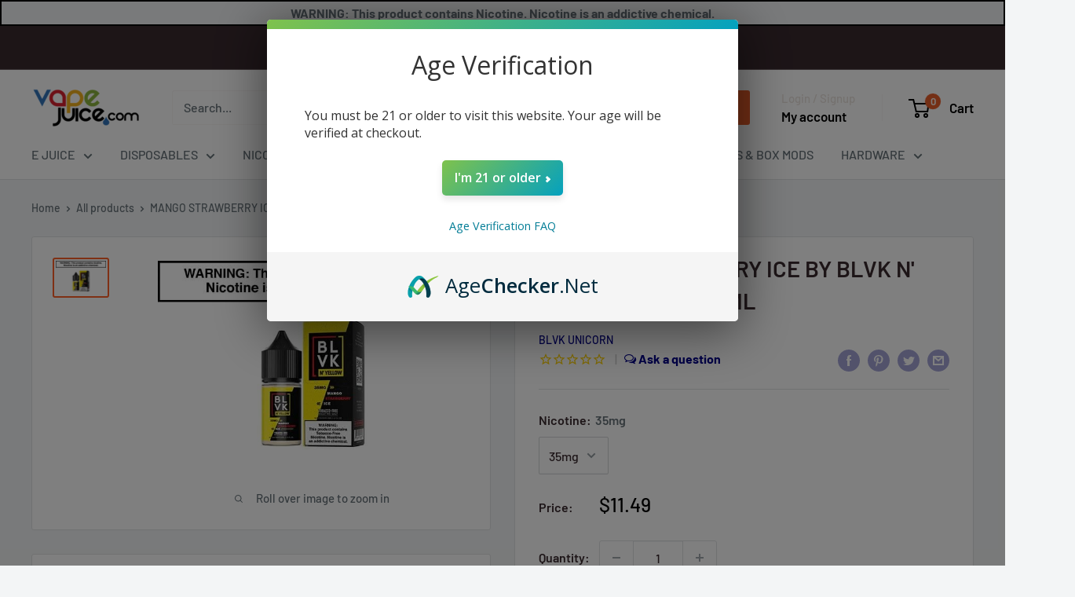

--- FILE ---
content_type: text/html; charset=utf-8
request_url: https://vapejuice.com/products/mango-strawberry-ice-by-blvk-n-yellow-salts-30ml
body_size: 44384
content:















<!doctype html>

<html class="no-js" lang="en">
  <head>
<script src="https://sapi.negate.io/script/7j/jr6u5n6L6xCevYaaBkw==?shop=ecigaretteempire.myshopify.com"></script>

   
    
	<!-- Added by AVADA SEO Suite -->
    
   <script>
  const avadaLightJsExclude = ['cdn.nfcube.com', 'assets/ecom.js', 'variant-title-king', 'linked_options_variants', 'smile-loader.js', 'smart-product-filter-search', 'rivo-loyalty-referrals', 'avada-cookie-consent', 'consentmo-gdpr', 'quinn'];
  const avadaLightJsInclude = ['https://www.googletagmanager.com/', 'https://connect.facebook.net/', 'https://business-api.tiktok.com/', 'https://static.klaviyo.com/', 'https://cdn.shopify.com/extensions/'];
  window.AVADA_SPEED_BLACKLIST = avadaLightJsInclude.map(item => new RegExp(item, 'i'));
  window.AVADA_SPEED_WHITELIST = avadaLightJsExclude.map(item => new RegExp(item, 'i'));
</script>

<script>
  const isSpeedUpEnable = !1741336260341 || Date.now() < 1741336260341;
  if (isSpeedUpEnable) {
    const avadaSpeedUp=1;
    if(isSpeedUpEnable) {
  function _0x55aa(_0x575858,_0x2fd0be){const _0x30a92f=_0x1cb5();return _0x55aa=function(_0x4e8b41,_0xcd1690){_0x4e8b41=_0x4e8b41-(0xb5e+0xd*0x147+-0x1b1a);let _0x1c09f7=_0x30a92f[_0x4e8b41];return _0x1c09f7;},_0x55aa(_0x575858,_0x2fd0be);}(function(_0x4ad4dc,_0x42545f){const _0x5c7741=_0x55aa,_0x323f4d=_0x4ad4dc();while(!![]){try{const _0x588ea5=parseInt(_0x5c7741(0x10c))/(0xb6f+-0x1853+0xce5)*(-parseInt(_0x5c7741(0x157))/(-0x2363*0x1+0x1dd4+0x591*0x1))+-parseInt(_0x5c7741(0x171))/(0x269b+-0xeb+-0xf*0x283)*(parseInt(_0x5c7741(0x116))/(0x2e1+0x1*0x17b3+-0x110*0x19))+-parseInt(_0x5c7741(0x147))/(-0x1489+-0x312*0x6+0x26fa*0x1)+-parseInt(_0x5c7741(0xfa))/(-0x744+0x1*0xb5d+-0x413)*(-parseInt(_0x5c7741(0x102))/(-0x1e87+0x9e*-0x16+0x2c22))+parseInt(_0x5c7741(0x136))/(0x1e2d+0x1498+-0x1a3*0x1f)+parseInt(_0x5c7741(0x16e))/(0x460+0x1d96+0x3*-0xb4f)*(-parseInt(_0x5c7741(0xe3))/(-0x9ca+-0x1*-0x93f+0x1*0x95))+parseInt(_0x5c7741(0xf8))/(-0x1f73*0x1+0x6*-0x510+0x3dde);if(_0x588ea5===_0x42545f)break;else _0x323f4d['push'](_0x323f4d['shift']());}catch(_0x5d6d7e){_0x323f4d['push'](_0x323f4d['shift']());}}}(_0x1cb5,-0x193549+0x5dc3*-0x31+-0x2f963*-0x13),(function(){const _0x5cb2b4=_0x55aa,_0x23f9e9={'yXGBq':function(_0x237aef,_0x385938){return _0x237aef!==_0x385938;},'XduVF':function(_0x21018d,_0x56ff60){return _0x21018d===_0x56ff60;},'RChnz':_0x5cb2b4(0xf4)+_0x5cb2b4(0xe9)+_0x5cb2b4(0x14a),'TAsuR':function(_0xe21eca,_0x33e114){return _0xe21eca%_0x33e114;},'EvLYw':function(_0x1326ad,_0x261d04){return _0x1326ad!==_0x261d04;},'nnhAQ':_0x5cb2b4(0x107),'swpMF':_0x5cb2b4(0x16d),'plMMu':_0x5cb2b4(0xe8)+_0x5cb2b4(0x135),'PqBPA':function(_0x2ba85c,_0x35b541){return _0x2ba85c<_0x35b541;},'NKPCA':_0x5cb2b4(0xfc),'TINqh':function(_0x4116e3,_0x3ffd02,_0x2c8722){return _0x4116e3(_0x3ffd02,_0x2c8722);},'BAueN':_0x5cb2b4(0x120),'NgloT':_0x5cb2b4(0x14c),'ThSSU':function(_0xeb212a,_0x4341c1){return _0xeb212a+_0x4341c1;},'lDDHN':function(_0x4a1a48,_0x45ebfb){return _0x4a1a48 instanceof _0x45ebfb;},'toAYB':function(_0xcf0fa9,_0xf5fa6a){return _0xcf0fa9 instanceof _0xf5fa6a;},'VMiyW':function(_0x5300e4,_0x44e0f4){return _0x5300e4(_0x44e0f4);},'iyhbw':_0x5cb2b4(0x119),'zuWfR':function(_0x19c3e4,_0x4ee6e8){return _0x19c3e4<_0x4ee6e8;},'vEmrv':function(_0xd798cf,_0x5ea2dd){return _0xd798cf!==_0x5ea2dd;},'yxERj':function(_0x24b03b,_0x5aa292){return _0x24b03b||_0x5aa292;},'MZpwM':_0x5cb2b4(0x110)+_0x5cb2b4(0x109)+'pt','IeUHK':function(_0x5a4c7e,_0x2edf70){return _0x5a4c7e-_0x2edf70;},'Idvge':function(_0x3b526e,_0x36b469){return _0x3b526e<_0x36b469;},'qRwfm':_0x5cb2b4(0x16b)+_0x5cb2b4(0xf1),'CvXDN':function(_0x4b4208,_0x1db216){return _0x4b4208<_0x1db216;},'acPIM':function(_0x7d44b7,_0x3020d2){return _0x7d44b7(_0x3020d2);},'MyLMO':function(_0x22d4b2,_0xe7a6a0){return _0x22d4b2<_0xe7a6a0;},'boDyh':function(_0x176992,_0x346381,_0xab7fc){return _0x176992(_0x346381,_0xab7fc);},'ZANXD':_0x5cb2b4(0x10f)+_0x5cb2b4(0x12a)+_0x5cb2b4(0x142),'CXwRZ':_0x5cb2b4(0x123)+_0x5cb2b4(0x15f),'AuMHM':_0x5cb2b4(0x161),'KUuFZ':_0x5cb2b4(0xe6),'MSwtw':_0x5cb2b4(0x13a),'ERvPB':_0x5cb2b4(0x134),'ycTDj':_0x5cb2b4(0x15b),'Tvhir':_0x5cb2b4(0x154)},_0x469be1=_0x23f9e9[_0x5cb2b4(0x153)],_0x36fe07={'blacklist':window[_0x5cb2b4(0x11f)+_0x5cb2b4(0x115)+'T'],'whitelist':window[_0x5cb2b4(0x11f)+_0x5cb2b4(0x13e)+'T']},_0x26516a={'blacklisted':[]},_0x34e4a6=(_0x2be2f5,_0x25b3b2)=>{const _0x80dd2=_0x5cb2b4;if(_0x2be2f5&&(!_0x25b3b2||_0x23f9e9[_0x80dd2(0x13b)](_0x25b3b2,_0x469be1))&&(!_0x36fe07[_0x80dd2(0x170)]||_0x36fe07[_0x80dd2(0x170)][_0x80dd2(0x151)](_0xa5c7cf=>_0xa5c7cf[_0x80dd2(0x12b)](_0x2be2f5)))&&(!_0x36fe07[_0x80dd2(0x165)]||_0x36fe07[_0x80dd2(0x165)][_0x80dd2(0x156)](_0x4e2570=>!_0x4e2570[_0x80dd2(0x12b)](_0x2be2f5)))&&_0x23f9e9[_0x80dd2(0xf7)](avadaSpeedUp,0x5*0x256+-0x1*0x66c+-0x542+0.5)&&_0x2be2f5[_0x80dd2(0x137)](_0x23f9e9[_0x80dd2(0xe7)])){const _0x413c89=_0x2be2f5[_0x80dd2(0x16c)];return _0x23f9e9[_0x80dd2(0xf7)](_0x23f9e9[_0x80dd2(0x11e)](_0x413c89,-0x1deb*-0x1+0xf13+-0x2cfc),0x1176+-0x78b*0x5+0x1441);}return _0x2be2f5&&(!_0x25b3b2||_0x23f9e9[_0x80dd2(0xed)](_0x25b3b2,_0x469be1))&&(!_0x36fe07[_0x80dd2(0x170)]||_0x36fe07[_0x80dd2(0x170)][_0x80dd2(0x151)](_0x3d689d=>_0x3d689d[_0x80dd2(0x12b)](_0x2be2f5)))&&(!_0x36fe07[_0x80dd2(0x165)]||_0x36fe07[_0x80dd2(0x165)][_0x80dd2(0x156)](_0x26a7b3=>!_0x26a7b3[_0x80dd2(0x12b)](_0x2be2f5)));},_0x11462f=function(_0x42927f){const _0x346823=_0x5cb2b4,_0x5426ae=_0x42927f[_0x346823(0x159)+'te'](_0x23f9e9[_0x346823(0x14e)]);return _0x36fe07[_0x346823(0x170)]&&_0x36fe07[_0x346823(0x170)][_0x346823(0x156)](_0x107b0d=>!_0x107b0d[_0x346823(0x12b)](_0x5426ae))||_0x36fe07[_0x346823(0x165)]&&_0x36fe07[_0x346823(0x165)][_0x346823(0x151)](_0x1e7160=>_0x1e7160[_0x346823(0x12b)](_0x5426ae));},_0x39299f=new MutationObserver(_0x45c995=>{const _0x21802a=_0x5cb2b4,_0x3bc801={'mafxh':function(_0x6f9c57,_0x229989){const _0x9d39b1=_0x55aa;return _0x23f9e9[_0x9d39b1(0xf7)](_0x6f9c57,_0x229989);},'SrchE':_0x23f9e9[_0x21802a(0xe2)],'pvjbV':_0x23f9e9[_0x21802a(0xf6)]};for(let _0x333494=-0x7d7+-0x893+0x106a;_0x23f9e9[_0x21802a(0x158)](_0x333494,_0x45c995[_0x21802a(0x16c)]);_0x333494++){const {addedNodes:_0x1b685b}=_0x45c995[_0x333494];for(let _0x2f087=0x1f03+0x84b+0x1*-0x274e;_0x23f9e9[_0x21802a(0x158)](_0x2f087,_0x1b685b[_0x21802a(0x16c)]);_0x2f087++){const _0x4e5bac=_0x1b685b[_0x2f087];if(_0x23f9e9[_0x21802a(0xf7)](_0x4e5bac[_0x21802a(0x121)],-0x1f3a+-0x1*0x1b93+-0x3*-0x139a)&&_0x23f9e9[_0x21802a(0xf7)](_0x4e5bac[_0x21802a(0x152)],_0x23f9e9[_0x21802a(0xe0)])){const _0x5d9a67=_0x4e5bac[_0x21802a(0x107)],_0x3fb522=_0x4e5bac[_0x21802a(0x16d)];if(_0x23f9e9[_0x21802a(0x103)](_0x34e4a6,_0x5d9a67,_0x3fb522)){_0x26516a[_0x21802a(0x160)+'d'][_0x21802a(0x128)]([_0x4e5bac,_0x4e5bac[_0x21802a(0x16d)]]),_0x4e5bac[_0x21802a(0x16d)]=_0x469be1;const _0x1e52da=function(_0x2c95ff){const _0x359b13=_0x21802a;if(_0x3bc801[_0x359b13(0x118)](_0x4e5bac[_0x359b13(0x159)+'te'](_0x3bc801[_0x359b13(0x166)]),_0x469be1))_0x2c95ff[_0x359b13(0x112)+_0x359b13(0x150)]();_0x4e5bac[_0x359b13(0xec)+_0x359b13(0x130)](_0x3bc801[_0x359b13(0xe4)],_0x1e52da);};_0x4e5bac[_0x21802a(0x12d)+_0x21802a(0x163)](_0x23f9e9[_0x21802a(0xf6)],_0x1e52da),_0x4e5bac[_0x21802a(0x12c)+_0x21802a(0x131)]&&_0x4e5bac[_0x21802a(0x12c)+_0x21802a(0x131)][_0x21802a(0x11a)+'d'](_0x4e5bac);}}}}});_0x39299f[_0x5cb2b4(0x105)](document[_0x5cb2b4(0x10b)+_0x5cb2b4(0x16a)],{'childList':!![],'subtree':!![]});const _0x2910a9=/[|\\{}()\[\]^$+*?.]/g,_0xa9f173=function(..._0x1baa33){const _0x3053cc=_0x5cb2b4,_0x2e6f61={'mMWha':function(_0x158c76,_0x5c404b){const _0x25a05c=_0x55aa;return _0x23f9e9[_0x25a05c(0xf7)](_0x158c76,_0x5c404b);},'BXirI':_0x23f9e9[_0x3053cc(0x141)],'COGok':function(_0x421bf7,_0x55453a){const _0x4fd417=_0x3053cc;return _0x23f9e9[_0x4fd417(0x167)](_0x421bf7,_0x55453a);},'XLSAp':function(_0x193984,_0x35c446){const _0x5bbecf=_0x3053cc;return _0x23f9e9[_0x5bbecf(0xed)](_0x193984,_0x35c446);},'EygRw':function(_0xfbb69c,_0x21b15d){const _0xe5c840=_0x3053cc;return _0x23f9e9[_0xe5c840(0x104)](_0xfbb69c,_0x21b15d);},'xZuNx':_0x23f9e9[_0x3053cc(0x139)],'SBUaW':function(_0x5739bf,_0x2c2fab){const _0x42cbb1=_0x3053cc;return _0x23f9e9[_0x42cbb1(0x172)](_0x5739bf,_0x2c2fab);},'EAoTR':function(_0x123b29,_0x5b29bf){const _0x2828d2=_0x3053cc;return _0x23f9e9[_0x2828d2(0x11d)](_0x123b29,_0x5b29bf);},'cdYdq':_0x23f9e9[_0x3053cc(0x14e)],'WzJcf':_0x23f9e9[_0x3053cc(0xe2)],'nytPK':function(_0x53f733,_0x4ad021){const _0x4f0333=_0x3053cc;return _0x23f9e9[_0x4f0333(0x148)](_0x53f733,_0x4ad021);},'oUrHG':_0x23f9e9[_0x3053cc(0x14d)],'dnxjX':function(_0xed6b5f,_0x573f55){const _0x57aa03=_0x3053cc;return _0x23f9e9[_0x57aa03(0x15a)](_0xed6b5f,_0x573f55);}};_0x23f9e9[_0x3053cc(0x15d)](_0x1baa33[_0x3053cc(0x16c)],-0x1a3*-0x9+-0xf9*0xb+-0x407*0x1)?(_0x36fe07[_0x3053cc(0x170)]=[],_0x36fe07[_0x3053cc(0x165)]=[]):(_0x36fe07[_0x3053cc(0x170)]&&(_0x36fe07[_0x3053cc(0x170)]=_0x36fe07[_0x3053cc(0x170)][_0x3053cc(0x106)](_0xa8e001=>_0x1baa33[_0x3053cc(0x156)](_0x4a8a28=>{const _0x2e425b=_0x3053cc;if(_0x2e6f61[_0x2e425b(0x111)](typeof _0x4a8a28,_0x2e6f61[_0x2e425b(0x155)]))return!_0xa8e001[_0x2e425b(0x12b)](_0x4a8a28);else{if(_0x2e6f61[_0x2e425b(0xeb)](_0x4a8a28,RegExp))return _0x2e6f61[_0x2e425b(0x145)](_0xa8e001[_0x2e425b(0xdf)](),_0x4a8a28[_0x2e425b(0xdf)]());}}))),_0x36fe07[_0x3053cc(0x165)]&&(_0x36fe07[_0x3053cc(0x165)]=[..._0x36fe07[_0x3053cc(0x165)],..._0x1baa33[_0x3053cc(0xff)](_0x4e4c02=>{const _0x7c755c=_0x3053cc;if(_0x23f9e9[_0x7c755c(0xf7)](typeof _0x4e4c02,_0x23f9e9[_0x7c755c(0x141)])){const _0x932437=_0x4e4c02[_0x7c755c(0xea)](_0x2910a9,_0x23f9e9[_0x7c755c(0x16f)]),_0x34e686=_0x23f9e9[_0x7c755c(0xf0)](_0x23f9e9[_0x7c755c(0xf0)]('.*',_0x932437),'.*');if(_0x36fe07[_0x7c755c(0x165)][_0x7c755c(0x156)](_0x21ef9a=>_0x21ef9a[_0x7c755c(0xdf)]()!==_0x34e686[_0x7c755c(0xdf)]()))return new RegExp(_0x34e686);}else{if(_0x23f9e9[_0x7c755c(0x117)](_0x4e4c02,RegExp)){if(_0x36fe07[_0x7c755c(0x165)][_0x7c755c(0x156)](_0x5a3f09=>_0x5a3f09[_0x7c755c(0xdf)]()!==_0x4e4c02[_0x7c755c(0xdf)]()))return _0x4e4c02;}}return null;})[_0x3053cc(0x106)](Boolean)]));const _0x3eeb55=document[_0x3053cc(0x11b)+_0x3053cc(0x10e)](_0x23f9e9[_0x3053cc(0xf0)](_0x23f9e9[_0x3053cc(0xf0)](_0x23f9e9[_0x3053cc(0x122)],_0x469be1),'"]'));for(let _0xf831f7=-0x21aa+-0x1793+0x393d*0x1;_0x23f9e9[_0x3053cc(0x14b)](_0xf831f7,_0x3eeb55[_0x3053cc(0x16c)]);_0xf831f7++){const _0x5868cb=_0x3eeb55[_0xf831f7];_0x23f9e9[_0x3053cc(0x132)](_0x11462f,_0x5868cb)&&(_0x26516a[_0x3053cc(0x160)+'d'][_0x3053cc(0x128)]([_0x5868cb,_0x23f9e9[_0x3053cc(0x14d)]]),_0x5868cb[_0x3053cc(0x12c)+_0x3053cc(0x131)][_0x3053cc(0x11a)+'d'](_0x5868cb));}let _0xdf8cd0=-0x17da+0x2461+-0xc87*0x1;[..._0x26516a[_0x3053cc(0x160)+'d']][_0x3053cc(0x10d)](([_0x226aeb,_0x33eaa7],_0xe33bca)=>{const _0x2aa7bf=_0x3053cc;if(_0x2e6f61[_0x2aa7bf(0x143)](_0x11462f,_0x226aeb)){const _0x41da0d=document[_0x2aa7bf(0x11c)+_0x2aa7bf(0x131)](_0x2e6f61[_0x2aa7bf(0x127)]);for(let _0x6784c7=0xd7b+-0xaa5+-0x2d6;_0x2e6f61[_0x2aa7bf(0x164)](_0x6784c7,_0x226aeb[_0x2aa7bf(0xe5)][_0x2aa7bf(0x16c)]);_0x6784c7++){const _0x4ca758=_0x226aeb[_0x2aa7bf(0xe5)][_0x6784c7];_0x2e6f61[_0x2aa7bf(0x12f)](_0x4ca758[_0x2aa7bf(0x133)],_0x2e6f61[_0x2aa7bf(0x13f)])&&_0x2e6f61[_0x2aa7bf(0x145)](_0x4ca758[_0x2aa7bf(0x133)],_0x2e6f61[_0x2aa7bf(0x100)])&&_0x41da0d[_0x2aa7bf(0xe1)+'te'](_0x4ca758[_0x2aa7bf(0x133)],_0x226aeb[_0x2aa7bf(0xe5)][_0x6784c7][_0x2aa7bf(0x12e)]);}_0x41da0d[_0x2aa7bf(0xe1)+'te'](_0x2e6f61[_0x2aa7bf(0x13f)],_0x226aeb[_0x2aa7bf(0x107)]),_0x41da0d[_0x2aa7bf(0xe1)+'te'](_0x2e6f61[_0x2aa7bf(0x100)],_0x2e6f61[_0x2aa7bf(0x101)](_0x33eaa7,_0x2e6f61[_0x2aa7bf(0x126)])),document[_0x2aa7bf(0x113)][_0x2aa7bf(0x146)+'d'](_0x41da0d),_0x26516a[_0x2aa7bf(0x160)+'d'][_0x2aa7bf(0x162)](_0x2e6f61[_0x2aa7bf(0x13d)](_0xe33bca,_0xdf8cd0),-0x105d*0x2+0x1*-0xeaa+0x2f65),_0xdf8cd0++;}}),_0x36fe07[_0x3053cc(0x170)]&&_0x23f9e9[_0x3053cc(0xf3)](_0x36fe07[_0x3053cc(0x170)][_0x3053cc(0x16c)],0x10f2+-0x1a42+0x951)&&_0x39299f[_0x3053cc(0x15c)]();},_0x4c2397=document[_0x5cb2b4(0x11c)+_0x5cb2b4(0x131)],_0x573f89={'src':Object[_0x5cb2b4(0x14f)+_0x5cb2b4(0xfd)+_0x5cb2b4(0x144)](HTMLScriptElement[_0x5cb2b4(0xf9)],_0x23f9e9[_0x5cb2b4(0x14e)]),'type':Object[_0x5cb2b4(0x14f)+_0x5cb2b4(0xfd)+_0x5cb2b4(0x144)](HTMLScriptElement[_0x5cb2b4(0xf9)],_0x23f9e9[_0x5cb2b4(0xe2)])};document[_0x5cb2b4(0x11c)+_0x5cb2b4(0x131)]=function(..._0x4db605){const _0x1480b5=_0x5cb2b4,_0x3a6982={'KNNxG':function(_0x32fa39,_0x2a57e4,_0x3cc08f){const _0x5ead12=_0x55aa;return _0x23f9e9[_0x5ead12(0x169)](_0x32fa39,_0x2a57e4,_0x3cc08f);}};if(_0x23f9e9[_0x1480b5(0x13b)](_0x4db605[-0x4*-0x376+0x4*0x2f+-0xe94][_0x1480b5(0x140)+'e'](),_0x23f9e9[_0x1480b5(0x139)]))return _0x4c2397[_0x1480b5(0x114)](document)(..._0x4db605);const _0x2f091d=_0x4c2397[_0x1480b5(0x114)](document)(..._0x4db605);try{Object[_0x1480b5(0xf2)+_0x1480b5(0x149)](_0x2f091d,{'src':{..._0x573f89[_0x1480b5(0x107)],'set'(_0x3ae2bc){const _0x5d6fdc=_0x1480b5;_0x3a6982[_0x5d6fdc(0x129)](_0x34e4a6,_0x3ae2bc,_0x2f091d[_0x5d6fdc(0x16d)])&&_0x573f89[_0x5d6fdc(0x16d)][_0x5d6fdc(0x10a)][_0x5d6fdc(0x125)](this,_0x469be1),_0x573f89[_0x5d6fdc(0x107)][_0x5d6fdc(0x10a)][_0x5d6fdc(0x125)](this,_0x3ae2bc);}},'type':{..._0x573f89[_0x1480b5(0x16d)],'get'(){const _0x436e9e=_0x1480b5,_0x4b63b9=_0x573f89[_0x436e9e(0x16d)][_0x436e9e(0xfb)][_0x436e9e(0x125)](this);if(_0x23f9e9[_0x436e9e(0xf7)](_0x4b63b9,_0x469be1)||_0x23f9e9[_0x436e9e(0x103)](_0x34e4a6,this[_0x436e9e(0x107)],_0x4b63b9))return null;return _0x4b63b9;},'set'(_0x174ea3){const _0x1dff57=_0x1480b5,_0xa2fd13=_0x23f9e9[_0x1dff57(0x103)](_0x34e4a6,_0x2f091d[_0x1dff57(0x107)],_0x2f091d[_0x1dff57(0x16d)])?_0x469be1:_0x174ea3;_0x573f89[_0x1dff57(0x16d)][_0x1dff57(0x10a)][_0x1dff57(0x125)](this,_0xa2fd13);}}}),_0x2f091d[_0x1480b5(0xe1)+'te']=function(_0x5b0870,_0x8c60d5){const _0xab22d4=_0x1480b5;if(_0x23f9e9[_0xab22d4(0xf7)](_0x5b0870,_0x23f9e9[_0xab22d4(0xe2)])||_0x23f9e9[_0xab22d4(0xf7)](_0x5b0870,_0x23f9e9[_0xab22d4(0x14e)]))_0x2f091d[_0x5b0870]=_0x8c60d5;else HTMLScriptElement[_0xab22d4(0xf9)][_0xab22d4(0xe1)+'te'][_0xab22d4(0x125)](_0x2f091d,_0x5b0870,_0x8c60d5);};}catch(_0x5a9461){console[_0x1480b5(0x168)](_0x23f9e9[_0x1480b5(0xef)],_0x5a9461);}return _0x2f091d;};const _0x5883c5=[_0x23f9e9[_0x5cb2b4(0xfe)],_0x23f9e9[_0x5cb2b4(0x13c)],_0x23f9e9[_0x5cb2b4(0xf5)],_0x23f9e9[_0x5cb2b4(0x15e)],_0x23f9e9[_0x5cb2b4(0x138)],_0x23f9e9[_0x5cb2b4(0x124)]],_0x4ab8d2=_0x5883c5[_0x5cb2b4(0xff)](_0x439d08=>{return{'type':_0x439d08,'listener':()=>_0xa9f173(),'options':{'passive':!![]}};});_0x4ab8d2[_0x5cb2b4(0x10d)](_0x4d3535=>{const _0x3882ab=_0x5cb2b4;document[_0x3882ab(0x12d)+_0x3882ab(0x163)](_0x4d3535[_0x3882ab(0x16d)],_0x4d3535[_0x3882ab(0xee)],_0x4d3535[_0x3882ab(0x108)]);});}()));function _0x1cb5(){const _0x15f8e0=['ault','some','tagName','CXwRZ','wheel','BXirI','every','6lYvYYX','PqBPA','getAttribu','IeUHK','touchstart','disconnect','Idvge','ERvPB','/blocked','blackliste','keydown','splice','stener','SBUaW','whitelist','SrchE','toAYB','warn','boDyh','ement','script[typ','length','type','346347wGqEBH','NgloT','blacklist','33OVoYHk','zuWfR','toString','NKPCA','setAttribu','swpMF','230EEqEiq','pvjbV','attributes','mousemove','RChnz','beforescri','y.com/exte','replace','COGok','removeEven','EvLYw','listener','ZANXD','ThSSU','e="','defineProp','MyLMO','cdn.shopif','MSwtw','plMMu','XduVF','22621984JRJQxz','prototype','8818116NVbcZr','get','SCRIPT','ertyDescri','AuMHM','map','WzJcf','nytPK','7kiZatp','TINqh','VMiyW','observe','filter','src','options','n/javascri','set','documentEl','478083wuqgQV','forEach','torAll','Avada cann','applicatio','mMWha','preventDef','head','bind','D_BLACKLIS','75496skzGVx','lDDHN','mafxh','script','removeChil','querySelec','createElem','vEmrv','TAsuR','AVADA_SPEE','string','nodeType','qRwfm','javascript','Tvhir','call','oUrHG','xZuNx','push','KNNxG','ot lazy lo','test','parentElem','addEventLi','value','EAoTR','tListener','ent','acPIM','name','touchmove','ptexecute','6968312SmqlIb','includes','ycTDj','iyhbw','touchend','yXGBq','KUuFZ','dnxjX','D_WHITELIS','cdYdq','toLowerCas','BAueN','ad script','EygRw','ptor','XLSAp','appendChil','4975500NoPAFA','yxERj','erties','nsions','CvXDN','\$&','MZpwM','nnhAQ','getOwnProp'];_0x1cb5=function(){return _0x15f8e0;};return _0x1cb5();}
}
    class LightJsLoader{constructor(e){this.jQs=[],this.listener=this.handleListener.bind(this,e),this.scripts=["default","defer","async"].reduce(((e,t)=>({...e,[t]:[]})),{});const t=this;e.forEach((e=>window.addEventListener(e,t.listener,{passive:!0})))}handleListener(e){const t=this;return e.forEach((e=>window.removeEventListener(e,t.listener))),"complete"===document.readyState?this.handleDOM():document.addEventListener("readystatechange",(e=>{if("complete"===e.target.readyState)return setTimeout(t.handleDOM.bind(t),1)}))}async handleDOM(){this.suspendEvent(),this.suspendJQuery(),this.findScripts(),this.preloadScripts();for(const e of Object.keys(this.scripts))await this.replaceScripts(this.scripts[e]);for(const e of["DOMContentLoaded","readystatechange"])await this.requestRepaint(),document.dispatchEvent(new Event("lightJS-"+e));document.lightJSonreadystatechange&&document.lightJSonreadystatechange();for(const e of["DOMContentLoaded","load"])await this.requestRepaint(),window.dispatchEvent(new Event("lightJS-"+e));await this.requestRepaint(),window.lightJSonload&&window.lightJSonload(),await this.requestRepaint(),this.jQs.forEach((e=>e(window).trigger("lightJS-jquery-load"))),window.dispatchEvent(new Event("lightJS-pageshow")),await this.requestRepaint(),window.lightJSonpageshow&&window.lightJSonpageshow()}async requestRepaint(){return new Promise((e=>requestAnimationFrame(e)))}findScripts(){document.querySelectorAll("script[type=lightJs]").forEach((e=>{e.hasAttribute("src")?e.hasAttribute("async")&&e.async?this.scripts.async.push(e):e.hasAttribute("defer")&&e.defer?this.scripts.defer.push(e):this.scripts.default.push(e):this.scripts.default.push(e)}))}preloadScripts(){const e=this,t=Object.keys(this.scripts).reduce(((t,n)=>[...t,...e.scripts[n]]),[]),n=document.createDocumentFragment();t.forEach((e=>{const t=e.getAttribute("src");if(!t)return;const s=document.createElement("link");s.href=t,s.rel="preload",s.as="script",n.appendChild(s)})),document.head.appendChild(n)}async replaceScripts(e){let t;for(;t=e.shift();)await this.requestRepaint(),new Promise((e=>{const n=document.createElement("script");[...t.attributes].forEach((e=>{"type"!==e.nodeName&&n.setAttribute(e.nodeName,e.nodeValue)})),t.hasAttribute("src")?(n.addEventListener("load",e),n.addEventListener("error",e)):(n.text=t.text,e()),t.parentNode.replaceChild(n,t)}))}suspendEvent(){const e={};[{obj:document,name:"DOMContentLoaded"},{obj:window,name:"DOMContentLoaded"},{obj:window,name:"load"},{obj:window,name:"pageshow"},{obj:document,name:"readystatechange"}].map((t=>function(t,n){function s(n){return e[t].list.indexOf(n)>=0?"lightJS-"+n:n}e[t]||(e[t]={list:[n],add:t.addEventListener,remove:t.removeEventListener},t.addEventListener=(...n)=>{n[0]=s(n[0]),e[t].add.apply(t,n)},t.removeEventListener=(...n)=>{n[0]=s(n[0]),e[t].remove.apply(t,n)})}(t.obj,t.name))),[{obj:document,name:"onreadystatechange"},{obj:window,name:"onpageshow"}].map((e=>function(e,t){let n=e[t];Object.defineProperty(e,t,{get:()=>n||function(){},set:s=>{e["lightJS"+t]=n=s}})}(e.obj,e.name)))}suspendJQuery(){const e=this;let t=window.jQuery;Object.defineProperty(window,"jQuery",{get:()=>t,set(n){if(!n||!n.fn||!e.jQs.includes(n))return void(t=n);n.fn.ready=n.fn.init.prototype.ready=e=>{e.bind(document)(n)};const s=n.fn.on;n.fn.on=n.fn.init.prototype.on=function(...e){if(window!==this[0])return s.apply(this,e),this;const t=e=>e.split(" ").map((e=>"load"===e||0===e.indexOf("load.")?"lightJS-jquery-load":e)).join(" ");return"string"==typeof e[0]||e[0]instanceof String?(e[0]=t(e[0]),s.apply(this,e),this):("object"==typeof e[0]&&Object.keys(e[0]).forEach((n=>{delete Object.assign(e[0],{[t(n)]:e[0][n]})[n]})),s.apply(this,e),this)},e.jQs.push(n),t=n}})}}
new LightJsLoader(["keydown","mousemove","touchend","touchmove","touchstart","wheel"]);
  }
</script>

    
	
	<!-- /Added by AVADA SEO Suite -->
    <meta name="google-site-verification" content="Sdcsp5cOOXwGBtPGOuJZ28VQ3qT_uRNIJr7uPHoDPQI" />
    <meta name="google-site-verification" content="-ZqFx8mLARwVlU8GzlEtUqz8nhUNXHEmN2-Ix7xk4SU" />
    <meta name="msvalidate.01" content="949A81948C3ABCCFA3883A9BA8BDD28B" />
    
    <meta charset="utf-8">
    <meta name="viewport" content="width=device-width, initial-scale=1.0, height=device-height, minimum-scale=1.0, maximum-scale=5.0">
    <meta name="theme-color" content="#ff6128">
    
    <meta name="google-site-verification" content="Etj_JKT-MUHWKQNsyMyaM-MYb1tOh2w-pxx17QuaP2o" /><title>MANGO STRAWBERRY ICE BY BLVK N&#39; YELLOW SALTS 30ML
</title><meta name="description" content="Mango Strawberry Ice by BLVK N&#39; Yellow Salts balances strawberry, mango, and menthol flavors in a 30ml-sized nicotine salt vape juice that we offer here. - Page 1">

    
      <link rel="canonical" href="https://vapejuice.com/products/mango-strawberry-ice-by-blvk-n-yellow-salts-30ml">
    
<link rel="shortcut icon" href="//vapejuice.com/cdn/shop/files/Favicon_32x32_40edb229-8479-4252-9492-824181154cc9_96x96.png?v=1614328053" type="image/png"><script src="https://cdn.agechecker.net/static/age-gate/v1/age-gate.js" defer></script>
    <script src="//searchserverapi.com/widgets/shopify/init.js?a=5Y4O2V0W0v" defer></script><link href="//vapejuice.com/cdn/shop/t/128/assets/theme.aio.min.css?v=83394405419781903161726850586" rel="stylesheet" type="text/css" media="preload" />

    <link rel="preconnect" href="https://cdn.shopify.com">
    <link rel="preconnect" href="https://fonts.shopifycdn.com">
    <link rel="dns-prefetch" href="https://productreviews.shopifycdn.com">
    <link rel="dns-prefetch" href="https://ajax.googleapis.com">
    <link rel="dns-prefetch" href="https://maps.googleapis.com">
    <link rel="dns-prefetch" href="https://maps.gstatic.com">

    <meta property="og:type" content="product">
  <meta property="og:title" content="MANGO STRAWBERRY ICE BY BLVK N&#39; YELLOW SALTS 30ML"><meta property="og:image" content="http://vapejuice.com/cdn/shop/files/MangoStrawberryIcebyBLVKN_YellowSalts30ml.jpg?v=1743123836">
    <meta property="og:image:secure_url" content="https://vapejuice.com/cdn/shop/files/MangoStrawberryIcebyBLVKN_YellowSalts30ml.jpg?v=1743123836">
    <meta property="og:image:width" content="600">
    <meta property="og:image:height" content="400"><meta property="product:price:amount" content="11.49">
  <meta property="product:price:currency" content="USD"><meta property="og:description" content="Mango Strawberry Ice by BLVK N&#39; Yellow Salts balances strawberry, mango, and menthol flavors in a 30ml-sized nicotine salt vape juice that we offer here."><meta property="og:url" content="https://vapejuice.com/products/mango-strawberry-ice-by-blvk-n-yellow-salts-30ml">
<meta property="og:site_name" content="Vape Juice"><meta name="twitter:card" content="summary"><meta name="twitter:title" content="MANGO STRAWBERRY ICE BY BLVK N&#39; YELLOW SALTS 30ML">
  <meta name="twitter:description" content="Mango Strawberry Ice by BLVK N&#39; Yellow Salts

Flavor Profile: Mango, Strawberry, Menthol
Bottle Size: 30ml
Nicotine Levels: 35mg, 50mg
">
  <meta name="twitter:image" content="https://vapejuice.com/cdn/shop/files/MangoStrawberryIcebyBLVKN_YellowSalts30ml_600x600_crop_center.jpg?v=1743123836">
    <link rel="preload" href="//vapejuice.com/cdn/fonts/barlow/barlow_n6.329f582a81f63f125e63c20a5a80ae9477df68e1.woff2" as="font" type="font/woff2" crossorigin><link rel="preload" href="//vapejuice.com/cdn/fonts/barlow/barlow_n5.a193a1990790eba0cc5cca569d23799830e90f07.woff2" as="font" type="font/woff2" crossorigin><style>
  @font-face {
  font-family: Barlow;
  font-weight: 600;
  font-style: normal;
  font-display: swap;
  src: url("//vapejuice.com/cdn/fonts/barlow/barlow_n6.329f582a81f63f125e63c20a5a80ae9477df68e1.woff2") format("woff2"),
       url("//vapejuice.com/cdn/fonts/barlow/barlow_n6.0163402e36247bcb8b02716880d0b39568412e9e.woff") format("woff");
}

  @font-face {
  font-family: Barlow;
  font-weight: 500;
  font-style: normal;
  font-display: swap;
  src: url("//vapejuice.com/cdn/fonts/barlow/barlow_n5.a193a1990790eba0cc5cca569d23799830e90f07.woff2") format("woff2"),
       url("//vapejuice.com/cdn/fonts/barlow/barlow_n5.ae31c82169b1dc0715609b8cc6a610b917808358.woff") format("woff");
}

@font-face {
  font-family: Barlow;
  font-weight: 600;
  font-style: normal;
  font-display: swap;
  src: url("//vapejuice.com/cdn/fonts/barlow/barlow_n6.329f582a81f63f125e63c20a5a80ae9477df68e1.woff2") format("woff2"),
       url("//vapejuice.com/cdn/fonts/barlow/barlow_n6.0163402e36247bcb8b02716880d0b39568412e9e.woff") format("woff");
}

@font-face {
  font-family: Barlow;
  font-weight: 600;
  font-style: italic;
  font-display: swap;
  src: url("//vapejuice.com/cdn/fonts/barlow/barlow_i6.5a22bd20fb27bad4d7674cc6e666fb9c77d813bb.woff2") format("woff2"),
       url("//vapejuice.com/cdn/fonts/barlow/barlow_i6.1c8787fcb59f3add01a87f21b38c7ef797e3b3a1.woff") format("woff");
}


  @font-face {
  font-family: Barlow;
  font-weight: 700;
  font-style: normal;
  font-display: swap;
  src: url("//vapejuice.com/cdn/fonts/barlow/barlow_n7.691d1d11f150e857dcbc1c10ef03d825bc378d81.woff2") format("woff2"),
       url("//vapejuice.com/cdn/fonts/barlow/barlow_n7.4fdbb1cb7da0e2c2f88492243ffa2b4f91924840.woff") format("woff");
}

  @font-face {
  font-family: Barlow;
  font-weight: 500;
  font-style: italic;
  font-display: swap;
  src: url("//vapejuice.com/cdn/fonts/barlow/barlow_i5.714d58286997b65cd479af615cfa9bb0a117a573.woff2") format("woff2"),
       url("//vapejuice.com/cdn/fonts/barlow/barlow_i5.0120f77e6447d3b5df4bbec8ad8c2d029d87fb21.woff") format("woff");
}

  @font-face {
  font-family: Barlow;
  font-weight: 700;
  font-style: italic;
  font-display: swap;
  src: url("//vapejuice.com/cdn/fonts/barlow/barlow_i7.50e19d6cc2ba5146fa437a5a7443c76d5d730103.woff2") format("woff2"),
       url("//vapejuice.com/cdn/fonts/barlow/barlow_i7.47e9f98f1b094d912e6fd631cc3fe93d9f40964f.woff") format("woff");
}


  :root {
    --default-text-font-size : 15px;
    --base-text-font-size    : 16px;
    --heading-font-family    : Barlow, sans-serif;
    --heading-font-weight    : 600;
    --heading-font-style     : normal;
    --text-font-family       : Barlow, sans-serif;
    --text-font-weight       : 500;
    --text-font-style        : normal;
    --text-font-bolder-weight: 600;
    --text-link-decoration   : underline;

    --text-color               : #677279;
    --text-color-rgb           : 103, 114, 121;
    --heading-color            : #3a2a2f;
    --border-color             : #e1e3e4;
    --border-color-rgb         : 225, 227, 228;
    --form-border-color        : #d4d6d8;
    --accent-color             : #ff6128;
    --accent-color-rgb         : 255, 97, 40;
    --link-color               : #00badb;
    --link-color-hover         : #00798e;
    --background               : #f3f5f6;
    --secondary-background     : #ffffff;
    --secondary-background-rgb : 255, 255, 255;
    --accent-background        : rgba(255, 97, 40, 0.08);

    --input-background: #ffffff;

    --error-color       : #ff0000;
    --error-background  : rgba(255, 0, 0, 0.07);
    --success-color     : #00aa00;
    --success-background: rgba(0, 170, 0, 0.11);

    --primary-button-background      : #ff6128;
    --primary-button-background-rgb  : 255, 97, 40;
    --primary-button-text-color      : #ffffff;
    --secondary-button-background    : #3a2a2f;
    --secondary-button-background-rgb: 58, 42, 47;
    --secondary-button-text-color    : #ffffff;

    --header-background      : #ffffff;
    --header-text-color      : #000000;
    --header-light-text-color: #e9e2dd;
    --header-border-color    : rgba(233, 226, 221, 0.3);
    --header-accent-color    : #e85e2a;

    --footer-background-color:    #f3f5f6;
    --footer-heading-text-color:  #1e2d7d;
    --footer-body-text-color:     #677279;
    --footer-body-text-color-rgb: 103, 114, 121;
    --footer-accent-color:        #00badb;
    --footer-accent-color-rgb:    0, 186, 219;
    --footer-border:              1px solid var(--border-color);
    
    --flickity-arrow-color: #abb1b4;--product-on-sale-accent           : #ee0000;
    --product-on-sale-accent-rgb       : 238, 0, 0;
    --product-on-sale-color            : #ffffff;
    --product-in-stock-color           : #008a00;
    --product-low-stock-color          : #ee0000;
    --product-sold-out-color           : #8a9297;
    --product-custom-label-1-background: #008a00;
    --product-custom-label-1-color     : #ffffff;
    --product-custom-label-2-background: #00a500;
    --product-custom-label-2-color     : #ffffff;
    --product-review-star-color        : #ffbd00;

    --mobile-container-gutter : 20px;
    --desktop-container-gutter: 40px;

    /* Shopify related variables */
    --payment-terms-background-color: #f3f5f6;
  }
</style>

<script>
  // IE11 does not have support for CSS variables, so we have to polyfill them
  if (!(((window || {}).CSS || {}).supports && window.CSS.supports('(--a: 0)'))) {
    const script = document.createElement('script');
    script.type = 'text/javascript';
    script.src = 'https://cdn.jsdelivr.net/npm/css-vars-ponyfill@2';
    script.onload = function() {
      cssVars({});
    };

    document.getElementsByTagName('head')[0].appendChild(script);
  }
</script>


    
    
  <script>window.performance && window.performance.mark && window.performance.mark('shopify.content_for_header.start');</script><meta id="shopify-digital-wallet" name="shopify-digital-wallet" content="/16282921/digital_wallets/dialog">
<link rel="alternate" type="application/json+oembed" href="https://vapejuice.com/products/mango-strawberry-ice-by-blvk-n-yellow-salts-30ml.oembed">
<script async="async" src="/checkouts/internal/preloads.js?locale=en-US"></script>
<script id="shopify-features" type="application/json">{"accessToken":"03cb8b8ef02e41d3ae8f4bd13461f58b","betas":["rich-media-storefront-analytics"],"domain":"vapejuice.com","predictiveSearch":true,"shopId":16282921,"locale":"en"}</script>
<script>var Shopify = Shopify || {};
Shopify.shop = "ecigaretteempire.myshopify.com";
Shopify.locale = "en";
Shopify.currency = {"active":"USD","rate":"1.0"};
Shopify.country = "US";
Shopify.theme = {"name":"Warehouse - RTM 05\/25","id":128206012478,"schema_name":"Warehouse","schema_version":"4.2.3","theme_store_id":null,"role":"main"};
Shopify.theme.handle = "null";
Shopify.theme.style = {"id":null,"handle":null};
Shopify.cdnHost = "vapejuice.com/cdn";
Shopify.routes = Shopify.routes || {};
Shopify.routes.root = "/";</script>
<script type="module">!function(o){(o.Shopify=o.Shopify||{}).modules=!0}(window);</script>
<script>!function(o){function n(){var o=[];function n(){o.push(Array.prototype.slice.apply(arguments))}return n.q=o,n}var t=o.Shopify=o.Shopify||{};t.loadFeatures=n(),t.autoloadFeatures=n()}(window);</script>
<script id="shop-js-analytics" type="application/json">{"pageType":"product"}</script>
<script defer="defer" async type="module" src="//vapejuice.com/cdn/shopifycloud/shop-js/modules/v2/client.init-shop-cart-sync_BN7fPSNr.en.esm.js"></script>
<script defer="defer" async type="module" src="//vapejuice.com/cdn/shopifycloud/shop-js/modules/v2/chunk.common_Cbph3Kss.esm.js"></script>
<script defer="defer" async type="module" src="//vapejuice.com/cdn/shopifycloud/shop-js/modules/v2/chunk.modal_DKumMAJ1.esm.js"></script>
<script type="module">
  await import("//vapejuice.com/cdn/shopifycloud/shop-js/modules/v2/client.init-shop-cart-sync_BN7fPSNr.en.esm.js");
await import("//vapejuice.com/cdn/shopifycloud/shop-js/modules/v2/chunk.common_Cbph3Kss.esm.js");
await import("//vapejuice.com/cdn/shopifycloud/shop-js/modules/v2/chunk.modal_DKumMAJ1.esm.js");

  window.Shopify.SignInWithShop?.initShopCartSync?.({"fedCMEnabled":true,"windoidEnabled":true});

</script>
<script>(function() {
  var isLoaded = false;
  function asyncLoad() {
    if (isLoaded) return;
    isLoaded = true;
    var urls = ["https:\/\/cdn1.stamped.io\/files\/widget.min.js?shop=ecigaretteempire.myshopify.com","\/\/cdn.ywxi.net\/js\/partner-shopify.js?shop=ecigaretteempire.myshopify.com","\/\/searchserverapi.com\/widgets\/shopify\/init.js?a=5Y4O2V0W0v\u0026shop=ecigaretteempire.myshopify.com","\/\/cdn.trustedsite.com\/js\/partner-shopify.js?shop=ecigaretteempire.myshopify.com","https:\/\/static.klaviyo.com\/onsite\/js\/NB8pee\/klaviyo.js?company_id=NB8pee\u0026shop=ecigaretteempire.myshopify.com"];
    for (var i = 0; i < urls.length; i++) {
      var s = document.createElement('script');
      if ((!1741336260341 || Date.now() < 1741336260341) &&
      (!window.AVADA_SPEED_BLACKLIST || window.AVADA_SPEED_BLACKLIST.some(pattern => pattern.test(s))) &&
      (!window.AVADA_SPEED_WHITELIST || window.AVADA_SPEED_WHITELIST.every(pattern => !pattern.test(s)))) s.type = 'lightJs'; else s.type = 'text/javascript';
      s.async = true;
      s.src = urls[i];
      var x = document.getElementsByTagName('script')[0];
      x.parentNode.insertBefore(s, x);
    }
  };
  if(window.attachEvent) {
    window.attachEvent('onload', asyncLoad);
  } else {
    window.addEventListener('load', asyncLoad, false);
  }
})();</script>
<script id="__st">var __st={"a":16282921,"offset":-28800,"reqid":"7a63e56c-ec1b-4094-ae0b-274637d556fd-1769911684","pageurl":"vapejuice.com\/products\/mango-strawberry-ice-by-blvk-n-yellow-salts-30ml","u":"5ef39ae0d3d5","p":"product","rtyp":"product","rid":7272099184702};</script>
<script>window.ShopifyPaypalV4VisibilityTracking = true;</script>
<script id="captcha-bootstrap">!function(){'use strict';const t='contact',e='account',n='new_comment',o=[[t,t],['blogs',n],['comments',n],[t,'customer']],c=[[e,'customer_login'],[e,'guest_login'],[e,'recover_customer_password'],[e,'create_customer']],r=t=>t.map((([t,e])=>`form[action*='/${t}']:not([data-nocaptcha='true']) input[name='form_type'][value='${e}']`)).join(','),a=t=>()=>t?[...document.querySelectorAll(t)].map((t=>t.form)):[];function s(){const t=[...o],e=r(t);return a(e)}const i='password',u='form_key',d=['recaptcha-v3-token','g-recaptcha-response','h-captcha-response',i],f=()=>{try{return window.sessionStorage}catch{return}},m='__shopify_v',_=t=>t.elements[u];function p(t,e,n=!1){try{const o=window.sessionStorage,c=JSON.parse(o.getItem(e)),{data:r}=function(t){const{data:e,action:n}=t;return t[m]||n?{data:e,action:n}:{data:t,action:n}}(c);for(const[e,n]of Object.entries(r))t.elements[e]&&(t.elements[e].value=n);n&&o.removeItem(e)}catch(o){console.error('form repopulation failed',{error:o})}}const l='form_type',E='cptcha';function T(t){t.dataset[E]=!0}const w=window,h=w.document,L='Shopify',v='ce_forms',y='captcha';let A=!1;((t,e)=>{const n=(g='f06e6c50-85a8-45c8-87d0-21a2b65856fe',I='https://cdn.shopify.com/shopifycloud/storefront-forms-hcaptcha/ce_storefront_forms_captcha_hcaptcha.v1.5.2.iife.js',D={infoText:'Protected by hCaptcha',privacyText:'Privacy',termsText:'Terms'},(t,e,n)=>{const o=w[L][v],c=o.bindForm;if(c)return c(t,g,e,D).then(n);var r;o.q.push([[t,g,e,D],n]),r=I,A||(h.body.append(Object.assign(h.createElement('script'),{id:'captcha-provider',async:!0,src:r})),A=!0)});var g,I,D;w[L]=w[L]||{},w[L][v]=w[L][v]||{},w[L][v].q=[],w[L][y]=w[L][y]||{},w[L][y].protect=function(t,e){n(t,void 0,e),T(t)},Object.freeze(w[L][y]),function(t,e,n,w,h,L){const[v,y,A,g]=function(t,e,n){const i=e?o:[],u=t?c:[],d=[...i,...u],f=r(d),m=r(i),_=r(d.filter((([t,e])=>n.includes(e))));return[a(f),a(m),a(_),s()]}(w,h,L),I=t=>{const e=t.target;return e instanceof HTMLFormElement?e:e&&e.form},D=t=>v().includes(t);t.addEventListener('submit',(t=>{const e=I(t);if(!e)return;const n=D(e)&&!e.dataset.hcaptchaBound&&!e.dataset.recaptchaBound,o=_(e),c=g().includes(e)&&(!o||!o.value);(n||c)&&t.preventDefault(),c&&!n&&(function(t){try{if(!f())return;!function(t){const e=f();if(!e)return;const n=_(t);if(!n)return;const o=n.value;o&&e.removeItem(o)}(t);const e=Array.from(Array(32),(()=>Math.random().toString(36)[2])).join('');!function(t,e){_(t)||t.append(Object.assign(document.createElement('input'),{type:'hidden',name:u})),t.elements[u].value=e}(t,e),function(t,e){const n=f();if(!n)return;const o=[...t.querySelectorAll(`input[type='${i}']`)].map((({name:t})=>t)),c=[...d,...o],r={};for(const[a,s]of new FormData(t).entries())c.includes(a)||(r[a]=s);n.setItem(e,JSON.stringify({[m]:1,action:t.action,data:r}))}(t,e)}catch(e){console.error('failed to persist form',e)}}(e),e.submit())}));const S=(t,e)=>{t&&!t.dataset[E]&&(n(t,e.some((e=>e===t))),T(t))};for(const o of['focusin','change'])t.addEventListener(o,(t=>{const e=I(t);D(e)&&S(e,y())}));const B=e.get('form_key'),M=e.get(l),P=B&&M;t.addEventListener('DOMContentLoaded',(()=>{const t=y();if(P)for(const e of t)e.elements[l].value===M&&p(e,B);[...new Set([...A(),...v().filter((t=>'true'===t.dataset.shopifyCaptcha))])].forEach((e=>S(e,t)))}))}(h,new URLSearchParams(w.location.search),n,t,e,['guest_login'])})(!0,!0)}();</script>
<script integrity="sha256-4kQ18oKyAcykRKYeNunJcIwy7WH5gtpwJnB7kiuLZ1E=" data-source-attribution="shopify.loadfeatures" defer="defer" src="//vapejuice.com/cdn/shopifycloud/storefront/assets/storefront/load_feature-a0a9edcb.js" crossorigin="anonymous"></script>
<script data-source-attribution="shopify.dynamic_checkout.dynamic.init">var Shopify=Shopify||{};Shopify.PaymentButton=Shopify.PaymentButton||{isStorefrontPortableWallets:!0,init:function(){window.Shopify.PaymentButton.init=function(){};var t=document.createElement("script");t.src="https://vapejuice.com/cdn/shopifycloud/portable-wallets/latest/portable-wallets.en.js",t.type="module",document.head.appendChild(t)}};
</script>
<script data-source-attribution="shopify.dynamic_checkout.buyer_consent">
  function portableWalletsHideBuyerConsent(e){var t=document.getElementById("shopify-buyer-consent"),n=document.getElementById("shopify-subscription-policy-button");t&&n&&(t.classList.add("hidden"),t.setAttribute("aria-hidden","true"),n.removeEventListener("click",e))}function portableWalletsShowBuyerConsent(e){var t=document.getElementById("shopify-buyer-consent"),n=document.getElementById("shopify-subscription-policy-button");t&&n&&(t.classList.remove("hidden"),t.removeAttribute("aria-hidden"),n.addEventListener("click",e))}window.Shopify?.PaymentButton&&(window.Shopify.PaymentButton.hideBuyerConsent=portableWalletsHideBuyerConsent,window.Shopify.PaymentButton.showBuyerConsent=portableWalletsShowBuyerConsent);
</script>
<script data-source-attribution="shopify.dynamic_checkout.cart.bootstrap">document.addEventListener("DOMContentLoaded",(function(){function t(){return document.querySelector("shopify-accelerated-checkout-cart, shopify-accelerated-checkout")}if(t())Shopify.PaymentButton.init();else{new MutationObserver((function(e,n){t()&&(Shopify.PaymentButton.init(),n.disconnect())})).observe(document.body,{childList:!0,subtree:!0})}}));
</script>
<link id="shopify-accelerated-checkout-styles" rel="stylesheet" media="screen" href="https://vapejuice.com/cdn/shopifycloud/portable-wallets/latest/accelerated-checkout-backwards-compat.css" crossorigin="anonymous">
<style id="shopify-accelerated-checkout-cart">
        #shopify-buyer-consent {
  margin-top: 1em;
  display: inline-block;
  width: 100%;
}

#shopify-buyer-consent.hidden {
  display: none;
}

#shopify-subscription-policy-button {
  background: none;
  border: none;
  padding: 0;
  text-decoration: underline;
  font-size: inherit;
  cursor: pointer;
}

#shopify-subscription-policy-button::before {
  box-shadow: none;
}

      </style>

<script>window.performance && window.performance.mark && window.performance.mark('shopify.content_for_header.end');</script>
  <!-- "snippets/shogun-products.liquid" was not rendered, the associated app was uninstalled -->


   

    <link rel="stylesheet" href="//vapejuice.com/cdn/shop/t/128/assets/theme.aio.min.css?v=83394405419781903161726850586">

    
  <script type="application/ld+json">
  {
    "@context": "https://schema.org",
    "@type": "Product",
    "productID": 7272099184702,
    "offers": [{
          "@type": "Offer",
          "name": "35mg",
          "availability":"https://schema.org/InStock",
          "price": 11.49,
          "priceCurrency": "USD",
          "priceValidUntil": "2026-02-10","sku": "BYS30MGSTRAICE-35MG",
          "url": "/products/mango-strawberry-ice-by-blvk-n-yellow-salts-30ml?variant=40253092298814"
        },
{
          "@type": "Offer",
          "name": "50mg",
          "availability":"https://schema.org/OutOfStock",
          "price": 11.49,
          "priceCurrency": "USD",
          "priceValidUntil": "2026-02-10","sku": "BYS30MGSTRAICE-50MG",
          "url": "/products/mango-strawberry-ice-by-blvk-n-yellow-salts-30ml?variant=40253092331582"
        }
],"brand": {
      "@type": "Brand",
      "name": "BLVK UNICORN"
    },
    "name": "MANGO STRAWBERRY ICE BY BLVK N' YELLOW SALTS 30ML",
    "description": "Mango Strawberry Ice by BLVK N' Yellow Salts\n\nFlavor Profile: Mango, Strawberry, Menthol\nBottle Size: 30ml\nNicotine Levels: 35mg, 50mg\n",
    "category": "NICOTINE SALT",
    "url": "/products/mango-strawberry-ice-by-blvk-n-yellow-salts-30ml",
    "sku": "BYS30MGSTRAICE-35MG",
    "image": {
      "@type": "ImageObject",
      "url": "https://vapejuice.com/cdn/shop/files/MangoStrawberryIcebyBLVKN_YellowSalts30ml.jpg?v=1743123836&width=1024",
      "image": "https://vapejuice.com/cdn/shop/files/MangoStrawberryIcebyBLVKN_YellowSalts30ml.jpg?v=1743123836&width=1024",
      "name": " - Vape Juice",
      "width": "1024",
      "height": "1024"
    }
  }
  </script>



  <script type="application/ld+json">
  {
    "@context": "https://schema.org",
    "@type": "BreadcrumbList",
  "itemListElement": [{
      "@type": "ListItem",
      "position": 1,
      "name": "Home",
      "item": "https://vapejuice.com"
    },{
          "@type": "ListItem",
          "position": 2,
          "name": "MANGO STRAWBERRY ICE BY BLVK N' YELLOW SALTS 30ML",
          "item": "https://vapejuice.com/products/mango-strawberry-ice-by-blvk-n-yellow-salts-30ml"
        }]
  }
  </script>



    <script>
      // This allows to expose several variables to the global scope, to be used in scripts
      window.theme = {
        pageType: "product",
        cartCount: 0,
        moneyFormat: "\u003cspan class=money\u003e${{amount}} \u003c\/span\u003e",
        moneyWithCurrencyFormat: "\u003cspan class=money\u003e${{amount}} USD\u003c\/span\u003e",
        currencyCodeEnabled: false,
        showDiscount: true,
        discountMode: "saving",
        cartType: "drawer"
      };

      window.routes = {
        rootUrl: "\/",
        rootUrlWithoutSlash: '',
        cartUrl: "\/cart",
        cartAddUrl: "\/cart\/add",
        cartChangeUrl: "\/cart\/change",
        searchUrl: "\/search",
        productRecommendationsUrl: "\/recommendations\/products"
      };

      window.languages = {
        productRegularPrice: "Regular price",
        productSalePrice: "Sale price",
        collectionOnSaleLabel: "Save {{savings}}",
        productFormUnavailable: "Unavailable",
        productFormAddToCart: "Add to cart",
        productFormPreOrder: "Pre-order",
        productFormSoldOut: "Sold out",
        productAdded: "Product has been added to your cart",
        productAddedShort: "Added!",
        shippingEstimatorNoResults: "No shipping could be found for your address.",
        shippingEstimatorOneResult: "There is one shipping rate for your address:",
        shippingEstimatorMultipleResults: "There are {{count}} shipping rates for your address:",
        shippingEstimatorErrors: "There are some errors:"
      };

      document.documentElement.className = document.documentElement.className.replace('no-js', 'js');
    </script><script src="//vapejuice.com/cdn/shop/t/128/assets/theme.aio.min.js?v=502758572642684261726850586" defer></script><script>
        (function () {
          window.onpageshow = function() {
            // We force re-freshing the cart content onpageshow, as most browsers will serve a cache copy when hitting the
            // back button, which cause staled data
            document.documentElement.dispatchEvent(new CustomEvent('cart:refresh', {
              bubbles: true,
              detail: {scrollToTop: false}
            }));
          };
        })();
      </script><!-- "snippets/shogun-head.liquid" was not rendered, the associated app was uninstalled -->

  <meta name="google-site-verification" content="oVtVT1AX6YfP1HM6ZpKfIuHEu24XHIssHoQ2diRMP5A" />

<!-- BEGIN app block: shopify://apps/seo-manager-venntov/blocks/seomanager/c54c366f-d4bb-4d52-8d2f-dd61ce8e7e12 --><!-- BEGIN app snippet: SEOManager4 -->
<meta name='seomanager' content='4.0.5' /> 


<script>
	function sm_htmldecode(str) {
		var txt = document.createElement('textarea');
		txt.innerHTML = str;
		return txt.value;
	}

	var venntov_title = sm_htmldecode("MANGO STRAWBERRY ICE BY BLVK N&#39; YELLOW SALTS 30ML");
	var venntov_description = sm_htmldecode("Mango Strawberry Ice by BLVK N&#39; Yellow Salts balances strawberry, mango, and menthol flavors in a 30ml-sized nicotine salt vape juice that we offer here.");
	
	if (venntov_title != '') {
		document.title = venntov_title;	
	}
	else {
		document.title = "MANGO STRAWBERRY ICE BY BLVK N&#39; YELLOW SALTS 30ML";	
	}

	if (document.querySelector('meta[name="description"]') == null) {
		var venntov_desc = document.createElement('meta');
		venntov_desc.name = "description";
		venntov_desc.content = venntov_description;
		var venntov_head = document.head;
		venntov_head.appendChild(venntov_desc);
	} else {
		document.querySelector('meta[name="description"]').setAttribute("content", venntov_description);
	}
</script>

<script>
	var venntov_robotVals = "index, follow, max-image-preview:large, max-snippet:-1, max-video-preview:-1";
	if (venntov_robotVals !== "") {
		document.querySelectorAll("[name='robots']").forEach(e => e.remove());
		var venntov_robotMeta = document.createElement('meta');
		venntov_robotMeta.name = "robots";
		venntov_robotMeta.content = venntov_robotVals;
		var venntov_head = document.head;
		venntov_head.appendChild(venntov_robotMeta);
	}
</script>

<script>
	var venntov_googleVals = "";
	if (venntov_googleVals !== "") {
		document.querySelectorAll("[name='google']").forEach(e => e.remove());
		var venntov_googleMeta = document.createElement('meta');
		venntov_googleMeta.name = "google";
		venntov_googleMeta.content = venntov_googleVals;
		var venntov_head = document.head;
		venntov_head.appendChild(venntov_googleMeta);
	}
	</script><meta name="google-site-verification" content="Etj_JKT-MUHWKQNsyMyaM-MYb1tOh2w-pxx17QuaP2o" />
	<!-- JSON-LD support -->
			<script type="application/ld+json">
			{
				"@context": "https://schema.org",
				"@id": "https://vapejuice.com/products/mango-strawberry-ice-by-blvk-n-yellow-salts-30ml",
				"@type": "Product","sku": "BYS30MGSTRAICE-35MG","mpn": "BYS30MGSTRAICE-35MG","brand": {
					"@type": "Brand",
					"name": "BLVK UNICORN"
				},
				"description": "Mango Strawberry Ice by BLVK N' Yellow Salts\n\nFlavor Profile: Mango, Strawberry, Menthol\nBottle Size: 30ml\nNicotine Levels: 35mg, 50mg\n",
				"url": "https://vapejuice.com/products/mango-strawberry-ice-by-blvk-n-yellow-salts-30ml",
				"name": "MANGO STRAWBERRY ICE BY BLVK N' YELLOW SALTS 30ML","image": "https://vapejuice.com/cdn/shop/files/MangoStrawberryIcebyBLVKN_YellowSalts30ml.jpg?v=1743123836&width=1024","offers": [{
							"@type": "Offer",
							"availability": "https://schema.org/InStock",
							"itemCondition": "https://schema.org/NewCondition",
							"priceCurrency": "USD",
							"price": "11.49",
							"priceValidUntil": "2027-01-31",
							"url": "https://vapejuice.com/products/mango-strawberry-ice-by-blvk-n-yellow-salts-30ml?variant=40253092298814",
							"checkoutPageURLTemplate": "https://vapejuice.com/cart/add?id=40253092298814&quantity=1",
								"image": "https://vapejuice.com/cdn/shop/files/MangoStrawberryIcebyBLVKN_YellowSalts30ml.jpg?v=1743123836&width=1024",
							"mpn": "BYS30MGSTRAICE-35MG",
								"sku": "BYS30MGSTRAICE-35MG",
							"seller": {
								"@type": "Organization",
								"name": "Vape Juice"
							}
						},{
							"@type": "Offer",
							"availability": "https://schema.org/OutOfStock",
							"itemCondition": "https://schema.org/NewCondition",
							"priceCurrency": "USD",
							"price": "11.49",
							"priceValidUntil": "2027-01-31",
							"url": "https://vapejuice.com/products/mango-strawberry-ice-by-blvk-n-yellow-salts-30ml?variant=40253092331582",
							"checkoutPageURLTemplate": "https://vapejuice.com/cart/add?id=40253092331582&quantity=1",
								"image": "https://vapejuice.com/cdn/shop/files/MangoStrawberryIcebyBLVKN_YellowSalts30ml.jpg?v=1743123836&width=1024",
							"mpn": "BYS30MGSTRAICE-50MG",
								"sku": "BYS30MGSTRAICE-50MG",
							"seller": {
								"@type": "Organization",
								"name": "Vape Juice"
							}
						}]}
			</script>
<script type="application/ld+json">
				{
					"@context": "http://schema.org",
					"@type": "BreadcrumbList",
					"name": "Breadcrumbs",
					"itemListElement": [{
							"@type": "ListItem",
							"position": 1,
							"name": "MANGO STRAWBERRY ICE BY BLVK N&#39; YELLOW SALTS 30ML",
							"item": "https://vapejuice.com/products/mango-strawberry-ice-by-blvk-n-yellow-salts-30ml"
						}]
				}
				</script>
<!-- 524F4D20383A3331 --><!-- END app snippet -->

<!-- END app block --><!-- BEGIN app block: shopify://apps/webrex-ai-seo-optimizer/blocks/webrexSeoEmbed/b26797ad-bb4d-48f5-8ef3-7c561521049c -->


  <!-- BEGIN app snippet: removeScript --><script id="ws_json_ld_script" type="module">
  const wsSeoUrlParams=new URLSearchParams(location.search);let wsSeoTestParam=wsSeoUrlParams.get("seoJsonDisabled");if(void 0===window.ws_script){if(window.ws_script=!0,!wsSeoTestParam||wsSeoTestParam&&"true"!=wsSeoTestParam){let e=()=>{document.querySelectorAll('[type="application/ld+json"]').forEach(e=>{"ws_schema"!=e.className&&e.remove()})};e(),setInterval(e,1e3)}else document.querySelectorAll('[type="application/ld+json"]').forEach(e=>{"ws_schema"==e.className&&e.remove()});document.querySelectorAll("[itemscope]").forEach(e=>e.removeAttribute("itemscope"))}else document.getElementById("ws_json_ld_script").remove();
</script>
<!-- END app snippet -->



















  



<!-- BEGIN app snippet: metaTags -->



    
<!-- END app snippet -->

<!-- END app block --><!-- BEGIN app block: shopify://apps/also-bought/blocks/app-embed-block/b94b27b4-738d-4d92-9e60-43c22d1da3f2 --><script>
    window.codeblackbelt = window.codeblackbelt || {};
    window.codeblackbelt.shop = window.codeblackbelt.shop || 'ecigaretteempire.myshopify.com';
    
        window.codeblackbelt.productId = 7272099184702;</script><script src="//cdn.codeblackbelt.com/widgets/also-bought/main.min.js?version=2026013118-0800" async></script>
<!-- END app block --><!-- BEGIN app block: shopify://apps/avada-seo-suite/blocks/avada-seo/15507c6e-1aa3-45d3-b698-7e175e033440 --><script>
  window.AVADA_SEO_ENABLED = true;
</script><!-- BEGIN app snippet: avada-broken-link-manager --><!-- END app snippet --><!-- BEGIN app snippet: avada-seo-site --><!-- END app snippet --><!-- BEGIN app snippet: avada-robot-onpage --><!-- Avada SEO Robot Onpage -->












<!-- END app snippet --><!-- BEGIN app snippet: avada-frequently-asked-questions -->







<!-- END app snippet --><!-- BEGIN app snippet: avada-custom-css --> <!-- BEGIN Avada SEO custom CSS END -->


<!-- END Avada SEO custom CSS END -->
<!-- END app snippet --><!-- BEGIN app snippet: avada-seo-preload --><script>
  const ignore = ["\/cart","\/account"];
  window.FPConfig = {
      delay: 0,
      ignoreKeywords: ignore || ['/cart', '/account/login', '/account/logout', '/account'],
      maxRPS: 3,
      hoverDelay: 50
  };
</script>


  <script type="lightJs" src="https://cdn.shopify.com/extensions/019c0e26-31b1-7a83-8662-ad4ae8a4eb10/avada-seo-suite-225/assets/flying-pages.js" defer="defer"></script>

<!-- END app snippet --><!-- BEGIN app snippet: avada-loading --><style>
  @keyframes avada-rotate {
    0% { transform: rotate(0); }
    100% { transform: rotate(360deg); }
  }

  @keyframes avada-fade-out {
    0% { opacity: 1; visibility: visible; }
    100% { opacity: 0; visibility: hidden; }
  }

  .Avada-LoadingScreen {
    display: none;
    width: 100%;
    height: 100vh;
    top: 0;
    position: fixed;
    z-index: 9999;
    display: flex;
    align-items: center;
    justify-content: center;
  
    background-color: #F2F2F2;
  
  }

  .Avada-LoadingScreen svg {
    animation: avada-rotate 1s linear infinite;
    width: 100px;
    height: 100px;
  }
</style>
<script>
  const themeId = Shopify.theme.id;
  const loadingSettingsValue = {"bgType":"color","displayShow":"first","durationTime":2,"sizeLoading":"100","bgColor":"#F2F2F2","loadingType":"circle","bgImage":"","loadingColor":"#333333","waitTime":0,"enabled":false};
  const loadingType = loadingSettingsValue?.loadingType;
  function renderLoading() {
    new MutationObserver((mutations, observer) => {
      if (document.body) {
        observer.disconnect();
        const loadingDiv = document.createElement('div');
        loadingDiv.className = 'Avada-LoadingScreen';
        if(loadingType === 'custom_logo' || loadingType === 'favicon_logo') {
          const srcLoadingImage = loadingSettingsValue?.customLogoThemeIds[themeId] || '';
          if(srcLoadingImage) {
            loadingDiv.innerHTML = `
            <img alt="Avada logo"  height="600px" loading="eager" fetchpriority="high"
              src="${srcLoadingImage}&width=600"
              width="600px" />
              `
          }
        }
        if(loadingType === 'circle') {
          loadingDiv.innerHTML = `
        <svg viewBox="0 0 40 40" fill="none" xmlns="http://www.w3.org/2000/svg">
          <path d="M20 3.75C11.0254 3.75 3.75 11.0254 3.75 20C3.75 21.0355 2.91053 21.875 1.875 21.875C0.839475 21.875 0 21.0355 0 20C0 8.9543 8.9543 0 20 0C31.0457 0 40 8.9543 40 20C40 31.0457 31.0457 40 20 40C18.9645 40 18.125 39.1605 18.125 38.125C18.125 37.0895 18.9645 36.25 20 36.25C28.9748 36.25 36.25 28.9748 36.25 20C36.25 11.0254 28.9748 3.75 20 3.75Z" fill="#333333"/>
        </svg>
      `;
        }

        document.body.insertBefore(loadingDiv, document.body.firstChild || null);
        const e = '2';
        const t = 'first';
        const o = 'first' === t;
        const a = sessionStorage.getItem('isShowLoadingAvada');
        const n = document.querySelector('.Avada-LoadingScreen');
        if (a && o) return (n.style.display = 'none');
        n.style.display = 'flex';
        const i = document.body;
        i.style.overflow = 'hidden';
        const l = () => {
          i.style.overflow = 'auto';
          n.style.animation = 'avada-fade-out 1s ease-out forwards';
          setTimeout(() => {
            n.style.display = 'none';
          }, 1000);
        };
        if ((o && !a && sessionStorage.setItem('isShowLoadingAvada', true), 'duration_auto' === e)) {
          window.onload = function() {
            l();
          };
          return;
        }
        setTimeout(() => {
          l();
        }, 1000 * e);
      }
    }).observe(document.documentElement, { childList: true, subtree: true });
  };
  function isNullish(value) {
    return value === null || value === undefined;
  }
  const themeIds = '';
  const themeIdsArray = themeIds ? themeIds.split(',') : [];

  if(!isNullish(themeIds) && themeIdsArray.includes(themeId.toString()) && loadingSettingsValue?.enabled) {
    renderLoading();
  }

  if(isNullish(loadingSettingsValue?.themeIds) && loadingSettingsValue?.enabled) {
    renderLoading();
  }
</script>
<!-- END app snippet --><!-- BEGIN app snippet: avada-seo-social-post --><!-- END app snippet -->
<!-- END app block --><link href="https://monorail-edge.shopifysvc.com" rel="dns-prefetch">
<script>(function(){if ("sendBeacon" in navigator && "performance" in window) {try {var session_token_from_headers = performance.getEntriesByType('navigation')[0].serverTiming.find(x => x.name == '_s').description;} catch {var session_token_from_headers = undefined;}var session_cookie_matches = document.cookie.match(/_shopify_s=([^;]*)/);var session_token_from_cookie = session_cookie_matches && session_cookie_matches.length === 2 ? session_cookie_matches[1] : "";var session_token = session_token_from_headers || session_token_from_cookie || "";function handle_abandonment_event(e) {var entries = performance.getEntries().filter(function(entry) {return /monorail-edge.shopifysvc.com/.test(entry.name);});if (!window.abandonment_tracked && entries.length === 0) {window.abandonment_tracked = true;var currentMs = Date.now();var navigation_start = performance.timing.navigationStart;var payload = {shop_id: 16282921,url: window.location.href,navigation_start,duration: currentMs - navigation_start,session_token,page_type: "product"};window.navigator.sendBeacon("https://monorail-edge.shopifysvc.com/v1/produce", JSON.stringify({schema_id: "online_store_buyer_site_abandonment/1.1",payload: payload,metadata: {event_created_at_ms: currentMs,event_sent_at_ms: currentMs}}));}}window.addEventListener('pagehide', handle_abandonment_event);}}());</script>
<script id="web-pixels-manager-setup">(function e(e,d,r,n,o){if(void 0===o&&(o={}),!Boolean(null===(a=null===(i=window.Shopify)||void 0===i?void 0:i.analytics)||void 0===a?void 0:a.replayQueue)){var i,a;window.Shopify=window.Shopify||{};var t=window.Shopify;t.analytics=t.analytics||{};var s=t.analytics;s.replayQueue=[],s.publish=function(e,d,r){return s.replayQueue.push([e,d,r]),!0};try{self.performance.mark("wpm:start")}catch(e){}var l=function(){var e={modern:/Edge?\/(1{2}[4-9]|1[2-9]\d|[2-9]\d{2}|\d{4,})\.\d+(\.\d+|)|Firefox\/(1{2}[4-9]|1[2-9]\d|[2-9]\d{2}|\d{4,})\.\d+(\.\d+|)|Chrom(ium|e)\/(9{2}|\d{3,})\.\d+(\.\d+|)|(Maci|X1{2}).+ Version\/(15\.\d+|(1[6-9]|[2-9]\d|\d{3,})\.\d+)([,.]\d+|)( \(\w+\)|)( Mobile\/\w+|) Safari\/|Chrome.+OPR\/(9{2}|\d{3,})\.\d+\.\d+|(CPU[ +]OS|iPhone[ +]OS|CPU[ +]iPhone|CPU IPhone OS|CPU iPad OS)[ +]+(15[._]\d+|(1[6-9]|[2-9]\d|\d{3,})[._]\d+)([._]\d+|)|Android:?[ /-](13[3-9]|1[4-9]\d|[2-9]\d{2}|\d{4,})(\.\d+|)(\.\d+|)|Android.+Firefox\/(13[5-9]|1[4-9]\d|[2-9]\d{2}|\d{4,})\.\d+(\.\d+|)|Android.+Chrom(ium|e)\/(13[3-9]|1[4-9]\d|[2-9]\d{2}|\d{4,})\.\d+(\.\d+|)|SamsungBrowser\/([2-9]\d|\d{3,})\.\d+/,legacy:/Edge?\/(1[6-9]|[2-9]\d|\d{3,})\.\d+(\.\d+|)|Firefox\/(5[4-9]|[6-9]\d|\d{3,})\.\d+(\.\d+|)|Chrom(ium|e)\/(5[1-9]|[6-9]\d|\d{3,})\.\d+(\.\d+|)([\d.]+$|.*Safari\/(?![\d.]+ Edge\/[\d.]+$))|(Maci|X1{2}).+ Version\/(10\.\d+|(1[1-9]|[2-9]\d|\d{3,})\.\d+)([,.]\d+|)( \(\w+\)|)( Mobile\/\w+|) Safari\/|Chrome.+OPR\/(3[89]|[4-9]\d|\d{3,})\.\d+\.\d+|(CPU[ +]OS|iPhone[ +]OS|CPU[ +]iPhone|CPU IPhone OS|CPU iPad OS)[ +]+(10[._]\d+|(1[1-9]|[2-9]\d|\d{3,})[._]\d+)([._]\d+|)|Android:?[ /-](13[3-9]|1[4-9]\d|[2-9]\d{2}|\d{4,})(\.\d+|)(\.\d+|)|Mobile Safari.+OPR\/([89]\d|\d{3,})\.\d+\.\d+|Android.+Firefox\/(13[5-9]|1[4-9]\d|[2-9]\d{2}|\d{4,})\.\d+(\.\d+|)|Android.+Chrom(ium|e)\/(13[3-9]|1[4-9]\d|[2-9]\d{2}|\d{4,})\.\d+(\.\d+|)|Android.+(UC? ?Browser|UCWEB|U3)[ /]?(15\.([5-9]|\d{2,})|(1[6-9]|[2-9]\d|\d{3,})\.\d+)\.\d+|SamsungBrowser\/(5\.\d+|([6-9]|\d{2,})\.\d+)|Android.+MQ{2}Browser\/(14(\.(9|\d{2,})|)|(1[5-9]|[2-9]\d|\d{3,})(\.\d+|))(\.\d+|)|K[Aa][Ii]OS\/(3\.\d+|([4-9]|\d{2,})\.\d+)(\.\d+|)/},d=e.modern,r=e.legacy,n=navigator.userAgent;return n.match(d)?"modern":n.match(r)?"legacy":"unknown"}(),u="modern"===l?"modern":"legacy",c=(null!=n?n:{modern:"",legacy:""})[u],f=function(e){return[e.baseUrl,"/wpm","/b",e.hashVersion,"modern"===e.buildTarget?"m":"l",".js"].join("")}({baseUrl:d,hashVersion:r,buildTarget:u}),m=function(e){var d=e.version,r=e.bundleTarget,n=e.surface,o=e.pageUrl,i=e.monorailEndpoint;return{emit:function(e){var a=e.status,t=e.errorMsg,s=(new Date).getTime(),l=JSON.stringify({metadata:{event_sent_at_ms:s},events:[{schema_id:"web_pixels_manager_load/3.1",payload:{version:d,bundle_target:r,page_url:o,status:a,surface:n,error_msg:t},metadata:{event_created_at_ms:s}}]});if(!i)return console&&console.warn&&console.warn("[Web Pixels Manager] No Monorail endpoint provided, skipping logging."),!1;try{return self.navigator.sendBeacon.bind(self.navigator)(i,l)}catch(e){}var u=new XMLHttpRequest;try{return u.open("POST",i,!0),u.setRequestHeader("Content-Type","text/plain"),u.send(l),!0}catch(e){return console&&console.warn&&console.warn("[Web Pixels Manager] Got an unhandled error while logging to Monorail."),!1}}}}({version:r,bundleTarget:l,surface:e.surface,pageUrl:self.location.href,monorailEndpoint:e.monorailEndpoint});try{o.browserTarget=l,function(e){var d=e.src,r=e.async,n=void 0===r||r,o=e.onload,i=e.onerror,a=e.sri,t=e.scriptDataAttributes,s=void 0===t?{}:t,l=document.createElement("script"),u=document.querySelector("head"),c=document.querySelector("body");if(l.async=n,l.src=d,a&&(l.integrity=a,l.crossOrigin="anonymous"),s)for(var f in s)if(Object.prototype.hasOwnProperty.call(s,f))try{l.dataset[f]=s[f]}catch(e){}if(o&&l.addEventListener("load",o),i&&l.addEventListener("error",i),u)u.appendChild(l);else{if(!c)throw new Error("Did not find a head or body element to append the script");c.appendChild(l)}}({src:f,async:!0,onload:function(){if(!function(){var e,d;return Boolean(null===(d=null===(e=window.Shopify)||void 0===e?void 0:e.analytics)||void 0===d?void 0:d.initialized)}()){var d=window.webPixelsManager.init(e)||void 0;if(d){var r=window.Shopify.analytics;r.replayQueue.forEach((function(e){var r=e[0],n=e[1],o=e[2];d.publishCustomEvent(r,n,o)})),r.replayQueue=[],r.publish=d.publishCustomEvent,r.visitor=d.visitor,r.initialized=!0}}},onerror:function(){return m.emit({status:"failed",errorMsg:"".concat(f," has failed to load")})},sri:function(e){var d=/^sha384-[A-Za-z0-9+/=]+$/;return"string"==typeof e&&d.test(e)}(c)?c:"",scriptDataAttributes:o}),m.emit({status:"loading"})}catch(e){m.emit({status:"failed",errorMsg:(null==e?void 0:e.message)||"Unknown error"})}}})({shopId: 16282921,storefrontBaseUrl: "https://vapejuice.com",extensionsBaseUrl: "https://extensions.shopifycdn.com/cdn/shopifycloud/web-pixels-manager",monorailEndpoint: "https://monorail-edge.shopifysvc.com/unstable/produce_batch",surface: "storefront-renderer",enabledBetaFlags: ["2dca8a86"],webPixelsConfigList: [{"id":"1209434174","configuration":"{\"accountID\":\"NB8pee\",\"webPixelConfig\":\"eyJlbmFibGVBZGRlZFRvQ2FydEV2ZW50cyI6IHRydWV9\"}","eventPayloadVersion":"v1","runtimeContext":"STRICT","scriptVersion":"524f6c1ee37bacdca7657a665bdca589","type":"APP","apiClientId":123074,"privacyPurposes":["ANALYTICS","MARKETING"],"dataSharingAdjustments":{"protectedCustomerApprovalScopes":["read_customer_address","read_customer_email","read_customer_name","read_customer_personal_data","read_customer_phone"]}},{"id":"898957374","configuration":"{\"config\":\"{\\\"google_tag_ids\\\":[\\\"G-H03Y5KGL29\\\"],\\\"target_country\\\":\\\"ZZ\\\",\\\"gtag_events\\\":[{\\\"type\\\":\\\"begin_checkout\\\",\\\"action_label\\\":\\\"G-H03Y5KGL29\\\"},{\\\"type\\\":\\\"search\\\",\\\"action_label\\\":\\\"G-H03Y5KGL29\\\"},{\\\"type\\\":\\\"view_item\\\",\\\"action_label\\\":\\\"G-H03Y5KGL29\\\"},{\\\"type\\\":\\\"purchase\\\",\\\"action_label\\\":\\\"G-H03Y5KGL29\\\"},{\\\"type\\\":\\\"page_view\\\",\\\"action_label\\\":\\\"G-H03Y5KGL29\\\"},{\\\"type\\\":\\\"add_payment_info\\\",\\\"action_label\\\":\\\"G-H03Y5KGL29\\\"},{\\\"type\\\":\\\"add_to_cart\\\",\\\"action_label\\\":\\\"G-H03Y5KGL29\\\"}],\\\"enable_monitoring_mode\\\":false}\"}","eventPayloadVersion":"v1","runtimeContext":"OPEN","scriptVersion":"b2a88bafab3e21179ed38636efcd8a93","type":"APP","apiClientId":1780363,"privacyPurposes":[],"dataSharingAdjustments":{"protectedCustomerApprovalScopes":["read_customer_address","read_customer_email","read_customer_name","read_customer_personal_data","read_customer_phone"]}},{"id":"14549054","configuration":"{\"apiKey\":\"5Y4O2V0W0v\", \"host\":\"searchserverapi.com\"}","eventPayloadVersion":"v1","runtimeContext":"STRICT","scriptVersion":"5559ea45e47b67d15b30b79e7c6719da","type":"APP","apiClientId":578825,"privacyPurposes":["ANALYTICS"],"dataSharingAdjustments":{"protectedCustomerApprovalScopes":["read_customer_personal_data"]}},{"id":"shopify-app-pixel","configuration":"{}","eventPayloadVersion":"v1","runtimeContext":"STRICT","scriptVersion":"0450","apiClientId":"shopify-pixel","type":"APP","privacyPurposes":["ANALYTICS","MARKETING"]},{"id":"shopify-custom-pixel","eventPayloadVersion":"v1","runtimeContext":"LAX","scriptVersion":"0450","apiClientId":"shopify-pixel","type":"CUSTOM","privacyPurposes":["ANALYTICS","MARKETING"]}],isMerchantRequest: false,initData: {"shop":{"name":"Vape Juice","paymentSettings":{"currencyCode":"USD"},"myshopifyDomain":"ecigaretteempire.myshopify.com","countryCode":"US","storefrontUrl":"https:\/\/vapejuice.com"},"customer":null,"cart":null,"checkout":null,"productVariants":[{"price":{"amount":11.49,"currencyCode":"USD"},"product":{"title":"MANGO STRAWBERRY ICE BY BLVK N' YELLOW SALTS 30ML","vendor":"BLVK UNICORN","id":"7272099184702","untranslatedTitle":"MANGO STRAWBERRY ICE BY BLVK N' YELLOW SALTS 30ML","url":"\/products\/mango-strawberry-ice-by-blvk-n-yellow-salts-30ml","type":"NICOTINE SALT"},"id":"40253092298814","image":{"src":"\/\/vapejuice.com\/cdn\/shop\/files\/MangoStrawberryIcebyBLVKN_YellowSalts30ml.jpg?v=1743123836"},"sku":"BYS30MGSTRAICE-35MG","title":"35mg","untranslatedTitle":"35mg"},{"price":{"amount":11.49,"currencyCode":"USD"},"product":{"title":"MANGO STRAWBERRY ICE BY BLVK N' YELLOW SALTS 30ML","vendor":"BLVK UNICORN","id":"7272099184702","untranslatedTitle":"MANGO STRAWBERRY ICE BY BLVK N' YELLOW SALTS 30ML","url":"\/products\/mango-strawberry-ice-by-blvk-n-yellow-salts-30ml","type":"NICOTINE SALT"},"id":"40253092331582","image":{"src":"\/\/vapejuice.com\/cdn\/shop\/files\/MangoStrawberryIcebyBLVKN_YellowSalts30ml.jpg?v=1743123836"},"sku":"BYS30MGSTRAICE-50MG","title":"50mg","untranslatedTitle":"50mg"}],"purchasingCompany":null},},"https://vapejuice.com/cdn","1d2a099fw23dfb22ep557258f5m7a2edbae",{"modern":"","legacy":""},{"shopId":"16282921","storefrontBaseUrl":"https:\/\/vapejuice.com","extensionBaseUrl":"https:\/\/extensions.shopifycdn.com\/cdn\/shopifycloud\/web-pixels-manager","surface":"storefront-renderer","enabledBetaFlags":"[\"2dca8a86\"]","isMerchantRequest":"false","hashVersion":"1d2a099fw23dfb22ep557258f5m7a2edbae","publish":"custom","events":"[[\"page_viewed\",{}],[\"product_viewed\",{\"productVariant\":{\"price\":{\"amount\":11.49,\"currencyCode\":\"USD\"},\"product\":{\"title\":\"MANGO STRAWBERRY ICE BY BLVK N' YELLOW SALTS 30ML\",\"vendor\":\"BLVK UNICORN\",\"id\":\"7272099184702\",\"untranslatedTitle\":\"MANGO STRAWBERRY ICE BY BLVK N' YELLOW SALTS 30ML\",\"url\":\"\/products\/mango-strawberry-ice-by-blvk-n-yellow-salts-30ml\",\"type\":\"NICOTINE SALT\"},\"id\":\"40253092298814\",\"image\":{\"src\":\"\/\/vapejuice.com\/cdn\/shop\/files\/MangoStrawberryIcebyBLVKN_YellowSalts30ml.jpg?v=1743123836\"},\"sku\":\"BYS30MGSTRAICE-35MG\",\"title\":\"35mg\",\"untranslatedTitle\":\"35mg\"}}]]"});</script><script>
  window.ShopifyAnalytics = window.ShopifyAnalytics || {};
  window.ShopifyAnalytics.meta = window.ShopifyAnalytics.meta || {};
  window.ShopifyAnalytics.meta.currency = 'USD';
  var meta = {"product":{"id":7272099184702,"gid":"gid:\/\/shopify\/Product\/7272099184702","vendor":"BLVK UNICORN","type":"NICOTINE SALT","handle":"mango-strawberry-ice-by-blvk-n-yellow-salts-30ml","variants":[{"id":40253092298814,"price":1149,"name":"MANGO STRAWBERRY ICE BY BLVK N' YELLOW SALTS 30ML - 35mg","public_title":"35mg","sku":"BYS30MGSTRAICE-35MG"},{"id":40253092331582,"price":1149,"name":"MANGO STRAWBERRY ICE BY BLVK N' YELLOW SALTS 30ML - 50mg","public_title":"50mg","sku":"BYS30MGSTRAICE-50MG"}],"remote":false},"page":{"pageType":"product","resourceType":"product","resourceId":7272099184702,"requestId":"7a63e56c-ec1b-4094-ae0b-274637d556fd-1769911684"}};
  for (var attr in meta) {
    window.ShopifyAnalytics.meta[attr] = meta[attr];
  }
</script>
<script class="analytics">
  (function () {
    var customDocumentWrite = function(content) {
      var jquery = null;

      if (window.jQuery) {
        jquery = window.jQuery;
      } else if (window.Checkout && window.Checkout.$) {
        jquery = window.Checkout.$;
      }

      if (jquery) {
        jquery('body').append(content);
      }
    };

    var hasLoggedConversion = function(token) {
      if (token) {
        return document.cookie.indexOf('loggedConversion=' + token) !== -1;
      }
      return false;
    }

    var setCookieIfConversion = function(token) {
      if (token) {
        var twoMonthsFromNow = new Date(Date.now());
        twoMonthsFromNow.setMonth(twoMonthsFromNow.getMonth() + 2);

        document.cookie = 'loggedConversion=' + token + '; expires=' + twoMonthsFromNow;
      }
    }

    var trekkie = window.ShopifyAnalytics.lib = window.trekkie = window.trekkie || [];
    if (trekkie.integrations) {
      return;
    }
    trekkie.methods = [
      'identify',
      'page',
      'ready',
      'track',
      'trackForm',
      'trackLink'
    ];
    trekkie.factory = function(method) {
      return function() {
        var args = Array.prototype.slice.call(arguments);
        args.unshift(method);
        trekkie.push(args);
        return trekkie;
      };
    };
    for (var i = 0; i < trekkie.methods.length; i++) {
      var key = trekkie.methods[i];
      trekkie[key] = trekkie.factory(key);
    }
    trekkie.load = function(config) {
      trekkie.config = config || {};
      trekkie.config.initialDocumentCookie = document.cookie;
      var first = document.getElementsByTagName('script')[0];
      var script = document.createElement('script');
      script.type = 'text/javascript';
      script.onerror = function(e) {
        var scriptFallback = document.createElement('script');
        scriptFallback.type = 'text/javascript';
        scriptFallback.onerror = function(error) {
                var Monorail = {
      produce: function produce(monorailDomain, schemaId, payload) {
        var currentMs = new Date().getTime();
        var event = {
          schema_id: schemaId,
          payload: payload,
          metadata: {
            event_created_at_ms: currentMs,
            event_sent_at_ms: currentMs
          }
        };
        return Monorail.sendRequest("https://" + monorailDomain + "/v1/produce", JSON.stringify(event));
      },
      sendRequest: function sendRequest(endpointUrl, payload) {
        // Try the sendBeacon API
        if (window && window.navigator && typeof window.navigator.sendBeacon === 'function' && typeof window.Blob === 'function' && !Monorail.isIos12()) {
          var blobData = new window.Blob([payload], {
            type: 'text/plain'
          });

          if (window.navigator.sendBeacon(endpointUrl, blobData)) {
            return true;
          } // sendBeacon was not successful

        } // XHR beacon

        var xhr = new XMLHttpRequest();

        try {
          xhr.open('POST', endpointUrl);
          xhr.setRequestHeader('Content-Type', 'text/plain');
          xhr.send(payload);
        } catch (e) {
          console.log(e);
        }

        return false;
      },
      isIos12: function isIos12() {
        return window.navigator.userAgent.lastIndexOf('iPhone; CPU iPhone OS 12_') !== -1 || window.navigator.userAgent.lastIndexOf('iPad; CPU OS 12_') !== -1;
      }
    };
    Monorail.produce('monorail-edge.shopifysvc.com',
      'trekkie_storefront_load_errors/1.1',
      {shop_id: 16282921,
      theme_id: 128206012478,
      app_name: "storefront",
      context_url: window.location.href,
      source_url: "//vapejuice.com/cdn/s/trekkie.storefront.c59ea00e0474b293ae6629561379568a2d7c4bba.min.js"});

        };
        scriptFallback.async = true;
        scriptFallback.src = '//vapejuice.com/cdn/s/trekkie.storefront.c59ea00e0474b293ae6629561379568a2d7c4bba.min.js';
        first.parentNode.insertBefore(scriptFallback, first);
      };
      script.async = true;
      script.src = '//vapejuice.com/cdn/s/trekkie.storefront.c59ea00e0474b293ae6629561379568a2d7c4bba.min.js';
      first.parentNode.insertBefore(script, first);
    };
    trekkie.load(
      {"Trekkie":{"appName":"storefront","development":false,"defaultAttributes":{"shopId":16282921,"isMerchantRequest":null,"themeId":128206012478,"themeCityHash":"15218366382244791236","contentLanguage":"en","currency":"USD"},"isServerSideCookieWritingEnabled":true,"monorailRegion":"shop_domain","enabledBetaFlags":["65f19447","b5387b81"]},"Session Attribution":{},"S2S":{"facebookCapiEnabled":false,"source":"trekkie-storefront-renderer","apiClientId":580111}}
    );

    var loaded = false;
    trekkie.ready(function() {
      if (loaded) return;
      loaded = true;

      window.ShopifyAnalytics.lib = window.trekkie;

      var originalDocumentWrite = document.write;
      document.write = customDocumentWrite;
      try { window.ShopifyAnalytics.merchantGoogleAnalytics.call(this); } catch(error) {};
      document.write = originalDocumentWrite;

      window.ShopifyAnalytics.lib.page(null,{"pageType":"product","resourceType":"product","resourceId":7272099184702,"requestId":"7a63e56c-ec1b-4094-ae0b-274637d556fd-1769911684","shopifyEmitted":true});

      var match = window.location.pathname.match(/checkouts\/(.+)\/(thank_you|post_purchase)/)
      var token = match? match[1]: undefined;
      if (!hasLoggedConversion(token)) {
        setCookieIfConversion(token);
        window.ShopifyAnalytics.lib.track("Viewed Product",{"currency":"USD","variantId":40253092298814,"productId":7272099184702,"productGid":"gid:\/\/shopify\/Product\/7272099184702","name":"MANGO STRAWBERRY ICE BY BLVK N' YELLOW SALTS 30ML - 35mg","price":"11.49","sku":"BYS30MGSTRAICE-35MG","brand":"BLVK UNICORN","variant":"35mg","category":"NICOTINE SALT","nonInteraction":true,"remote":false},undefined,undefined,{"shopifyEmitted":true});
      window.ShopifyAnalytics.lib.track("monorail:\/\/trekkie_storefront_viewed_product\/1.1",{"currency":"USD","variantId":40253092298814,"productId":7272099184702,"productGid":"gid:\/\/shopify\/Product\/7272099184702","name":"MANGO STRAWBERRY ICE BY BLVK N' YELLOW SALTS 30ML - 35mg","price":"11.49","sku":"BYS30MGSTRAICE-35MG","brand":"BLVK UNICORN","variant":"35mg","category":"NICOTINE SALT","nonInteraction":true,"remote":false,"referer":"https:\/\/vapejuice.com\/products\/mango-strawberry-ice-by-blvk-n-yellow-salts-30ml"});
      }
    });


        var eventsListenerScript = document.createElement('script');
        eventsListenerScript.async = true;
        eventsListenerScript.src = "//vapejuice.com/cdn/shopifycloud/storefront/assets/shop_events_listener-3da45d37.js";
        document.getElementsByTagName('head')[0].appendChild(eventsListenerScript);

})();</script>
  <script>
  if (!window.ga || (window.ga && typeof window.ga !== 'function')) {
    window.ga = function ga() {
      (window.ga.q = window.ga.q || []).push(arguments);
      if (window.Shopify && window.Shopify.analytics && typeof window.Shopify.analytics.publish === 'function') {
        window.Shopify.analytics.publish("ga_stub_called", {}, {sendTo: "google_osp_migration"});
      }
      console.error("Shopify's Google Analytics stub called with:", Array.from(arguments), "\nSee https://help.shopify.com/manual/promoting-marketing/pixels/pixel-migration#google for more information.");
    };
    if (window.Shopify && window.Shopify.analytics && typeof window.Shopify.analytics.publish === 'function') {
      window.Shopify.analytics.publish("ga_stub_initialized", {}, {sendTo: "google_osp_migration"});
    }
  }
</script>
<script
  defer
  src="https://vapejuice.com/cdn/shopifycloud/perf-kit/shopify-perf-kit-3.1.0.min.js"
  data-application="storefront-renderer"
  data-shop-id="16282921"
  data-render-region="gcp-us-central1"
  data-page-type="product"
  data-theme-instance-id="128206012478"
  data-theme-name="Warehouse"
  data-theme-version="4.2.3"
  data-monorail-region="shop_domain"
  data-resource-timing-sampling-rate="10"
  data-shs="true"
  data-shs-beacon="true"
  data-shs-export-with-fetch="true"
  data-shs-logs-sample-rate="1"
  data-shs-beacon-endpoint="https://vapejuice.com/api/collect"
></script>
</head>

  <body class="warehouse--v4 features--animate-zoom template-product " data-instant-intensity="viewport"><div class="top-warning"><p><b>WARNING: This product contains Nicotine. Nicotine is an addictive chemical.</b></p></div>

    <svg class="visually-hidden">
      <linearGradient id="rating-star-gradient-half">
        <stop offset="50%" stop-color="var(--product-review-star-color)" />
        <stop offset="50%" stop-color="rgba(var(--text-color-rgb), .4)" stop-opacity="0.4" />
      </linearGradient>
    </svg>

    <a href="#main" class="visually-hidden skip-to-content">Skip to content</a>
    <span class="loading-bar"></span><!-- BEGIN sections: header-group -->
<div id="shopify-section-sections--15870648188990__announcement-bar" class="shopify-section shopify-section-group-header-group shopify-section--announcement-bar"><section data-section-id="sections--15870648188990__announcement-bar" data-section-type="announcement-bar" data-section-settings='{
  "showNewsletter": false
}'><div class="announcement-bar">
    <div class="container">
      <div class="announcement-bar__inner"><p class="announcement-bar__content announcement-bar__content--center">Flash Sale - 10% Off STOREWIDE | Code: 10off</p></div>
    </div>
  </div>
</section>

<style>
  .announcement-bar {
    background: #3a2a2f;
    color: #ffffff;
  }
</style>

<script>document.documentElement.style.removeProperty('--announcement-bar-button-width');document.documentElement.style.setProperty('--announcement-bar-height', document.getElementById('shopify-section-sections--15870648188990__announcement-bar').clientHeight + 'px');
</script><style>
  .announcement-bar__content {
    font-size:22px;
  }
  @media screen and (min-width: 640px) and (max-width:767px) {
    .announcement-bar__content {
      font-size:20px;
    }|
  }
  @media screen and (min-width: 320px) and (max-width:639px) {
    .announcement-bar__content {
      font-size:13px;
    }
  }
</style>

</div><div id="shopify-section-sections--15870648188990__header" class="shopify-section shopify-section-group-header-group shopify-section__header"><section data-section-id="sections--15870648188990__header" data-section-type="header" data-section-settings='{
  "navigationLayout": "inline",
  "desktopOpenTrigger": "hover",
  "useStickyHeader": true
}'>
  <header class="header header--inline " role="banner">
    <div class="container">
      <div class="header__inner"><nav class="header__mobile-nav hidden-lap-and-up">
            <button class="header__mobile-nav-toggle icon-state touch-area" data-action="toggle-menu" aria-expanded="false" aria-haspopup="true" aria-controls="mobile-menu" aria-label="Open menu">
              <span class="icon-state__primary"><svg focusable="false" class="icon icon--hamburger-mobile " viewBox="0 0 20 16" role="presentation">
      <path d="M0 14h20v2H0v-2zM0 0h20v2H0V0zm0 7h20v2H0V7z" fill="currentColor" fill-rule="evenodd"></path>
    </svg></span>
              <span class="icon-state__secondary"><svg focusable="false" class="icon icon--close " viewBox="0 0 19 19" role="presentation">
      <path d="M9.1923882 8.39339828l7.7781745-7.7781746 1.4142136 1.41421357-7.7781746 7.77817459 7.7781746 7.77817456L16.9705627 19l-7.7781745-7.7781746L1.41421356 19 0 17.5857864l7.7781746-7.77817456L0 2.02943725 1.41421356.61522369 9.1923882 8.39339828z" fill="currentColor" fill-rule="evenodd"></path>
    </svg></span>
            </button><div id="mobile-menu" class="mobile-menu" aria-hidden="true"><svg focusable="false" class="icon icon--nav-triangle-borderless " viewBox="0 0 20 9" role="presentation">
      <path d="M.47108938 9c.2694725-.26871321.57077721-.56867841.90388257-.89986354C3.12384116 6.36134886 5.74788116 3.76338565 9.2467995.30653888c.4145057-.4095171 1.0844277-.40860098 1.4977971.00205122L19.4935156 9H.47108938z" fill="#ffffff"></path>
    </svg><div class="mobile-menu__inner">
    <div class="mobile-menu__panel">
      <div class="mobile-menu__section">
        <ul class="mobile-menu__nav" data-type="menu" role="list"><li class="mobile-menu__nav-item"><button class="mobile-menu__nav-link" data-type="menuitem" aria-haspopup="true" aria-expanded="false" aria-controls="mobile-panel-0" data-action="open-panel">E JUICE<svg focusable="false" class="icon icon--arrow-right " viewBox="0 0 8 12" role="presentation">
      <path stroke="currentColor" stroke-width="2" d="M2 2l4 4-4 4" fill="none" stroke-linecap="square"></path>
    </svg></button></li><li class="mobile-menu__nav-item"><button class="mobile-menu__nav-link" data-type="menuitem" aria-haspopup="true" aria-expanded="false" aria-controls="mobile-panel-1" data-action="open-panel">DISPOSABLES<svg focusable="false" class="icon icon--arrow-right " viewBox="0 0 8 12" role="presentation">
      <path stroke="currentColor" stroke-width="2" d="M2 2l4 4-4 4" fill="none" stroke-linecap="square"></path>
    </svg></button></li><li class="mobile-menu__nav-item"><button class="mobile-menu__nav-link" data-type="menuitem" aria-haspopup="true" aria-expanded="false" aria-controls="mobile-panel-2" data-action="open-panel">NICOTINE SALTS<svg focusable="false" class="icon icon--arrow-right " viewBox="0 0 8 12" role="presentation">
      <path stroke="currentColor" stroke-width="2" d="M2 2l4 4-4 4" fill="none" stroke-linecap="square"></path>
    </svg></button></li><li class="mobile-menu__nav-item"><a href="/collections/hot-new-products" class="mobile-menu__nav-link" data-type="menuitem">🔥 HOT NEW PRODUCTS 🔥</a></li><li class="mobile-menu__nav-item"><a href="/collections/e-juice-deals" class="mobile-menu__nav-link" data-type="menuitem">E JUICE DEALS</a></li><li class="mobile-menu__nav-item"><a href="/collections/vape-starter-kits" class="mobile-menu__nav-link" data-type="menuitem">STARTER KITS & BOX MODS</a></li><li class="mobile-menu__nav-item"><button class="mobile-menu__nav-link" data-type="menuitem" aria-haspopup="true" aria-expanded="false" aria-controls="mobile-panel-6" data-action="open-panel">HARDWARE<svg focusable="false" class="icon icon--arrow-right " viewBox="0 0 8 12" role="presentation">
      <path stroke="currentColor" stroke-width="2" d="M2 2l4 4-4 4" fill="none" stroke-linecap="square"></path>
    </svg></button></li></ul>
      </div><div class="mobile-menu__section mobile-menu__section--loose">
          <p class="mobile-menu__section-title heading h5">Need help?</p><div class="mobile-menu__help-wrapper"><svg focusable="false" class="icon icon--bi-phone " viewBox="0 0 24 24" role="presentation">
      <g stroke-width="2" fill="none" fill-rule="evenodd" stroke-linecap="square">
        <path d="M17 15l-3 3-8-8 3-3-5-5-3 3c0 9.941 8.059 18 18 18l3-3-5-5z" stroke="#3a2a2f"></path>
        <path d="M14 1c4.971 0 9 4.029 9 9m-9-5c2.761 0 5 2.239 5 5" stroke="#ff6128"></path>
      </g>
    </svg><span>Call us (623) 745-3834</span>
            </div><div class="mobile-menu__help-wrapper"><svg focusable="false" class="icon icon--bi-email " viewBox="0 0 22 22" role="presentation">
      <g fill="none" fill-rule="evenodd">
        <path stroke="#ff6128" d="M.916667 10.08333367l3.66666667-2.65833334v4.65849997zm20.1666667 0L17.416667 7.42500033v4.65849997z"></path>
        <path stroke="#3a2a2f" stroke-width="2" d="M4.58333367 7.42500033L.916667 10.08333367V21.0833337h20.1666667V10.08333367L17.416667 7.42500033"></path>
        <path stroke="#3a2a2f" stroke-width="2" d="M4.58333367 12.1000003V.916667H17.416667v11.1833333m-16.5-2.01666663L21.0833337 21.0833337m0-11.00000003L11.0000003 15.5833337"></path>
        <path d="M8.25000033 5.50000033h5.49999997M8.25000033 9.166667h5.49999997" stroke="#ff6128" stroke-width="2" stroke-linecap="square"></path>
      </g>
    </svg><a href="mailto:support@vapejuice.com">support@vapejuice.com</a>
            </div></div><div class="mobile-menu__section mobile-menu__section--loose">
          <p class="mobile-menu__section-title heading h5">Follow Us</p><ul class="social-media__item-list social-media__item-list--stack list--unstyled" role="list">
    <li class="social-media__item social-media__item--twitter">
      <a href="https://twitter.com/vapejuice_com" target="_blank" rel="noopener" aria-label="Follow us on Twitter"><svg focusable="false" class="icon icon--twitter " role="presentation" viewBox="0 0 30 30">
      <path d="M15 30C6.71572875 30 0 23.2842712 0 15 0 6.71572875 6.71572875 0 15 0c8.2842712 0 15 6.71572875 15 15 0 8.2842712-6.7157288 15-15 15zm3.4314771-20.35648929c-.134011.01468929-.2681239.02905715-.4022367.043425-.2602865.05139643-.5083383.11526429-.7319208.20275715-.9352275.36657324-1.5727317 1.05116784-1.86618 2.00016964-.1167278.3774214-.1643635 1.0083696-.0160821 1.3982464-.5276368-.0006268-1.0383364-.0756643-1.4800457-.1737-1.7415129-.3873214-2.8258768-.9100285-4.02996109-1.7609946-.35342035-.2497018-.70016357-.5329286-.981255-.8477679-.09067071-.1012178-.23357785-.1903178-.29762142-.3113357-.00537429-.0025553-.01072822-.0047893-.0161025-.0073446-.13989429.2340643-.27121822.4879125-.35394965.7752857-.32626393 1.1332446.18958607 2.0844643.73998215 2.7026518.16682678.187441.43731214.3036696.60328392.4783178h.01608215c-.12466715.041834-.34181679-.0159589-.45040179-.0360803-.25715143-.0482143-.476235-.0919607-.69177643-.1740215-.11255464-.0482142-.22521107-.09675-.3378675-.1449642-.00525214 1.251691.69448393 2.0653071 1.55247643 2.5503267.27968679.158384.67097143.3713625 1.07780893.391484-.2176789.1657285-1.14873321.0897268-1.47198429.0581143.40392643.9397285 1.02481929 1.5652607 2.09147249 1.9056375.2750861.0874928.6108975.1650857.981255.1593482-.1965482.2107446-.6162514.3825321-.8928439.528766-.57057.3017572-1.2328489.4971697-1.97873466.6450108-.2991075.0590785-.61700464.0469446-.94113107.0941946-.35834678.0520554-.73320321-.02745-1.0537875-.0364018.09657429.053325.19312822.1063286.28958036.1596536.2939775.1615821.60135.3033482.93309.4345875.59738036.2359768 1.23392786.4144661 1.93859037.5725286 1.4209286.3186642 3.4251707.175291 4.6653278-.1740215 3.4539354-.9723053 5.6357529-3.2426035 6.459179-6.586425.1416246-.5754053.162226-1.2283875.1527803-1.9126768.1716718-.1232517.3432215-.2465035.5148729-.3697553.4251996-.3074947.8236703-.7363286 1.118055-1.1591036v-.00765c-.5604729.1583679-1.1506672.4499036-1.8661597.4566054v-.0070232c.1397925-.0495.250515-.1545429.3619908-.2321358.5021089-.3493285.8288003-.8100964 1.0697678-1.39826246-.1366982.06769286-.2734778.13506429-.4101761.20275716-.4218407.1938214-1.1381067.4719375-1.689256.5144143-.6491893-.5345357-1.3289754-.95506074-2.6061215-.93461789z" fill="currentColor" fill-rule="evenodd"></path>
    </svg>Twitter</a>
    </li>

    

  </ul></div></div><div id="mobile-panel-0" class="mobile-menu__panel is-nested">
          <div class="mobile-menu__section is-sticky">
            <button class="mobile-menu__back-button" data-action="close-panel"><svg focusable="false" class="icon icon--arrow-left " viewBox="0 0 8 12" role="presentation">
      <path stroke="currentColor" stroke-width="2" d="M6 10L2 6l4-4" fill="none" stroke-linecap="square"></path>
    </svg> Back</button>
          </div>

          <div class="mobile-menu__section"><div class="mobile-menu__nav-list"><div class="mobile-menu__nav-list-item"><a href="/collections/e-juice-brands" class="mobile-menu__nav-list-toggle text--strong">E Juice by Brands</a></div><div class="mobile-menu__nav-list-item"><a href="/collections/e-juice-flavors" class="mobile-menu__nav-list-toggle text--strong">E Juice by Flavors</a></div></div></div>
        </div><div id="mobile-panel-1" class="mobile-menu__panel is-nested">
          <div class="mobile-menu__section is-sticky">
            <button class="mobile-menu__back-button" data-action="close-panel"><svg focusable="false" class="icon icon--arrow-left " viewBox="0 0 8 12" role="presentation">
      <path stroke="currentColor" stroke-width="2" d="M6 10L2 6l4-4" fill="none" stroke-linecap="square"></path>
    </svg> Back</button>
          </div>

          <div class="mobile-menu__section"><ul class="mobile-menu__nav" data-type="menu" role="list">
                <li class="mobile-menu__nav-item">
                  <a href="/collections/disposable-vapes" class="mobile-menu__nav-link text--strong">DISPOSABLES</a>
                </li><li class="mobile-menu__nav-item"><a href="/collections/7-daze-disposables" class="mobile-menu__nav-link" data-type="menuitem">7 DAZE</a></li><li class="mobile-menu__nav-item"><a href="/collections/al-fakher" class="mobile-menu__nav-link" data-type="menuitem">AL FAKHER</a></li><li class="mobile-menu__nav-item"><a href="/collections/aloha-sun" class="mobile-menu__nav-link" data-type="menuitem">ALOHA SUN</a></li><li class="mobile-menu__nav-item"><a href="/collections/blvk-disposables" class="mobile-menu__nav-link" data-type="menuitem">BLVK</a></li><li class="mobile-menu__nav-item"><a href="/collections/bodega-boyz" class="mobile-menu__nav-link" data-type="menuitem">BODEGA BOYZ</a></li><li class="mobile-menu__nav-item"><a href="/collections/chris-brown" class="mobile-menu__nav-link" data-type="menuitem">CB15K X CHRIS BROWN</a></li><li class="mobile-menu__nav-item"><a href="/collections/cloud-nurdz-disposables" class="mobile-menu__nav-link" data-type="menuitem">CLOUD NURDZ</a></li><li class="mobile-menu__nav-item"><a href="/collections/daddys-vapor-disposables" class="mobile-menu__nav-link" data-type="menuitem">DADDY'S VAPOR</a></li><li class="mobile-menu__nav-item"><a href="/collections/drip-more-disposables" class="mobile-menu__nav-link" data-type="menuitem">DRIP MORE</a></li><li class="mobile-menu__nav-item"><a href="/collections/dummy-vapes" class="mobile-menu__nav-link" data-type="menuitem">DUMMY VAPES</a></li><li class="mobile-menu__nav-item"><a href="/collections/eb-create" class="mobile-menu__nav-link" data-type="menuitem">EB CREATE</a></li><li class="mobile-menu__nav-item"><a href="/collections/elux" class="mobile-menu__nav-link" data-type="menuitem">ELUX</a></li><li class="mobile-menu__nav-item"><a href="/collections/esco-bars" class="mobile-menu__nav-link" data-type="menuitem">ESCO BARS</a></li><li class="mobile-menu__nav-item"><a href="/collections/fifty-bar" class="mobile-menu__nav-link" data-type="menuitem">FIFTY BAR</a></li><li class="mobile-menu__nav-item"><a href="/collections/fire-vaporz" class="mobile-menu__nav-link" data-type="menuitem">FIRE VAPORZ</a></li><li class="mobile-menu__nav-item"><a href="/collections/flonq" class="mobile-menu__nav-link" data-type="menuitem">FLONQ</a></li><li class="mobile-menu__nav-item"><a href="/collections/flum" class="mobile-menu__nav-link" data-type="menuitem">FLUM</a></li><li class="mobile-menu__nav-item"><a href="/collections/fryd-disposables" class="mobile-menu__nav-link" data-type="menuitem">FRYD</a></li><li class="mobile-menu__nav-item"><a href="/collections/geek-bar" class="mobile-menu__nav-link" data-type="menuitem">GEEK BAR</a></li><li class="mobile-menu__nav-item"><a href="/collections/hitt" class="mobile-menu__nav-link" data-type="menuitem">HITT</a></li><li class="mobile-menu__nav-item"><a href="/collections/hopo" class="mobile-menu__nav-link" data-type="menuitem">HOPO</a></li><li class="mobile-menu__nav-item"><a href="/collections/horizontech-disposables" class="mobile-menu__nav-link" data-type="menuitem">HORIZONTECH</a></li><li class="mobile-menu__nav-item"><a href="/collections/hulk-hogan" class="mobile-menu__nav-link" data-type="menuitem">HULK HOGAN</a></li><li class="mobile-menu__nav-item"><a href="/collections/hyde" class="mobile-menu__nav-link" data-type="menuitem">HYDE</a></li><li class="mobile-menu__nav-item"><a href="/collections/hyper-bar" class="mobile-menu__nav-link" data-type="menuitem">HYPER BAR</a></li><li class="mobile-menu__nav-item"><a href="/collections/hyype" class="mobile-menu__nav-link" data-type="menuitem">HYPPE</a></li><li class="mobile-menu__nav-item"><a href="/collections/ijoy" class="mobile-menu__nav-link" data-type="menuitem">IJOY</a></li><li class="mobile-menu__nav-item"><a href="/collections/juice-head-disposables" class="mobile-menu__nav-link" data-type="menuitem">JUICE HEAD</a></li><li class="mobile-menu__nav-item"><a href="/collections/kros" class="mobile-menu__nav-link" data-type="menuitem">KROS</a></li><li class="mobile-menu__nav-item"><a href="/collections/ligg" class="mobile-menu__nav-link" data-type="menuitem">LIGG</a></li><li class="mobile-menu__nav-item"><a href="/collections/lost-mary-disposable" class="mobile-menu__nav-link" data-type="menuitem">LOST MARY</a></li><li class="mobile-menu__nav-item"><a href="/collections/lost-vape-disposables" class="mobile-menu__nav-link" data-type="menuitem">LOST VAPE</a></li><li class="mobile-menu__nav-item"><a href="/collections/lucid" class="mobile-menu__nav-link" data-type="menuitem">LUCID</a></li><li class="mobile-menu__nav-item"><a href="/collections/lush" class="mobile-menu__nav-link" data-type="menuitem">LUSH</a></li><li class="mobile-menu__nav-item"><a href="/collections/marz-barz" class="mobile-menu__nav-link" data-type="menuitem">MARZ BARZ</a></li><li class="mobile-menu__nav-item"><a href="/collections/monster-bars-disposables" class="mobile-menu__nav-link" data-type="menuitem">MONSTER BARS</a></li><li class="mobile-menu__nav-item"><a href="/collections/nasty-juice-disposables" class="mobile-menu__nav-link" data-type="menuitem">NASTY JUICE</a></li><li class="mobile-menu__nav-item"><a href="/collections/nexa" class="mobile-menu__nav-link" data-type="menuitem">NEXA</a></li><li class="mobile-menu__nav-item"><a href="/collections/niko" class="mobile-menu__nav-link" data-type="menuitem">NIKO</a></li><li class="mobile-menu__nav-item"><a href="/collections/naked-100-disposables" class="mobile-menu__nav-link" data-type="menuitem">NAKED 100</a></li><li class="mobile-menu__nav-item"><a href="/collections/north" class="mobile-menu__nav-link" data-type="menuitem">NORTH</a></li><li class="mobile-menu__nav-item"><a href="/collections/off-stamp" class="mobile-menu__nav-link" data-type="menuitem">OFF STAMP</a></li><li class="mobile-menu__nav-item"><a href="/collections/one-up-disposables" class="mobile-menu__nav-link" data-type="menuitem">ONE UP</a></li><li class="mobile-menu__nav-item"><a href="/collections/oxbar" class="mobile-menu__nav-link" data-type="menuitem">OXBAR</a></li><li class="mobile-menu__nav-item"><a href="/collections/pachamama-disposables" class="mobile-menu__nav-link" data-type="menuitem">PACHAMAMA</a></li><li class="mobile-menu__nav-item"><a href="/collections/packwoods" class="mobile-menu__nav-link" data-type="menuitem">PACKWOODS</a></li><li class="mobile-menu__nav-item"><a href="/collections/pillow-talk" class="mobile-menu__nav-link" data-type="menuitem">PILLOW TALK</a></li><li class="mobile-menu__nav-item"><a href="/collections/plur" class="mobile-menu__nav-link" data-type="menuitem">PLUR</a></li><li class="mobile-menu__nav-item"><a href="/collections/primo-bar" class="mobile-menu__nav-link" data-type="menuitem">PRIMO BAR</a></li><li class="mobile-menu__nav-item"><a href="/collections/propaganda-disposables" class="mobile-menu__nav-link" data-type="menuitem">PROPAGANDA</a></li><li class="mobile-menu__nav-item"><a href="/collections/puff-bar" class="mobile-menu__nav-link" data-type="menuitem">PUFF BAR</a></li><li class="mobile-menu__nav-item"><a href="/collections/puff-labs-disposables" class="mobile-menu__nav-link" data-type="menuitem">PUFF LABS</a></li><li class="mobile-menu__nav-item"><a href="/collections/pyne-pod" class="mobile-menu__nav-link" data-type="menuitem">PYNE POD</a></li><li class="mobile-menu__nav-item"><a href="/collections/rabbeats" class="mobile-menu__nav-link" data-type="menuitem">RABBEATS</a></li><li class="mobile-menu__nav-item"><a href="/collections/raz" class="mobile-menu__nav-link" data-type="menuitem">RAZ</a></li><li class="mobile-menu__nav-item"><a href="/collections/ryse" class="mobile-menu__nav-link" data-type="menuitem">RYSE</a></li><li class="mobile-menu__nav-item"><a href="/collections/sili" class="mobile-menu__nav-link" data-type="menuitem">SILI</a></li><li class="mobile-menu__nav-item"><a href="/collections/smok-disposables" class="mobile-menu__nav-link" data-type="menuitem">SMOK</a></li><li class="mobile-menu__nav-item"><a href="/collections/snow-wolf-disposables" class="mobile-menu__nav-link" data-type="menuitem">SNOW WOLF</a></li><li class="mobile-menu__nav-item"><a href="/collections/strio" class="mobile-menu__nav-link" data-type="menuitem">STRIO</a></li><li class="mobile-menu__nav-item"><a href="/collections/sugarbar" class="mobile-menu__nav-link" data-type="menuitem">SUGARBAR</a></li><li class="mobile-menu__nav-item"><a href="/collections/swft" class="mobile-menu__nav-link" data-type="menuitem">SWFT</a></li><li class="mobile-menu__nav-item"><a href="/collections/the-finest-disposables" class="mobile-menu__nav-link" data-type="menuitem">THE FINEST</a></li><li class="mobile-menu__nav-item"><a href="/collections/floyd-mayweather" class="mobile-menu__nav-link" data-type="menuitem">THE MONEY TEAM / FLOYD MAYWEATHER</a></li><li class="mobile-menu__nav-item"><a href="/collections/truly-bar" class="mobile-menu__nav-link" data-type="menuitem">TRULY BAR</a></li><li class="mobile-menu__nav-item"><a href="/collections/tugpod" class="mobile-menu__nav-link" data-type="menuitem">TUGPOD</a></li><li class="mobile-menu__nav-item"><a href="/collections/twist-disposables" class="mobile-menu__nav-link" data-type="menuitem">TWIST</a></li><li class="mobile-menu__nav-item"><a href="/collections/tyson" class="mobile-menu__nav-link" data-type="menuitem">TYSON</a></li><li class="mobile-menu__nav-item"><a href="/collections/uwell-disposables" class="mobile-menu__nav-link" data-type="menuitem">UWELL</a></li><li class="mobile-menu__nav-item"><a href="/collections/vapetasia-disposables" class="mobile-menu__nav-link" data-type="menuitem">VAPETASIA</a></li><li class="mobile-menu__nav-item"><a href="/collections/vapsi" class="mobile-menu__nav-link" data-type="menuitem">VAPSI</a></li><li class="mobile-menu__nav-item"><a href="/collections/viho" class="mobile-menu__nav-link" data-type="menuitem">VIHO</a></li><li class="mobile-menu__nav-item"><a href="/collections/waka" class="mobile-menu__nav-link" data-type="menuitem">WAKA</a></li><li class="mobile-menu__nav-item"><a href="/collections/wavetec" class="mobile-menu__nav-link" data-type="menuitem">WAVETEC</a></li><li class="mobile-menu__nav-item"><a href="/collections/yo-bar" class="mobile-menu__nav-link" data-type="menuitem">YO BAR</a></li><li class="mobile-menu__nav-item"><a href="/collections/yogi-disposables" class="mobile-menu__nav-link" data-type="menuitem">YOGI BAR</a></li><li class="mobile-menu__nav-item"><a href="/collections/yovo" class="mobile-menu__nav-link" data-type="menuitem">YOVO</a></li><li class="mobile-menu__nav-item"><a href="/collections/zovoo" class="mobile-menu__nav-link" data-type="menuitem">ZOVOO</a></li></ul></div>
        </div><div id="mobile-panel-2" class="mobile-menu__panel is-nested">
          <div class="mobile-menu__section is-sticky">
            <button class="mobile-menu__back-button" data-action="close-panel"><svg focusable="false" class="icon icon--arrow-left " viewBox="0 0 8 12" role="presentation">
      <path stroke="currentColor" stroke-width="2" d="M6 10L2 6l4-4" fill="none" stroke-linecap="square"></path>
    </svg> Back</button>
          </div>

          <div class="mobile-menu__section"><ul class="mobile-menu__nav" data-type="menu" role="list">
                <li class="mobile-menu__nav-item">
                  <a href="/collections/nicotine-salts-ejuice" class="mobile-menu__nav-link text--strong">NICOTINE SALTS</a>
                </li><li class="mobile-menu__nav-item"><a href="/collections/7-daze-salt" class="mobile-menu__nav-link" data-type="menuitem">7 DAZE SALT SERIES</a></li><li class="mobile-menu__nav-item"><a href="/collections/air-factory-salt" class="mobile-menu__nav-link" data-type="menuitem">AIR FACTORY SALT</a></li><li class="mobile-menu__nav-item"><a href="/collections/alt-zero-salt" class="mobile-menu__nav-link" data-type="menuitem">ALT ZERO SALT</a></li><li class="mobile-menu__nav-item"><a href="/collections/aqua" class="mobile-menu__nav-link" data-type="menuitem">ALTERNATIV SALTS</a></li><li class="mobile-menu__nav-item"><a href="/collections/anarchist-salts" class="mobile-menu__nav-link" data-type="menuitem">ANARCHIST SALTS</a></li><li class="mobile-menu__nav-item"><a href="/collections/aqua-salt" class="mobile-menu__nav-link" data-type="menuitem">AQUA SALT</a></li><li class="mobile-menu__nav-item"><a href="/collections/bad-drip-salt" class="mobile-menu__nav-link" data-type="menuitem">BAD SALT</a></li><li class="mobile-menu__nav-item"><a href="/collections/badger-hill-reserve-salts" class="mobile-menu__nav-link" data-type="menuitem">BADGER HILL RESERVE SALTS</a></li><li class="mobile-menu__nav-item"><a href="/collections/beard-salt" class="mobile-menu__nav-link" data-type="menuitem">BEARD SALT</a></li><li class="mobile-menu__nav-item"><a href="/collections/blvk-unicorn-salt" class="mobile-menu__nav-link" data-type="menuitem">BLVK UNICORN SALT</a></li><li class="mobile-menu__nav-item"><a href="/collections/burst-salt" class="mobile-menu__nav-link" data-type="menuitem">BURST SALT</a></li><li class="mobile-menu__nav-item"><a href="/collections/candy-king-on-salt" class="mobile-menu__nav-link" data-type="menuitem">CANDY KING ON SALT</a></li><li class="mobile-menu__nav-item"><a href="/collections/chubby-bubble-salt" class="mobile-menu__nav-link" data-type="menuitem">CHUBBY BUBBLE SALT</a></li><li class="mobile-menu__nav-item"><a href="/collections/clap-back-salts" class="mobile-menu__nav-link" data-type="menuitem">CLAP BACK SALTS</a></li><li class="mobile-menu__nav-item"><a href="/collections/cloud-nurdz-salt" class="mobile-menu__nav-link" data-type="menuitem">CLOUD NURDZ SALT</a></li><li class="mobile-menu__nav-item"><a href="/collections/coastal-clouds-salt" class="mobile-menu__nav-link" data-type="menuitem">COASTAL CLOUDS SALT</a></li><li class="mobile-menu__nav-item"><a href="/collections/custard-monster-salt-nic" class="mobile-menu__nav-link" data-type="menuitem">CUSTARD MONSTER SALT NIC</a></li><li class="mobile-menu__nav-item"><a href="/collections/dinner-lady-salts" class="mobile-menu__nav-link" data-type="menuitem">DINNER LADY SALTS</a></li><li class="mobile-menu__nav-item"><a href="/collections/drip-more-on-salt" class="mobile-menu__nav-link" data-type="menuitem">DRIP MORE ON SALT</a></li><li class="mobile-menu__nav-item"><a href="/collections/elysian-salts" class="mobile-menu__nav-link" data-type="menuitem">ELYSIAN SALTS</a></li><li class="mobile-menu__nav-item"><a href="/collections/the-finest-nic-salt" class="mobile-menu__nav-link" data-type="menuitem">THE FINEST NIC SALT</a></li><li class="mobile-menu__nav-item"><a href="/collections/four-seasons-salts" class="mobile-menu__nav-link" data-type="menuitem">FOUR SEASONS SALTS</a></li><li class="mobile-menu__nav-item"><a href="/collections/frozen-fruit-monster-salt-nic" class="mobile-menu__nav-link" data-type="menuitem">FROZEN FRUIT MONSTER SALT NIC</a></li><li class="mobile-menu__nav-item"><a href="/collections/fruit-monster-salt-nic" class="mobile-menu__nav-link" data-type="menuitem">FRUIT MONSTER SALT NIC</a></li><li class="mobile-menu__nav-item"><a href="/collections/fruitia-salts" class="mobile-menu__nav-link" data-type="menuitem">FRUITIA SALTS</a></li><li class="mobile-menu__nav-item"><a href="/collections/fruision-salts" class="mobile-menu__nav-link" data-type="menuitem">FRUISION SALTS</a></li><li class="mobile-menu__nav-item"><a href="/collections/fryd-salt" class="mobile-menu__nav-link" data-type="menuitem">FRYD SALT</a></li><li class="mobile-menu__nav-item"><a href="/collections/glas-basix-nic-salts" class="mobile-menu__nav-link" data-type="menuitem">GLAS BASIX NIC SALTS</a></li><li class="mobile-menu__nav-item"><a href="/collections/goat-salts" class="mobile-menu__nav-link" data-type="menuitem">GOAT SALTS</a></li><li class="mobile-menu__nav-item"><a href="/collections/graham-slam-salts" class="mobile-menu__nav-link" data-type="menuitem">GRAHAM SLAM SALTS</a></li><li class="mobile-menu__nav-item"><a href="/collections/humble-salt" class="mobile-menu__nav-link" data-type="menuitem">HMBL SALTS</a></li><li class="mobile-menu__nav-item"><a href="/collections/hero-salts" class="mobile-menu__nav-link" data-type="menuitem">HERO SALTS</a></li><li class="mobile-menu__nav-item"><a href="/collections/hi-drip-salts" class="mobile-menu__nav-link" data-type="menuitem">HI-DRIP SALTS</a></li><li class="mobile-menu__nav-item"><a href="/collections/hulk-tears-salt" class="mobile-menu__nav-link" data-type="menuitem">HULK TEARS SALT</a></li><li class="mobile-menu__nav-item"><a href="/collections/humble-salt" class="mobile-menu__nav-link" data-type="menuitem">HUMBLE SALT</a></li><li class="mobile-menu__nav-item"><a href="/collections/i-love-salts" class="mobile-menu__nav-link" data-type="menuitem">I LOVE SALTS</a></li><li class="mobile-menu__nav-item"><a href="/collections/ice-monster-salt-nic" class="mobile-menu__nav-link" data-type="menuitem">ICED MONSTER SALT NIC</a></li><li class="mobile-menu__nav-item"><a href="/collections/innevape-salts" class="mobile-menu__nav-link" data-type="menuitem">INNEVAPE SALTS</a></li><li class="mobile-menu__nav-item"><a href="/collections/jam-monster-salt-nic" class="mobile-menu__nav-link" data-type="menuitem">JAM MONSTER SALT NIC</a></li><li class="mobile-menu__nav-item"><a href="/collections/johnny-applevapes-salt" class="mobile-menu__nav-link" data-type="menuitem">JOHNNY APPLEVAPES SALT</a></li><li class="mobile-menu__nav-item"><a href="/collections/johnny-creampuff-salts" class="mobile-menu__nav-link" data-type="menuitem">JOHNNY CREAMPUFF SALTS</a></li><li class="mobile-menu__nav-item"><a href="/collections/juice-head-salts" class="mobile-menu__nav-link" data-type="menuitem">JUICE HEAD SALTS</a></li><li class="mobile-menu__nav-item"><a href="/collections/juice-man-salts" class="mobile-menu__nav-link" data-type="menuitem">JUICE MAN SALTS</a></li><li class="mobile-menu__nav-item"><a href="/collections/juice-roll-upz-salt" class="mobile-menu__nav-link" data-type="menuitem">JUICE ROLL UPZ SALT</a></li><li class="mobile-menu__nav-item"><a href="/collections/keep-it-100-salt" class="mobile-menu__nav-link" data-type="menuitem">KEEP IT 100 SALT</a></li><li class="mobile-menu__nav-item"><a href="/collections/killa-fruits-salt" class="mobile-menu__nav-link" data-type="menuitem">KILLA FRUITS SALT</a></li><li class="mobile-menu__nav-item"><a href="/collections/kilo-revival-salt" class="mobile-menu__nav-link" data-type="menuitem">KILO REVIVAL SALT</a></li><li class="mobile-menu__nav-item"><a href="/collections/kilo-salt" class="mobile-menu__nav-link" data-type="menuitem">KILO SALT</a></li><li class="mobile-menu__nav-item"><a href="/collections/loaded-podsaltz" class="mobile-menu__nav-link" data-type="menuitem">LOADED PODSALTZ</a></li><li class="mobile-menu__nav-item"><a href="/collections/the-mamasan-salts" class="mobile-menu__nav-link" data-type="menuitem">THE MAMASAN SALTS</a></li><li class="mobile-menu__nav-item"><a href="/collections/mega-salts" class="mobile-menu__nav-link" data-type="menuitem">MEGA SALTS</a></li><li class="mobile-menu__nav-item"><a href="/collections/met4-salts" class="mobile-menu__nav-link" data-type="menuitem">MET4 SALTS</a></li><li class="mobile-menu__nav-item"><a href="/collections/mighty-vapors-salts" class="mobile-menu__nav-link" data-type="menuitem">MIGHTY VAPORS SALTS</a></li><li class="mobile-menu__nav-item"><a href="/collections/mints-salt" class="mobile-menu__nav-link" data-type="menuitem">MINTS SALT</a></li><li class="mobile-menu__nav-item"><a href="/collections/mrkt-plce-salts" class="mobile-menu__nav-link" data-type="menuitem">MRKT PLCE SALTS</a></li><li class="mobile-menu__nav-item"><a href="/collections/mr-freeze-salts" class="mobile-menu__nav-link" data-type="menuitem">MR. FREEZE SALTS</a></li><li class="mobile-menu__nav-item"><a href="/collections/mucho-salts" class="mobile-menu__nav-link" data-type="menuitem">MUCHO SALTS</a></li><li class="mobile-menu__nav-item"><a href="/collections/nasty-juice-salt" class="mobile-menu__nav-link" data-type="menuitem">NASTY JUICE SALT</a></li><li class="mobile-menu__nav-item"><a href="/collections/nitros-cold-brew-salts" class="mobile-menu__nav-link" data-type="menuitem">NITRO'S COLD BREW SALTS</a></li><li class="mobile-menu__nav-item"><a href="/collections/no-hype-salts" class="mobile-menu__nav-link" data-type="menuitem">NO HYPE SALTS</a></li><li class="mobile-menu__nav-item"><a href="/collections/one-up-salts" class="mobile-menu__nav-link" data-type="menuitem">ONE UP SALTS</a></li><li class="mobile-menu__nav-item"><a href="/collections/orgnx-salt" class="mobile-menu__nav-link" data-type="menuitem">ORGNX SALT</a></li><li class="mobile-menu__nav-item"><a href="/collections/pachamama-salts" class="mobile-menu__nav-link" data-type="menuitem">PACHAMAMA SALTS</a></li><li class="mobile-menu__nav-item"><a href="/collections/pod-juice-salt" class="mobile-menu__nav-link" data-type="menuitem">POD JUICE SALT</a></li><li class="mobile-menu__nav-item"><a href="/collections/pod-monster" class="mobile-menu__nav-link" data-type="menuitem">POD MONSTER</a></li><li class="mobile-menu__nav-item"><a href="/collections/pop-salts" class="mobile-menu__nav-link" data-type="menuitem">POP SALTS</a></li><li class="mobile-menu__nav-item"><a href="/collections/redwood-salts" class="mobile-menu__nav-link" data-type="menuitem">REDWOOD SALTS</a></li><li class="mobile-menu__nav-item"><a href="/collections/ripe-vapes-salt" class="mobile-menu__nav-link" data-type="menuitem">RIPE VAPES SALT</a></li><li class="mobile-menu__nav-item"><a href="/collections/ruthless-salts" class="mobile-menu__nav-link" data-type="menuitem">RUTHLESS SALTS</a></li><li class="mobile-menu__nav-item"><a href="/collections/sadboy-salt" class="mobile-menu__nav-link" data-type="menuitem">SADBOY SALT</a></li><li class="mobile-menu__nav-item"><a href="/collections/the-salty-one" class="mobile-menu__nav-link" data-type="menuitem">THE SALTY ONE</a></li><li class="mobile-menu__nav-item"><a href="/collections/shijin-vapor-salt" class="mobile-menu__nav-link" data-type="menuitem">SHIJIN VAPOR SALT</a></li><li class="mobile-menu__nav-item"><a href="/collections/skwezed-salts" class="mobile-menu__nav-link" data-type="menuitem">SKWEZED SALTS</a></li><li class="mobile-menu__nav-item"><a href="/collections/solace-nicotine-salts" class="mobile-menu__nav-link" data-type="menuitem">SOLACE NICOTINE SALTS</a></li><li class="mobile-menu__nav-item"><a href="/collections/suicide-bunny-salts" class="mobile-menu__nav-link" data-type="menuitem">SUICIDE BUNNY SALTS</a></li><li class="mobile-menu__nav-item"><a href="/collections/svrf-salt" class="mobile-menu__nav-link" data-type="menuitem">SVRF SALT</a></li><li class="mobile-menu__nav-item"><a href="/collections/taylor-salts" class="mobile-menu__nav-link" data-type="menuitem">TAYLOR SALTS</a></li><li class="mobile-menu__nav-item"><a href="/collections/tropic-king-on-salt" class="mobile-menu__nav-link" data-type="menuitem">TROPIC KING ON SALT</a></li><li class="mobile-menu__nav-item"><a href="/collections/twist-salt" class="mobile-menu__nav-link" data-type="menuitem">TWIST SALT</a></li><li class="mobile-menu__nav-item"><a href="/collections/vape-100-salts" class="mobile-menu__nav-link" data-type="menuitem">VAPE 100 SALTS</a></li><li class="mobile-menu__nav-item"><a href="/collections/vape-breakfast-classics-salt" class="mobile-menu__nav-link" data-type="menuitem">VAPE BREAKFAST CLASSICS SALT</a></li><li class="mobile-menu__nav-item"><a href="/collections/vaper-treats-salt" class="mobile-menu__nav-link" data-type="menuitem">VAPER TREATS SALT</a></li><li class="mobile-menu__nav-item"><a href="/collections/vapetasia-salt" class="mobile-menu__nav-link" data-type="menuitem">VAPETASIA SALT</a></li><li class="mobile-menu__nav-item"><a href="/collections/vgod-salt" class="mobile-menu__nav-link" data-type="menuitem">VGOD SALT</a></li><li class="mobile-menu__nav-item"><a href="/collections/voodoo-joos-salts" class="mobile-menu__nav-link" data-type="menuitem">VOODOO JOOS SALTS</a></li><li class="mobile-menu__nav-item"><a href="/collections/yogi-delights-salt" class="mobile-menu__nav-link" data-type="menuitem">YOGI DELIGHTS SALT</a></li><li class="mobile-menu__nav-item"><a href="/collections/yogi-e-liquid-salt" class="mobile-menu__nav-link" data-type="menuitem">YOGI SALT</a></li><li class="mobile-menu__nav-item"><a href="/collections/zonk-salts" class="mobile-menu__nav-link" data-type="menuitem">ZONK! SALTS</a></li></ul></div>
        </div><div id="mobile-panel-6" class="mobile-menu__panel is-nested">
          <div class="mobile-menu__section is-sticky">
            <button class="mobile-menu__back-button" data-action="close-panel"><svg focusable="false" class="icon icon--arrow-left " viewBox="0 0 8 12" role="presentation">
      <path stroke="currentColor" stroke-width="2" d="M6 10L2 6l4-4" fill="none" stroke-linecap="square"></path>
    </svg> Back</button>
          </div>

          <div class="mobile-menu__section"><ul class="mobile-menu__nav" data-type="menu" role="list">
                <li class="mobile-menu__nav-item">
                  <a href="/" class="mobile-menu__nav-link text--strong">HARDWARE</a>
                </li><li class="mobile-menu__nav-item"><a href="/collections/vape-pods" class="mobile-menu__nav-link" data-type="menuitem">VAPE PODS</a></li><li class="mobile-menu__nav-item"><a href="/collections/vape-starter-kits" class="mobile-menu__nav-link" data-type="menuitem">VAPE STARTER KITS & BOX MODS</a></li><li class="mobile-menu__nav-item"><a href="/collections/vape-tanks" class="mobile-menu__nav-link" data-type="menuitem">VAPE TANKS</a></li><li class="mobile-menu__nav-item"><a href="/collections/coils" class="mobile-menu__nav-link" data-type="menuitem">VAPE COILS</a></li><li class="mobile-menu__nav-item"><a href="/collections/batteries-chargers" class="mobile-menu__nav-link" data-type="menuitem">BATTERIES & CHARGERS</a></li></ul></div>
        </div></div>
</div></nav><div class="header__logo"><a href="/" class="header__logo-link"><span class="visually-hidden">Vape Juice</span>
              <img class="header__logo-image"
                   style="max-width: 140px"
                   width="139"
                   height="56"
                   src="//vapejuice.com/cdn/shop/files/logo_3_140x_6d97c8e6-da73-40b7-a2c1-51d2e8463f78_140x@2x.png?v=1614328053"
                   alt="Vape Juice"></a></div><div class="header__search-bar-wrapper ">
          <form action="/search" method="get" role="search" class="search-bar"><div class="search-bar__top-wrapper">
              <div class="search-bar__top">
                <input type="hidden" name="type" value="product">

                <div class="search-bar__input-wrapper">
                  <input class="search-bar__input" type="text" name="q" autocomplete="off" autocorrect="off" aria-label="Search..." placeholder="Search...">
                  <button type="button" class="search-bar__input-clear hidden-lap-and-up" data-action="clear-input">
                    <span class="visually-hidden">Clear</span>
                    <svg focusable="false" class="icon icon--close " viewBox="0 0 19 19" role="presentation">
      <path d="M9.1923882 8.39339828l7.7781745-7.7781746 1.4142136 1.41421357-7.7781746 7.77817459 7.7781746 7.77817456L16.9705627 19l-7.7781745-7.7781746L1.41421356 19 0 17.5857864l7.7781746-7.77817456L0 2.02943725 1.41421356.61522369 9.1923882 8.39339828z" fill="currentColor" fill-rule="evenodd"></path>
    </svg>
                  </button>
                </div><div class="search-bar__filter">
                    <label for="search-product-type" class="search-bar__filter-label">
                      <span class="search-bar__filter-active">All categories</span><svg focusable="false" class="icon icon--arrow-bottom " viewBox="0 0 12 8" role="presentation">
      <path stroke="currentColor" stroke-width="2" d="M10 2L6 6 2 2" fill="none" stroke-linecap="square"></path>
    </svg></label>

                    <select id="search-product-type">
                      <option value="" selected="selected">All categories</option><option value="ACCESSORY">ACCESSORY</option><option value="BATTERIES">BATTERIES</option><option value="BOX MOD">BOX MOD</option><option value="COILS">COILS</option><option value="DISPOSABLE">DISPOSABLE</option><option value="E JUICE">E JUICE</option><option value="fee">fee</option><option value="mws_fee_generated">mws_fee_generated</option><option value="Nicotine Pouches">Nicotine Pouches</option><option value="NICOTINE SALT">NICOTINE SALT</option><option value="Nicotine Shots">Nicotine Shots</option><option value="REPLACEABLE POD">REPLACEABLE POD</option><option value="STARTER KIT">STARTER KIT</option><option value="TANK">TANK</option><option value="Taxation">Taxation</option><option value="VAPE POD">VAPE POD</option></select>
                  </div><button type="submit" class="search-bar__submit" aria-label="Search"><svg focusable="false" class="icon icon--search " viewBox="0 0 21 21" role="presentation">
      <g stroke-width="2" stroke="currentColor" fill="none" fill-rule="evenodd">
        <path d="M19 19l-5-5" stroke-linecap="square"></path>
        <circle cx="8.5" cy="8.5" r="7.5"></circle>
      </g>
    </svg><svg focusable="false" class="icon icon--search-loader " viewBox="0 0 64 64" role="presentation">
      <path opacity=".4" d="M23.8589104 1.05290547C40.92335108-3.43614731 58.45816642 6.79494359 62.94709453 23.8589104c4.48905278 17.06444068-5.74156424 34.59913135-22.80600493 39.08818413S5.54195825 57.2055303 1.05290547 40.1410896C-3.43602265 23.0771228 6.7944697 5.54195825 23.8589104 1.05290547zM38.6146353 57.1445143c13.8647142-3.64731754 22.17719655-17.89443541 18.529879-31.75914961-3.64743965-13.86517841-17.8944354-22.17719655-31.7591496-18.529879S3.20804604 24.7494569 6.8554857 38.6146353c3.64731753 13.8647142 17.8944354 22.17719655 31.7591496 18.529879z"></path>
      <path d="M1.05290547 40.1410896l5.80258022-1.5264543c3.64731754 13.8647142 17.89443541 22.17719655 31.75914961 18.529879l1.5264543 5.80258023C23.07664892 67.43614731 5.54195825 57.2055303 1.05290547 40.1410896z"></path>
    </svg></button>
              </div>

              <button type="button" class="search-bar__close-button hidden-tablet-and-up" data-action="unfix-search">
                <span class="search-bar__close-text">Close</span>
              </button>
            </div>

            <div class="search-bar__inner">
              <div class="search-bar__results" aria-hidden="true">
                <div class="skeleton-container"><div class="search-bar__result-item search-bar__result-item--skeleton">
                      <div class="search-bar__image-container">
                        <div class="aspect-ratio aspect-ratio--square">
                          <div class="skeleton-image"></div>
                        </div>
                      </div>

                      <div class="search-bar__item-info">
                        <div class="skeleton-paragraph">
                          <div class="skeleton-text"></div>
                          <div class="skeleton-text"></div>
                        </div>
                      </div>
                    </div><div class="search-bar__result-item search-bar__result-item--skeleton">
                      <div class="search-bar__image-container">
                        <div class="aspect-ratio aspect-ratio--square">
                          <div class="skeleton-image"></div>
                        </div>
                      </div>

                      <div class="search-bar__item-info">
                        <div class="skeleton-paragraph">
                          <div class="skeleton-text"></div>
                          <div class="skeleton-text"></div>
                        </div>
                      </div>
                    </div><div class="search-bar__result-item search-bar__result-item--skeleton">
                      <div class="search-bar__image-container">
                        <div class="aspect-ratio aspect-ratio--square">
                          <div class="skeleton-image"></div>
                        </div>
                      </div>

                      <div class="search-bar__item-info">
                        <div class="skeleton-paragraph">
                          <div class="skeleton-text"></div>
                          <div class="skeleton-text"></div>
                        </div>
                      </div>
                    </div></div>

                <div class="search-bar__results-inner"></div>
              </div></div>
          </form>
        </div><div class="header__action-list"><div class="header__action-item hidden-tablet-and-up">
              <a class="header__action-item-link" href="/search" data-action="toggle-search" aria-expanded="false" aria-label="Open search"><svg focusable="false" class="icon icon--search " viewBox="0 0 21 21" role="presentation">
      <g stroke-width="2" stroke="currentColor" fill="none" fill-rule="evenodd">
        <path d="M19 19l-5-5" stroke-linecap="square"></path>
        <circle cx="8.5" cy="8.5" r="7.5"></circle>
      </g>
    </svg></a>
            </div><div class="header__action-item header__action-item--account"><span class="header__action-item-title hidden-pocket hidden-lap">Login / Signup</span><div class="header__action-item-content">
                <a rel="nofollow" href="/account" class="header__action-item-link header__account-icon icon-state hidden-desk" aria-label="My account">
                  <span class="icon-state__primary"><svg focusable="false" class="icon icon--account " viewBox="0 0 20 22" role="presentation">
      <path d="M10 13c2.82 0 5.33.64 6.98 1.2A3 3 0 0 1 19 17.02V21H1v-3.97a3 3 0 0 1 2.03-2.84A22.35 22.35 0 0 1 10 13zm0 0c-2.76 0-5-3.24-5-6V6a5 5 0 0 1 10 0v1c0 2.76-2.24 6-5 6z" stroke="currentColor" stroke-width="2" fill="none"></path>
    </svg></span>
                </a>

                <a rel="nofollow" href="/account" class="header__action-item-link hidden-pocket hidden-lap">My account</a>
              </div>
            </div><div class="header__action-item header__action-item--cart">
            <a rel="nofollow" class="header__action-item-link header__cart-toggle" href="/cart" aria-controls="mini-cart" aria-expanded="false" data-action="toggle-mini-cart" data-no-instant>
              <div class="header__action-item-content">
                <div class="header__cart-icon icon-state" aria-expanded="false">
                  <span class="icon-state__primary"><svg focusable="false" class="icon icon--cart " viewBox="0 0 27 24" role="presentation">
      <g transform="translate(0 1)" stroke-width="2" stroke="currentColor" fill="none" fill-rule="evenodd">
        <circle stroke-linecap="square" cx="11" cy="20" r="2"></circle>
        <circle stroke-linecap="square" cx="22" cy="20" r="2"></circle>
        <path d="M7.31 5h18.27l-1.44 10H9.78L6.22 0H0"></path>
      </g>
    </svg><span class="header__cart-count">0</span>
                  </span>

                  <span class="icon-state__secondary"><svg focusable="false" class="icon icon--close " viewBox="0 0 19 19" role="presentation">
      <path d="M9.1923882 8.39339828l7.7781745-7.7781746 1.4142136 1.41421357-7.7781746 7.77817459 7.7781746 7.77817456L16.9705627 19l-7.7781745-7.7781746L1.41421356 19 0 17.5857864l7.7781746-7.77817456L0 2.02943725 1.41421356.61522369 9.1923882 8.39339828z" fill="currentColor" fill-rule="evenodd"></path>
    </svg></span>
                </div>

                <span class="hidden-pocket hidden-lap">Cart</span>
              </div>
            </a><form method="post" action="/cart" id="mini-cart" class="mini-cart" aria-hidden="true" novalidate="novalidate" data-item-count="0">
  <input type="hidden" name="attributes[collection_products_per_page]" value="">
  <input type="hidden" name="attributes[collection_layout]" value=""><svg focusable="false" class="icon icon--nav-triangle-borderless " viewBox="0 0 20 9" role="presentation">
      <path d="M.47108938 9c.2694725-.26871321.57077721-.56867841.90388257-.89986354C3.12384116 6.36134886 5.74788116 3.76338565 9.2467995.30653888c.4145057-.4095171 1.0844277-.40860098 1.4977971.00205122L19.4935156 9H.47108938z" fill="#ffffff"></path>
    </svg><div class="mini-cart__content mini-cart__content--empty"><p class="alert alert--tight alert--center text--strong">Spend <span><span class=money>$200.00 </span></span> more and get free shipping!</p><div class="mini-cart__empty-state"><svg focusable="false" width="81" height="70" viewBox="0 0 81 70">
      <g transform="translate(0 2)" stroke-width="4" stroke="#3a2a2f" fill="none" fill-rule="evenodd">
        <circle stroke-linecap="square" cx="34" cy="60" r="6"></circle>
        <circle stroke-linecap="square" cx="67" cy="60" r="6"></circle>
        <path d="M22.9360352 15h54.8070373l-4.3391876 30H30.3387146L19.6676025 0H.99560547"></path>
      </g>
    </svg><p class="heading h4">Your cart is empty</p>
      </div>

      <a href="/collections/all" class="button button--primary button--full">Shop our products</a>
    </div></form>
</div>
        </div>
      </div>
    </div>
  </header><nav class="nav-bar">
      <div class="nav-bar__inner">
        <div class="container">
          <ul class="nav-bar__linklist list--unstyled" data-type="menu" role="list"><li class="nav-bar__item "><a href="/collections/e-juice-brands" class="nav-bar__link link" data-type="menuitem" aria-expanded="false" aria-controls="desktop-menu-0-1" aria-haspopup="true">E JUICE<svg focusable="false" class="icon icon--arrow-bottom " viewBox="0 0 12 8" role="presentation">
      <path stroke="currentColor" stroke-width="2" d="M10 2L6 6 2 2" fill="none" stroke-linecap="square"></path>
    </svg><svg focusable="false" class="icon icon--nav-triangle " viewBox="0 0 20 9" role="presentation">
      <g fill="none" fill-rule="evenodd">
        <path d="M.47108938 9c.2694725-.26871321.57077721-.56867841.90388257-.89986354C3.12384116 6.36134886 5.74788116 3.76338565 9.2467995.30653888c.4145057-.4095171 1.0844277-.40860098 1.4977971.00205122L19.4935156 9H.47108938z" fill="#ffffff"></path>
        <path d="M-.00922471 9C1.38887087 7.61849126 4.26661926 4.80337304 8.62402045.5546454c.75993175-.7409708 1.98812015-.7393145 2.74596565.0037073L19.9800494 9h-1.3748787l-7.9226239-7.7676545c-.3789219-.3715101-.9930172-.3723389-1.3729808-.0018557-3.20734177 3.1273507-5.6127118 5.4776841-7.21584193 7.05073579C1.82769633 8.54226204 1.58379521 8.7818599 1.36203986 9H-.00922471z" fill="#e1e3e4"></path>
      </g>
    </svg></a><div id="desktop-menu-0-1" class="mega-menu " data-type="menu" aria-hidden="true" role="list" ><div class="container"><div class="mega-menu__inner mega-menu__inner--center mega-menu__inner--large custom_menu"><a href="https://vapejuice.com/collections/e-juice-brands" class="mega-menu__promo">
          <div class="mega-menu__image-wrapper"><img src="//vapejuice.com/cdn/shop/files/e_juice_brands-5_400x_79196f48-b439-40af-895f-a32475f2e6b3.png?v=1614328700&amp;width=240" alt="" width="240" height="240" loading="lazy" sizes="300px"></div>
          <span class="mega-menu__image-heading heading h4">E Juice Brands</span>
          <p class="mega-menu__image-text"></p>
        </a><a href="https://vapejuice.com/collections/e-juice-flavors" class="mega-menu__promo">
          <div class="mega-menu__image-wrapper"><img src="//vapejuice.com/cdn/shop/files/3_67b48c31-ad34-433e-b949-ffaaeae832ec.png?v=1614310886&amp;width=240" alt="" width="240" height="240" loading="lazy" sizes="300px"></div>
          <span class="mega-menu__image-heading heading h4">E-Juice Flavors</span>
          <p class="mega-menu__image-text"></p>
        </a></div></div></div></li><li class="nav-bar__item  multi_link_position"><a href="/collections/disposable-vapes" class="nav-bar__link link" data-type="menuitem" aria-expanded="false" aria-controls="desktop-menu-0-2" aria-haspopup="true">DISPOSABLES<svg focusable="false" class="icon icon--arrow-bottom " viewBox="0 0 12 8" role="presentation">
      <path stroke="currentColor" stroke-width="2" d="M10 2L6 6 2 2" fill="none" stroke-linecap="square"></path>
    </svg><svg focusable="false" class="icon icon--nav-triangle " viewBox="0 0 20 9" role="presentation">
      <g fill="none" fill-rule="evenodd">
        <path d="M.47108938 9c.2694725-.26871321.57077721-.56867841.90388257-.89986354C3.12384116 6.36134886 5.74788116 3.76338565 9.2467995.30653888c.4145057-.4095171 1.0844277-.40860098 1.4977971.00205122L19.4935156 9H.47108938z" fill="#ffffff"></path>
        <path d="M-.00922471 9C1.38887087 7.61849126 4.26661926 4.80337304 8.62402045.5546454c.75993175-.7409708 1.98812015-.7393145 2.74596565.0037073L19.9800494 9h-1.3748787l-7.9226239-7.7676545c-.3789219-.3715101-.9930172-.3723389-1.3729808-.0018557-3.20734177 3.1273507-5.6127118 5.4776841-7.21584193 7.05073579C1.82769633 8.54226204 1.58379521 8.7818599 1.36203986 9H-.00922471z" fill="#e1e3e4"></path>
      </g>
    </svg></a><ul id="desktop-menu-0-2" class="nav-dropdown multi_link nav-dropdown--restrict" data-type="menu" aria-hidden="true" role="list"><li class="nav-dropdown__item "><a href="/collections/7-daze-disposables" class="nav-dropdown__link link" data-type="menuitem">7 DAZE</a></li><li class="nav-dropdown__item "><a href="/collections/al-fakher" class="nav-dropdown__link link" data-type="menuitem">AL FAKHER</a></li><li class="nav-dropdown__item "><a href="/collections/aloha-sun" class="nav-dropdown__link link" data-type="menuitem">ALOHA SUN</a></li><li class="nav-dropdown__item "><a href="/collections/blvk-disposables" class="nav-dropdown__link link" data-type="menuitem">BLVK</a></li><li class="nav-dropdown__item "><a href="/collections/bodega-boyz" class="nav-dropdown__link link" data-type="menuitem">BODEGA BOYZ</a></li><li class="nav-dropdown__item "><a href="/collections/chris-brown" class="nav-dropdown__link link" data-type="menuitem">CB15K X CHRIS BROWN</a></li><li class="nav-dropdown__item "><a href="/collections/cloud-nurdz-disposables" class="nav-dropdown__link link" data-type="menuitem">CLOUD NURDZ</a></li><li class="nav-dropdown__item "><a href="/collections/daddys-vapor-disposables" class="nav-dropdown__link link" data-type="menuitem">DADDY'S VAPOR</a></li><li class="nav-dropdown__item "><a href="/collections/drip-more-disposables" class="nav-dropdown__link link" data-type="menuitem">DRIP MORE</a></li><li class="nav-dropdown__item "><a href="/collections/dummy-vapes" class="nav-dropdown__link link" data-type="menuitem">DUMMY VAPES</a></li><li class="nav-dropdown__item "><a href="/collections/eb-create" class="nav-dropdown__link link" data-type="menuitem">EB CREATE</a></li><li class="nav-dropdown__item "><a href="/collections/elux" class="nav-dropdown__link link" data-type="menuitem">ELUX</a></li><li class="nav-dropdown__item "><a href="/collections/esco-bars" class="nav-dropdown__link link" data-type="menuitem">ESCO BARS</a></li><li class="nav-dropdown__item "><a href="/collections/fifty-bar" class="nav-dropdown__link link" data-type="menuitem">FIFTY BAR</a></li><li class="nav-dropdown__item "><a href="/collections/fire-vaporz" class="nav-dropdown__link link" data-type="menuitem">FIRE VAPORZ</a></li><li class="nav-dropdown__item "><a href="/collections/flonq" class="nav-dropdown__link link" data-type="menuitem">FLONQ</a></li><li class="nav-dropdown__item "><a href="/collections/flum" class="nav-dropdown__link link" data-type="menuitem">FLUM</a></li><li class="nav-dropdown__item "><a href="/collections/fryd-disposables" class="nav-dropdown__link link" data-type="menuitem">FRYD</a></li><li class="nav-dropdown__item "><a href="/collections/geek-bar" class="nav-dropdown__link link" data-type="menuitem">GEEK BAR</a></li><li class="nav-dropdown__item "><a href="/collections/hitt" class="nav-dropdown__link link" data-type="menuitem">HITT</a></li><li class="nav-dropdown__item "><a href="/collections/hopo" class="nav-dropdown__link link" data-type="menuitem">HOPO</a></li><li class="nav-dropdown__item "><a href="/collections/horizontech-disposables" class="nav-dropdown__link link" data-type="menuitem">HORIZONTECH</a></li><li class="nav-dropdown__item "><a href="/collections/hulk-hogan" class="nav-dropdown__link link" data-type="menuitem">HULK HOGAN</a></li><li class="nav-dropdown__item "><a href="/collections/hyde" class="nav-dropdown__link link" data-type="menuitem">HYDE</a></li><li class="nav-dropdown__item "><a href="/collections/hyper-bar" class="nav-dropdown__link link" data-type="menuitem">HYPER BAR</a></li><li class="nav-dropdown__item "><a href="/collections/hyype" class="nav-dropdown__link link" data-type="menuitem">HYPPE</a></li><li class="nav-dropdown__item "><a href="/collections/ijoy" class="nav-dropdown__link link" data-type="menuitem">IJOY</a></li><li class="nav-dropdown__item "><a href="/collections/juice-head-disposables" class="nav-dropdown__link link" data-type="menuitem">JUICE HEAD</a></li><li class="nav-dropdown__item "><a href="/collections/kros" class="nav-dropdown__link link" data-type="menuitem">KROS</a></li><li class="nav-dropdown__item "><a href="/collections/ligg" class="nav-dropdown__link link" data-type="menuitem">LIGG</a></li><li class="nav-dropdown__item "><a href="/collections/lost-mary-disposable" class="nav-dropdown__link link" data-type="menuitem">LOST MARY</a></li><li class="nav-dropdown__item "><a href="/collections/lost-vape-disposables" class="nav-dropdown__link link" data-type="menuitem">LOST VAPE</a></li><li class="nav-dropdown__item "><a href="/collections/lucid" class="nav-dropdown__link link" data-type="menuitem">LUCID</a></li><li class="nav-dropdown__item "><a href="/collections/lush" class="nav-dropdown__link link" data-type="menuitem">LUSH</a></li><li class="nav-dropdown__item "><a href="/collections/marz-barz" class="nav-dropdown__link link" data-type="menuitem">MARZ BARZ</a></li><li class="nav-dropdown__item "><a href="/collections/monster-bars-disposables" class="nav-dropdown__link link" data-type="menuitem">MONSTER BARS</a></li><li class="nav-dropdown__item "><a href="/collections/nasty-juice-disposables" class="nav-dropdown__link link" data-type="menuitem">NASTY JUICE</a></li><li class="nav-dropdown__item "><a href="/collections/nexa" class="nav-dropdown__link link" data-type="menuitem">NEXA</a></li><li class="nav-dropdown__item "><a href="/collections/niko" class="nav-dropdown__link link" data-type="menuitem">NIKO</a></li><li class="nav-dropdown__item "><a href="/collections/naked-100-disposables" class="nav-dropdown__link link" data-type="menuitem">NAKED 100</a></li><li class="nav-dropdown__item "><a href="/collections/north" class="nav-dropdown__link link" data-type="menuitem">NORTH</a></li><li class="nav-dropdown__item "><a href="/collections/off-stamp" class="nav-dropdown__link link" data-type="menuitem">OFF STAMP</a></li><li class="nav-dropdown__item "><a href="/collections/one-up-disposables" class="nav-dropdown__link link" data-type="menuitem">ONE UP</a></li><li class="nav-dropdown__item "><a href="/collections/oxbar" class="nav-dropdown__link link" data-type="menuitem">OXBAR</a></li><li class="nav-dropdown__item "><a href="/collections/pachamama-disposables" class="nav-dropdown__link link" data-type="menuitem">PACHAMAMA</a></li><li class="nav-dropdown__item "><a href="/collections/packwoods" class="nav-dropdown__link link" data-type="menuitem">PACKWOODS</a></li><li class="nav-dropdown__item "><a href="/collections/pillow-talk" class="nav-dropdown__link link" data-type="menuitem">PILLOW TALK</a></li><li class="nav-dropdown__item "><a href="/collections/plur" class="nav-dropdown__link link" data-type="menuitem">PLUR</a></li><li class="nav-dropdown__item "><a href="/collections/primo-bar" class="nav-dropdown__link link" data-type="menuitem">PRIMO BAR</a></li><li class="nav-dropdown__item "><a href="/collections/propaganda-disposables" class="nav-dropdown__link link" data-type="menuitem">PROPAGANDA</a></li><li class="nav-dropdown__item "><a href="/collections/puff-bar" class="nav-dropdown__link link" data-type="menuitem">PUFF BAR</a></li><li class="nav-dropdown__item "><a href="/collections/puff-labs-disposables" class="nav-dropdown__link link" data-type="menuitem">PUFF LABS</a></li><li class="nav-dropdown__item "><a href="/collections/pyne-pod" class="nav-dropdown__link link" data-type="menuitem">PYNE POD</a></li><li class="nav-dropdown__item "><a href="/collections/rabbeats" class="nav-dropdown__link link" data-type="menuitem">RABBEATS</a></li><li class="nav-dropdown__item "><a href="/collections/raz" class="nav-dropdown__link link" data-type="menuitem">RAZ</a></li><li class="nav-dropdown__item "><a href="/collections/ryse" class="nav-dropdown__link link" data-type="menuitem">RYSE</a></li><li class="nav-dropdown__item "><a href="/collections/sili" class="nav-dropdown__link link" data-type="menuitem">SILI</a></li><li class="nav-dropdown__item "><a href="/collections/smok-disposables" class="nav-dropdown__link link" data-type="menuitem">SMOK</a></li><li class="nav-dropdown__item "><a href="/collections/snow-wolf-disposables" class="nav-dropdown__link link" data-type="menuitem">SNOW WOLF</a></li><li class="nav-dropdown__item "><a href="/collections/strio" class="nav-dropdown__link link" data-type="menuitem">STRIO</a></li><li class="nav-dropdown__item "><a href="/collections/sugarbar" class="nav-dropdown__link link" data-type="menuitem">SUGARBAR</a></li><li class="nav-dropdown__item "><a href="/collections/swft" class="nav-dropdown__link link" data-type="menuitem">SWFT</a></li><li class="nav-dropdown__item "><a href="/collections/the-finest-disposables" class="nav-dropdown__link link" data-type="menuitem">THE FINEST</a></li><li class="nav-dropdown__item "><a href="/collections/floyd-mayweather" class="nav-dropdown__link link" data-type="menuitem">THE MONEY TEAM / FLOYD MAYWEATHER</a></li><li class="nav-dropdown__item "><a href="/collections/truly-bar" class="nav-dropdown__link link" data-type="menuitem">TRULY BAR</a></li><li class="nav-dropdown__item "><a href="/collections/tugpod" class="nav-dropdown__link link" data-type="menuitem">TUGPOD</a></li><li class="nav-dropdown__item "><a href="/collections/twist-disposables" class="nav-dropdown__link link" data-type="menuitem">TWIST</a></li><li class="nav-dropdown__item "><a href="/collections/tyson" class="nav-dropdown__link link" data-type="menuitem">TYSON</a></li><li class="nav-dropdown__item "><a href="/collections/uwell-disposables" class="nav-dropdown__link link" data-type="menuitem">UWELL</a></li><li class="nav-dropdown__item "><a href="/collections/vapetasia-disposables" class="nav-dropdown__link link" data-type="menuitem">VAPETASIA</a></li><li class="nav-dropdown__item "><a href="/collections/vapsi" class="nav-dropdown__link link" data-type="menuitem">VAPSI</a></li><li class="nav-dropdown__item "><a href="/collections/viho" class="nav-dropdown__link link" data-type="menuitem">VIHO</a></li><li class="nav-dropdown__item "><a href="/collections/waka" class="nav-dropdown__link link" data-type="menuitem">WAKA</a></li><li class="nav-dropdown__item "><a href="/collections/wavetec" class="nav-dropdown__link link" data-type="menuitem">WAVETEC</a></li><li class="nav-dropdown__item "><a href="/collections/yo-bar" class="nav-dropdown__link link" data-type="menuitem">YO BAR</a></li><li class="nav-dropdown__item "><a href="/collections/yogi-disposables" class="nav-dropdown__link link" data-type="menuitem">YOGI BAR</a></li><li class="nav-dropdown__item "><a href="/collections/yovo" class="nav-dropdown__link link" data-type="menuitem">YOVO</a></li><li class="nav-dropdown__item "><a href="/collections/zovoo" class="nav-dropdown__link link" data-type="menuitem">ZOVOO</a></li></ul></li><li class="nav-bar__item  multi_link_position"><a href="/collections/nicotine-salts-ejuice" class="nav-bar__link link" data-type="menuitem" aria-expanded="false" aria-controls="desktop-menu-0-3" aria-haspopup="true">NICOTINE SALTS<svg focusable="false" class="icon icon--arrow-bottom " viewBox="0 0 12 8" role="presentation">
      <path stroke="currentColor" stroke-width="2" d="M10 2L6 6 2 2" fill="none" stroke-linecap="square"></path>
    </svg><svg focusable="false" class="icon icon--nav-triangle " viewBox="0 0 20 9" role="presentation">
      <g fill="none" fill-rule="evenodd">
        <path d="M.47108938 9c.2694725-.26871321.57077721-.56867841.90388257-.89986354C3.12384116 6.36134886 5.74788116 3.76338565 9.2467995.30653888c.4145057-.4095171 1.0844277-.40860098 1.4977971.00205122L19.4935156 9H.47108938z" fill="#ffffff"></path>
        <path d="M-.00922471 9C1.38887087 7.61849126 4.26661926 4.80337304 8.62402045.5546454c.75993175-.7409708 1.98812015-.7393145 2.74596565.0037073L19.9800494 9h-1.3748787l-7.9226239-7.7676545c-.3789219-.3715101-.9930172-.3723389-1.3729808-.0018557-3.20734177 3.1273507-5.6127118 5.4776841-7.21584193 7.05073579C1.82769633 8.54226204 1.58379521 8.7818599 1.36203986 9H-.00922471z" fill="#e1e3e4"></path>
      </g>
    </svg></a><ul id="desktop-menu-0-3" class="nav-dropdown multi_link nav-dropdown--restrict" data-type="menu" aria-hidden="true" role="list"><li class="nav-dropdown__item "><a href="/collections/7-daze-salt" class="nav-dropdown__link link" data-type="menuitem">7 DAZE SALT SERIES</a></li><li class="nav-dropdown__item "><a href="/collections/air-factory-salt" class="nav-dropdown__link link" data-type="menuitem">AIR FACTORY SALT</a></li><li class="nav-dropdown__item "><a href="/collections/alt-zero-salt" class="nav-dropdown__link link" data-type="menuitem">ALT ZERO SALT</a></li><li class="nav-dropdown__item "><a href="/collections/aqua" class="nav-dropdown__link link" data-type="menuitem">ALTERNATIV SALTS</a></li><li class="nav-dropdown__item "><a href="/collections/anarchist-salts" class="nav-dropdown__link link" data-type="menuitem">ANARCHIST SALTS</a></li><li class="nav-dropdown__item "><a href="/collections/aqua-salt" class="nav-dropdown__link link" data-type="menuitem">AQUA SALT</a></li><li class="nav-dropdown__item "><a href="/collections/bad-drip-salt" class="nav-dropdown__link link" data-type="menuitem">BAD SALT</a></li><li class="nav-dropdown__item "><a href="/collections/badger-hill-reserve-salts" class="nav-dropdown__link link" data-type="menuitem">BADGER HILL RESERVE SALTS</a></li><li class="nav-dropdown__item "><a href="/collections/beard-salt" class="nav-dropdown__link link" data-type="menuitem">BEARD SALT</a></li><li class="nav-dropdown__item "><a href="/collections/blvk-unicorn-salt" class="nav-dropdown__link link" data-type="menuitem">BLVK UNICORN SALT</a></li><li class="nav-dropdown__item "><a href="/collections/burst-salt" class="nav-dropdown__link link" data-type="menuitem">BURST SALT</a></li><li class="nav-dropdown__item "><a href="/collections/candy-king-on-salt" class="nav-dropdown__link link" data-type="menuitem">CANDY KING ON SALT</a></li><li class="nav-dropdown__item "><a href="/collections/chubby-bubble-salt" class="nav-dropdown__link link" data-type="menuitem">CHUBBY BUBBLE SALT</a></li><li class="nav-dropdown__item "><a href="/collections/clap-back-salts" class="nav-dropdown__link link" data-type="menuitem">CLAP BACK SALTS</a></li><li class="nav-dropdown__item "><a href="/collections/cloud-nurdz-salt" class="nav-dropdown__link link" data-type="menuitem">CLOUD NURDZ SALT</a></li><li class="nav-dropdown__item "><a href="/collections/coastal-clouds-salt" class="nav-dropdown__link link" data-type="menuitem">COASTAL CLOUDS SALT</a></li><li class="nav-dropdown__item "><a href="/collections/custard-monster-salt-nic" class="nav-dropdown__link link" data-type="menuitem">CUSTARD MONSTER SALT NIC</a></li><li class="nav-dropdown__item "><a href="/collections/dinner-lady-salts" class="nav-dropdown__link link" data-type="menuitem">DINNER LADY SALTS</a></li><li class="nav-dropdown__item "><a href="/collections/drip-more-on-salt" class="nav-dropdown__link link" data-type="menuitem">DRIP MORE ON SALT</a></li><li class="nav-dropdown__item "><a href="/collections/elysian-salts" class="nav-dropdown__link link" data-type="menuitem">ELYSIAN SALTS</a></li><li class="nav-dropdown__item "><a href="/collections/the-finest-nic-salt" class="nav-dropdown__link link" data-type="menuitem">THE FINEST NIC SALT</a></li><li class="nav-dropdown__item "><a href="/collections/four-seasons-salts" class="nav-dropdown__link link" data-type="menuitem">FOUR SEASONS SALTS</a></li><li class="nav-dropdown__item "><a href="/collections/frozen-fruit-monster-salt-nic" class="nav-dropdown__link link" data-type="menuitem">FROZEN FRUIT MONSTER SALT NIC</a></li><li class="nav-dropdown__item "><a href="/collections/fruit-monster-salt-nic" class="nav-dropdown__link link" data-type="menuitem">FRUIT MONSTER SALT NIC</a></li><li class="nav-dropdown__item "><a href="/collections/fruitia-salts" class="nav-dropdown__link link" data-type="menuitem">FRUITIA SALTS</a></li><li class="nav-dropdown__item "><a href="/collections/fruision-salts" class="nav-dropdown__link link" data-type="menuitem">FRUISION SALTS</a></li><li class="nav-dropdown__item "><a href="/collections/fryd-salt" class="nav-dropdown__link link" data-type="menuitem">FRYD SALT</a></li><li class="nav-dropdown__item "><a href="/collections/glas-basix-nic-salts" class="nav-dropdown__link link" data-type="menuitem">GLAS BASIX NIC SALTS</a></li><li class="nav-dropdown__item "><a href="/collections/goat-salts" class="nav-dropdown__link link" data-type="menuitem">GOAT SALTS</a></li><li class="nav-dropdown__item "><a href="/collections/graham-slam-salts" class="nav-dropdown__link link" data-type="menuitem">GRAHAM SLAM SALTS</a></li><li class="nav-dropdown__item "><a href="/collections/humble-salt" class="nav-dropdown__link link" data-type="menuitem">HMBL SALTS</a></li><li class="nav-dropdown__item "><a href="/collections/hero-salts" class="nav-dropdown__link link" data-type="menuitem">HERO SALTS</a></li><li class="nav-dropdown__item "><a href="/collections/hi-drip-salts" class="nav-dropdown__link link" data-type="menuitem">HI-DRIP SALTS</a></li><li class="nav-dropdown__item "><a href="/collections/hulk-tears-salt" class="nav-dropdown__link link" data-type="menuitem">HULK TEARS SALT</a></li><li class="nav-dropdown__item "><a href="/collections/humble-salt" class="nav-dropdown__link link" data-type="menuitem">HUMBLE SALT</a></li><li class="nav-dropdown__item "><a href="/collections/i-love-salts" class="nav-dropdown__link link" data-type="menuitem">I LOVE SALTS</a></li><li class="nav-dropdown__item "><a href="/collections/ice-monster-salt-nic" class="nav-dropdown__link link" data-type="menuitem">ICED MONSTER SALT NIC</a></li><li class="nav-dropdown__item "><a href="/collections/innevape-salts" class="nav-dropdown__link link" data-type="menuitem">INNEVAPE SALTS</a></li><li class="nav-dropdown__item "><a href="/collections/jam-monster-salt-nic" class="nav-dropdown__link link" data-type="menuitem">JAM MONSTER SALT NIC</a></li><li class="nav-dropdown__item "><a href="/collections/johnny-applevapes-salt" class="nav-dropdown__link link" data-type="menuitem">JOHNNY APPLEVAPES SALT</a></li><li class="nav-dropdown__item "><a href="/collections/johnny-creampuff-salts" class="nav-dropdown__link link" data-type="menuitem">JOHNNY CREAMPUFF SALTS</a></li><li class="nav-dropdown__item "><a href="/collections/juice-head-salts" class="nav-dropdown__link link" data-type="menuitem">JUICE HEAD SALTS</a></li><li class="nav-dropdown__item "><a href="/collections/juice-man-salts" class="nav-dropdown__link link" data-type="menuitem">JUICE MAN SALTS</a></li><li class="nav-dropdown__item "><a href="/collections/juice-roll-upz-salt" class="nav-dropdown__link link" data-type="menuitem">JUICE ROLL UPZ SALT</a></li><li class="nav-dropdown__item "><a href="/collections/keep-it-100-salt" class="nav-dropdown__link link" data-type="menuitem">KEEP IT 100 SALT</a></li><li class="nav-dropdown__item "><a href="/collections/killa-fruits-salt" class="nav-dropdown__link link" data-type="menuitem">KILLA FRUITS SALT</a></li><li class="nav-dropdown__item "><a href="/collections/kilo-revival-salt" class="nav-dropdown__link link" data-type="menuitem">KILO REVIVAL SALT</a></li><li class="nav-dropdown__item "><a href="/collections/kilo-salt" class="nav-dropdown__link link" data-type="menuitem">KILO SALT</a></li><li class="nav-dropdown__item "><a href="/collections/loaded-podsaltz" class="nav-dropdown__link link" data-type="menuitem">LOADED PODSALTZ</a></li><li class="nav-dropdown__item "><a href="/collections/the-mamasan-salts" class="nav-dropdown__link link" data-type="menuitem">THE MAMASAN SALTS</a></li><li class="nav-dropdown__item "><a href="/collections/mega-salts" class="nav-dropdown__link link" data-type="menuitem">MEGA SALTS</a></li><li class="nav-dropdown__item "><a href="/collections/met4-salts" class="nav-dropdown__link link" data-type="menuitem">MET4 SALTS</a></li><li class="nav-dropdown__item "><a href="/collections/mighty-vapors-salts" class="nav-dropdown__link link" data-type="menuitem">MIGHTY VAPORS SALTS</a></li><li class="nav-dropdown__item "><a href="/collections/mints-salt" class="nav-dropdown__link link" data-type="menuitem">MINTS SALT</a></li><li class="nav-dropdown__item "><a href="/collections/mrkt-plce-salts" class="nav-dropdown__link link" data-type="menuitem">MRKT PLCE SALTS</a></li><li class="nav-dropdown__item "><a href="/collections/mr-freeze-salts" class="nav-dropdown__link link" data-type="menuitem">MR. FREEZE SALTS</a></li><li class="nav-dropdown__item "><a href="/collections/mucho-salts" class="nav-dropdown__link link" data-type="menuitem">MUCHO SALTS</a></li><li class="nav-dropdown__item "><a href="/collections/nasty-juice-salt" class="nav-dropdown__link link" data-type="menuitem">NASTY JUICE SALT</a></li><li class="nav-dropdown__item "><a href="/collections/nitros-cold-brew-salts" class="nav-dropdown__link link" data-type="menuitem">NITRO'S COLD BREW SALTS</a></li><li class="nav-dropdown__item "><a href="/collections/no-hype-salts" class="nav-dropdown__link link" data-type="menuitem">NO HYPE SALTS</a></li><li class="nav-dropdown__item "><a href="/collections/one-up-salts" class="nav-dropdown__link link" data-type="menuitem">ONE UP SALTS</a></li><li class="nav-dropdown__item "><a href="/collections/orgnx-salt" class="nav-dropdown__link link" data-type="menuitem">ORGNX SALT</a></li><li class="nav-dropdown__item "><a href="/collections/pachamama-salts" class="nav-dropdown__link link" data-type="menuitem">PACHAMAMA SALTS</a></li><li class="nav-dropdown__item "><a href="/collections/pod-juice-salt" class="nav-dropdown__link link" data-type="menuitem">POD JUICE SALT</a></li><li class="nav-dropdown__item "><a href="/collections/pod-monster" class="nav-dropdown__link link" data-type="menuitem">POD MONSTER</a></li><li class="nav-dropdown__item "><a href="/collections/pop-salts" class="nav-dropdown__link link" data-type="menuitem">POP SALTS</a></li><li class="nav-dropdown__item "><a href="/collections/redwood-salts" class="nav-dropdown__link link" data-type="menuitem">REDWOOD SALTS</a></li><li class="nav-dropdown__item "><a href="/collections/ripe-vapes-salt" class="nav-dropdown__link link" data-type="menuitem">RIPE VAPES SALT</a></li><li class="nav-dropdown__item "><a href="/collections/ruthless-salts" class="nav-dropdown__link link" data-type="menuitem">RUTHLESS SALTS</a></li><li class="nav-dropdown__item "><a href="/collections/sadboy-salt" class="nav-dropdown__link link" data-type="menuitem">SADBOY SALT</a></li><li class="nav-dropdown__item "><a href="/collections/the-salty-one" class="nav-dropdown__link link" data-type="menuitem">THE SALTY ONE</a></li><li class="nav-dropdown__item "><a href="/collections/shijin-vapor-salt" class="nav-dropdown__link link" data-type="menuitem">SHIJIN VAPOR SALT</a></li><li class="nav-dropdown__item "><a href="/collections/skwezed-salts" class="nav-dropdown__link link" data-type="menuitem">SKWEZED SALTS</a></li><li class="nav-dropdown__item "><a href="/collections/solace-nicotine-salts" class="nav-dropdown__link link" data-type="menuitem">SOLACE NICOTINE SALTS</a></li><li class="nav-dropdown__item "><a href="/collections/suicide-bunny-salts" class="nav-dropdown__link link" data-type="menuitem">SUICIDE BUNNY SALTS</a></li><li class="nav-dropdown__item "><a href="/collections/svrf-salt" class="nav-dropdown__link link" data-type="menuitem">SVRF SALT</a></li><li class="nav-dropdown__item "><a href="/collections/taylor-salts" class="nav-dropdown__link link" data-type="menuitem">TAYLOR SALTS</a></li><li class="nav-dropdown__item "><a href="/collections/tropic-king-on-salt" class="nav-dropdown__link link" data-type="menuitem">TROPIC KING ON SALT</a></li><li class="nav-dropdown__item "><a href="/collections/twist-salt" class="nav-dropdown__link link" data-type="menuitem">TWIST SALT</a></li><li class="nav-dropdown__item "><a href="/collections/vape-100-salts" class="nav-dropdown__link link" data-type="menuitem">VAPE 100 SALTS</a></li><li class="nav-dropdown__item "><a href="/collections/vape-breakfast-classics-salt" class="nav-dropdown__link link" data-type="menuitem">VAPE BREAKFAST CLASSICS SALT</a></li><li class="nav-dropdown__item "><a href="/collections/vaper-treats-salt" class="nav-dropdown__link link" data-type="menuitem">VAPER TREATS SALT</a></li><li class="nav-dropdown__item "><a href="/collections/vapetasia-salt" class="nav-dropdown__link link" data-type="menuitem">VAPETASIA SALT</a></li><li class="nav-dropdown__item "><a href="/collections/vgod-salt" class="nav-dropdown__link link" data-type="menuitem">VGOD SALT</a></li><li class="nav-dropdown__item "><a href="/collections/voodoo-joos-salts" class="nav-dropdown__link link" data-type="menuitem">VOODOO JOOS SALTS</a></li><li class="nav-dropdown__item "><a href="/collections/yogi-delights-salt" class="nav-dropdown__link link" data-type="menuitem">YOGI DELIGHTS SALT</a></li><li class="nav-dropdown__item "><a href="/collections/yogi-e-liquid-salt" class="nav-dropdown__link link" data-type="menuitem">YOGI SALT</a></li><li class="nav-dropdown__item "><a href="/collections/zonk-salts" class="nav-dropdown__link link" data-type="menuitem">ZONK! SALTS</a></li></ul></li><li class="nav-bar__item "><a href="/collections/hot-new-products" class="nav-bar__link link" data-type="menuitem">🔥 HOT NEW PRODUCTS 🔥</a></li><li class="nav-bar__item "><a href="/collections/e-juice-deals" class="nav-bar__link link" data-type="menuitem">E JUICE DEALS</a></li><li class="nav-bar__item "><a href="/collections/vape-starter-kits" class="nav-bar__link link" data-type="menuitem">STARTER KITS & BOX MODS</a></li><li class="nav-bar__item "><a href="/" class="nav-bar__link link" data-type="menuitem" aria-expanded="false" aria-controls="desktop-menu-0-7" aria-haspopup="true">HARDWARE<svg focusable="false" class="icon icon--arrow-bottom " viewBox="0 0 12 8" role="presentation">
      <path stroke="currentColor" stroke-width="2" d="M10 2L6 6 2 2" fill="none" stroke-linecap="square"></path>
    </svg><svg focusable="false" class="icon icon--nav-triangle " viewBox="0 0 20 9" role="presentation">
      <g fill="none" fill-rule="evenodd">
        <path d="M.47108938 9c.2694725-.26871321.57077721-.56867841.90388257-.89986354C3.12384116 6.36134886 5.74788116 3.76338565 9.2467995.30653888c.4145057-.4095171 1.0844277-.40860098 1.4977971.00205122L19.4935156 9H.47108938z" fill="#ffffff"></path>
        <path d="M-.00922471 9C1.38887087 7.61849126 4.26661926 4.80337304 8.62402045.5546454c.75993175-.7409708 1.98812015-.7393145 2.74596565.0037073L19.9800494 9h-1.3748787l-7.9226239-7.7676545c-.3789219-.3715101-.9930172-.3723389-1.3729808-.0018557-3.20734177 3.1273507-5.6127118 5.4776841-7.21584193 7.05073579C1.82769633 8.54226204 1.58379521 8.7818599 1.36203986 9H-.00922471z" fill="#e1e3e4"></path>
      </g>
    </svg></a><ul id="desktop-menu-0-7" class="nav-dropdown nav-dropdown--restrict" data-type="menu" aria-hidden="true" role="list"><li class="nav-dropdown__item "><a href="/collections/vape-pods" class="nav-dropdown__link link" data-type="menuitem">VAPE PODS</a></li><li class="nav-dropdown__item "><a href="/collections/vape-starter-kits" class="nav-dropdown__link link" data-type="menuitem">VAPE STARTER KITS & BOX MODS</a></li><li class="nav-dropdown__item "><a href="/collections/vape-tanks" class="nav-dropdown__link link" data-type="menuitem">VAPE TANKS</a></li><li class="nav-dropdown__item "><a href="/collections/coils" class="nav-dropdown__link link" data-type="menuitem">VAPE COILS</a></li><li class="nav-dropdown__item "><a href="/collections/batteries-chargers" class="nav-dropdown__link link" data-type="menuitem">BATTERIES & CHARGERS</a></li></ul></li></ul>
        </div>
      </div>
    </nav></section>

<style>
  :root {
    --header-is-sticky: 1;
    --header-inline-navigation: 1;
  }

  #shopify-section-sections--15870648188990__header {
    position: relative;
    display: flow-root;
    z-index: 5;position: -webkit-sticky;
      position: sticky;
      top: 0;}.header__logo-image {
      max-width: 100px !important;
    }

    @media screen and (min-width: 641px) {
      .header__logo-image {
        max-width: 140px !important;
      }
    }.search-bar__top {
      box-shadow: 1px 1px var(--header-border-color) inset, -1px -1px var(--header-border-color) inset;
    }

    @media screen and (min-width: 1000px) {
      /* This allows to reduce the padding if header background is the same as secondary background to avoid space that is too big */
      .header:not(.header--condensed) {
        padding-bottom: 0;
      }
    }</style>

<script>
  document.documentElement.style.setProperty('--header-height', document.getElementById('shopify-section-sections--15870648188990__header').clientHeight + 'px');
</script>

</div>
<!-- END sections: header-group --><!-- BEGIN sections: overlay-group -->
<div id="shopify-section-sections--15870649073726__popups" class="shopify-section shopify-section-group-overlay-group"><div data-section-id="sections--15870649073726__popups" data-section-type="popups"></div>

</div>
<!-- END sections: overlay-group --><main id="main" role="main">
      <div id="shopify-section-template--15870651760702__main" class="shopify-section"><section data-section-id="template--15870651760702__main" data-section-type="product" data-section-settings='{
  "showShippingEstimator": false,
  "showQuantitySelector": true,
  "showPaymentButton": false,
  "showInventoryQuantity": false,
  "lowInventoryThreshold": 0,
  "galleryTransitionEffect": "fade",
  "enableImageZoom": true,
  "zoomEffect": "outside",
  "enableVideoLooping": false,
  "productOptions": [&quot;Nicotine&quot;],
  "enableHistoryState": true,
  "infoOverflowScroll": true,
  "isQuickView": false
}'><div class="container container--flush">
      <div class="page__sub-header">
        <nav aria-label="Breadcrumb" class="breadcrumb">
          <ol class="breadcrumb__list" role="list">
            <li class="breadcrumb__item">
              <a class="breadcrumb__link link" href="/">Home</a><svg focusable="false" class="icon icon--arrow-right " viewBox="0 0 8 12" role="presentation">
      <path stroke="currentColor" stroke-width="2" d="M2 2l4 4-4 4" fill="none" stroke-linecap="square"></path>
    </svg></li>

            <li class="breadcrumb__item"><a class="breadcrumb__link link" href="/collections/all">All products</a><svg focusable="false" class="icon icon--arrow-right " viewBox="0 0 8 12" role="presentation">
      <path stroke="currentColor" stroke-width="2" d="M2 2l4 4-4 4" fill="none" stroke-linecap="square"></path>
    </svg></li>

            <li class="breadcrumb__item">
              <span class="breadcrumb__link" aria-current="page">MANGO STRAWBERRY ICE BY BLVK N' YELLO...</span>
            </li>
          </ol>
        </nav></div>

      <div class="product-block-list product-block-list--small">
        <div class="product-block-list__wrapper"><div class="product-block-list__item product-block-list__item--gallery">
              <div class="card">
    <div class="card__section card__section--tight">
      <div class="product-gallery product-gallery--with-thumbnails"><div class="product-gallery__carousel-wrapper">
          <div class="product-gallery__carousel product-gallery__carousel--zoomable" data-media-count="1" data-initial-media-id="23045941461054"><div class="product-gallery__carousel-item is-selected " tabindex="-1" data-media-id="23045941461054" data-media-type="image"  ><div class="product-gallery__size-limiter" style="max-width: 600px"><div class="aspect-ratio" style="padding-bottom: 66.66666666666667%"><img src="//vapejuice.com/cdn/shop/files/MangoStrawberryIcebyBLVKN_YellowSalts30ml.jpg?v=1743123836&amp;width=600" alt=" - Vape Juice" srcset="//vapejuice.com/cdn/shop/files/MangoStrawberryIcebyBLVKN_YellowSalts30ml.jpg?v=1743123836&amp;width=400 400w, //vapejuice.com/cdn/shop/files/MangoStrawberryIcebyBLVKN_YellowSalts30ml.jpg?v=1743123836&amp;width=500 500w, //vapejuice.com/cdn/shop/files/MangoStrawberryIcebyBLVKN_YellowSalts30ml.jpg?v=1743123836&amp;width=600 600w" width="600" height="400" loading="lazy" class="product-gallery__image" data-zoom="//vapejuice.com/cdn/shop/files/MangoStrawberryIcebyBLVKN_YellowSalts30ml.jpg?v=1743123836&amp;width=1800" data-zoom-width="600"></div>
                    </div></div></div><span class="product-gallery__zoom-notice">
              <svg focusable="false" class="icon icon--zoom " viewBox="0 0 10 10" role="presentation">
      <path d="M7.58801492 6.8808396L9.999992 9.292784l-.70716.707208-2.41193007-2.41199543C6.15725808 8.15916409 5.24343297 8.50004 4.25 8.50004c-2.347188 0-4.249968-1.902876-4.249968-4.2501C.000032 1.902704 1.902812.000128 4.25.000128c2.347176 0 4.249956 1.902576 4.249956 4.249812 0 .99341752-.34083418 1.90724151-.91194108 2.6308996zM4.25.999992C2.455064.999992.999992 2.454944.999992 4.24994c0 1.794984 1.455072 3.249936 3.250008 3.249936 1.794924 0 3.249996-1.454952 3.249996-3.249936C7.499996 2.454944 6.044924.999992 4.25.999992z" fill="currentColor" fill-rule="evenodd"></path>
    </svg>
              <span class="hidden-pocket">Roll over image to zoom in</span>
              <span class="hidden-lap-and-up">Click on image to zoom</span>
            </span></div><div class="scroller">
            <div class="scroller__inner">
              <div class="product-gallery__thumbnail-list"><a href="//vapejuice.com/cdn/shop/files/MangoStrawberryIcebyBLVKN_YellowSalts30ml_1024x.jpg?v=1743123836" rel="noopener" class="product-gallery__thumbnail is-nav-selected " data-media-id="23045941461054" ><img src="//vapejuice.com/cdn/shop/files/MangoStrawberryIcebyBLVKN_YellowSalts30ml.jpg?v=1743123836&amp;width=600" alt=" - Vape Juice" srcset="//vapejuice.com/cdn/shop/files/MangoStrawberryIcebyBLVKN_YellowSalts30ml.jpg?v=1743123836&amp;width=130 130w, //vapejuice.com/cdn/shop/files/MangoStrawberryIcebyBLVKN_YellowSalts30ml.jpg?v=1743123836&amp;width=260 260w, //vapejuice.com/cdn/shop/files/MangoStrawberryIcebyBLVKN_YellowSalts30ml.jpg?v=1743123836&amp;width=390 390w" width="600" height="400" loading="lazy" sizes="130px"></a></div>
            </div>
          </div><div class="pswp" tabindex="-1" role="dialog" aria-hidden="true">
            <div class="pswp__bg"></div>
            <div class="pswp__scroll-wrap">
              <div class="pswp__container">
                <div class="pswp__item"></div>
                <div class="pswp__item"></div>
                <div class="pswp__item"></div>
              </div>

              <div class="pswp__ui">
                <button class="pswp__button pswp__button--close" aria-label="Close">
                  <svg focusable="false" class="icon icon--close-2 " viewBox="0 0 12 12" role="presentation">
      <path fill-rule="evenodd" clip-rule="evenodd" d="M7.414 6l4.243 4.243-1.414 1.414L6 7.414l-4.243 4.243-1.414-1.414L4.586 6 .343 1.757 1.757.343 6 4.586 10.243.343l1.414 1.414L7.414 6z" fill="currentColor"></path>
    </svg>
                </button>

                <div class="pswp__prev-next">
                  <button class="pswp__button pswp__button--arrow--left" aria-label="Previous">
                    <svg focusable="false" class="icon icon--arrow-left " viewBox="0 0 8 12" role="presentation">
      <path stroke="currentColor" stroke-width="2" d="M6 10L2 6l4-4" fill="none" stroke-linecap="square"></path>
    </svg>
                  </button>

                  <button class="pswp__button pswp__button--arrow--right" aria-label="Next">
                    <svg focusable="false" class="icon icon--arrow-right " viewBox="0 0 8 12" role="presentation">
      <path stroke="currentColor" stroke-width="2" d="M2 2l4 4-4 4" fill="none" stroke-linecap="square"></path>
    </svg>
                  </button>
                </div>

                <div class="pswp__pagination">
                  <span class="pswp__pagination-current"></span> / <span class="pswp__pagination-count"></span>
                </div>
              </div>
            </div>
          </div></div>
    </div>
  </div>
            </div><div class="product-block-list__item product-block-list__item--info"><div class="card card--collapsed card--sticky"><div id="product-zoom-template--15870651760702__main" class="product__zoom-wrapper"></div><div class="card__section"><form method="post" action="/cart/add" id="product_form_template--15870651760702__main7272099184702" accept-charset="UTF-8" class="product-form" enctype="multipart/form-data"><input type="hidden" name="form_type" value="product" /><input type="hidden" name="utf8" value="✓" /><div class="product-meta"><h1 class="product-meta__title heading h1">MANGO STRAWBERRY ICE BY BLVK N' YELLOW SALTS 30ML</h1><div class="product-meta__label-list"><span class="product-label product-label--on-sale" style="display: none">Save <span><span class=money>$-11.49 </span></span></span></div><div class="product-meta__reference"><a class="product-meta__vendor link link--accented" href="/collections/blvk-unicorn">BLVK UNICORN</a></div><a href="#product-reviews" class="product-meta__reviews-badge link" data-offset="30">


      <span class="stamped-product-reviews-badge stamped-main-badge prod-stl" data-id="7272099184702" style="display: inline-block;"></span> 
    
      &nbsp; <span style="color:#ccc;">|</span> &nbsp;
      <span class="stamped-product-reviews-badge stamped-main-badge " data-id="7272099184702" style="display: inline-block;" data-type="qna"></span>
     
</a><div class="product-meta__share-buttons hidden-phone">
      <ul class="social-media__item-list list--unstyled" role="list">
      <li class="social-media__item social-media__item--facebook">
        <a href="https://www.facebook.com/sharer.php?u=https://vapejuice.com/products/mango-strawberry-ice-by-blvk-n-yellow-salts-30ml" target="_blank" rel="noopener" aria-label="Share on Facebook"><svg focusable="false" class="icon icon--facebook " viewBox="0 0 30 30">
      <path d="M15 30C6.71572875 30 0 23.2842712 0 15 0 6.71572875 6.71572875 0 15 0c8.2842712 0 15 6.71572875 15 15 0 8.2842712-6.7157288 15-15 15zm3.2142857-17.1429611h-2.1428678v-2.1425646c0-.5852979.8203285-1.07160109 1.0714928-1.07160109h1.071375v-2.1428925h-2.1428678c-2.3564786 0-3.2142536 1.98610393-3.2142536 3.21449359v2.1425646h-1.0714822l.0032143 2.1528011 1.0682679-.0099086v7.499969h3.2142536v-7.499969h2.1428678v-2.1428925z" fill="currentColor" fill-rule="evenodd"></path>
    </svg></a>
      </li>

      <li class="social-media__item social-media__item--pinterest">
        <a href="https://pinterest.com/pin/create/button/?url=https://vapejuice.com/products/mango-strawberry-ice-by-blvk-n-yellow-salts-30ml&media=https://vapejuice.com/cdn/shop/files/MangoStrawberryIcebyBLVKN_YellowSalts30ml_1024x.jpg?v=1743123836&description=Mango%20Strawberry%20Ice%20by%20BLVK%C2%A0N'%20Yellow%C2%A0Salts%20Flavor%20Profile:%20Mango,%20Strawberry,%20Menthol%20Bottle%20Size:%2030ml%20Nicotine..." target="_blank" rel="noopener" aria-label="Pin on Pinterest"><svg focusable="false" class="icon icon--pinterest " role="presentation" viewBox="0 0 30 30">
      <path d="M15 30C6.71572875 30 0 23.2842712 0 15 0 6.71572875 6.71572875 0 15 0c8.2842712 0 15 6.71572875 15 15 0 8.2842712-6.7157288 15-15 15zm-.4492946-22.49876954c-.3287968.04238918-.6577148.08477836-.9865116.12714793-.619603.15784625-1.2950238.30765013-1.7959124.60980792-1.3367356.80672832-2.26284291 1.74754848-2.88355361 3.27881599-.1001431.247352-.10374313.4870343-.17702448.7625149-.47574032 1.7840923.36779138 3.6310327 1.39120339 4.2696951.1968419.1231267.6448551.3405257.8093833.0511377.0909873-.1603963.0706852-.3734014.1265202-.5593764.036883-.1231267.1532436-.3547666.1263818-.508219-.0455542-.260514-.316041-.4256572-.4299438-.635367-.230748-.4253041-.2421365-.8027267-.3541701-1.3723228.0084116-.0763633.0168405-.1527266.0253733-.2290899.0340445-.6372108.1384107-1.0968422.3287968-1.5502554.5593198-1.3317775 1.4578212-2.07273488 2.9088231-2.5163011.324591-.09899963 1.2400541-.25867013 1.7200175-.1523539.2867042.05078464.5734084.10156927.8600087.1523539 1.0390064.33760307 1.7953931.9602003 2.2007079 1.9316992.252902.6061594.3275507 1.7651044.1517724 2.5415071-.0833199.3679287-.0705641.6832289-.1770418 1.0168107-.3936666 1.2334841-.9709174 2.3763639-2.2765854 2.6942337-.8613761.2093567-1.5070793-.3321303-1.7200175-.8896824-.0589159-.1545509-.1598205-.4285603-.1011297-.6865243.2277711-1.0010987.5562045-1.8969797.8093661-2.8969995.24115-.9528838-.2166421-1.7048063-.9358863-1.8809146-.8949186-.2192233-1.585328.6350139-1.8211644 1.1943903-.1872881.4442919-.3005678 1.2641823-.1517724 1.8557085.0471811.1874265.2666617.689447.2276672.8640842-.1728187.7731269-.3685356 1.6039823-.5818373 2.3635745-.2219729.7906632-.3415527 1.5999416-.5564641 2.3639276-.098793.3507651-.0955738.7263439-.1770244 1.092821v.5337977c-.0739045.3379758-.0194367.9375444.0505042 1.2703809.0449484.2137505-.0261175.4786388.0758948.6357396.0020943.1140055.0159752.1388388.0506254.2031582.3168026-.0095136.7526829-.8673992.9106342-1.118027.3008274-.477913.5797431-.990879.8093833-1.5506281.2069844-.5042174.2391769-1.0621226.4046917-1.60104.1195798-.3894861.2889369-.843272.328918-1.2707535h.0252521c.065614.2342095.3033024.403727.4805692.5334446.5563429.4077482 1.5137774.7873678 2.5547742.5337977 1.1769151-.2868184 2.1141687-.8571599 2.7317812-1.702982.4549537-.6225776.7983583-1.3445472 1.0624066-2.1600633.1297394-.4011574.156982-.8454494.2529193-1.2711066.2405269-1.0661438-.0797199-2.3511383-.3794396-3.0497261-.9078995-2.11694836-2.8374975-3.32410832-5.918897-3.27881604z" fill="currentColor" fill-rule="evenodd"></path>
    </svg></a>
      </li>

      <li class="social-media__item social-media__item--twitter">
        <a href="https://twitter.com/share?text=MANGO%20STRAWBERRY%20ICE%20BY%20BLVK%20N'%20YELLOW%20SALTS%2030ML&url=https://vapejuice.com/products/mango-strawberry-ice-by-blvk-n-yellow-salts-30ml" target="_blank" rel="noopener" aria-label="Tweet on Twitter"><svg focusable="false" class="icon icon--twitter " role="presentation" viewBox="0 0 30 30">
      <path d="M15 30C6.71572875 30 0 23.2842712 0 15 0 6.71572875 6.71572875 0 15 0c8.2842712 0 15 6.71572875 15 15 0 8.2842712-6.7157288 15-15 15zm3.4314771-20.35648929c-.134011.01468929-.2681239.02905715-.4022367.043425-.2602865.05139643-.5083383.11526429-.7319208.20275715-.9352275.36657324-1.5727317 1.05116784-1.86618 2.00016964-.1167278.3774214-.1643635 1.0083696-.0160821 1.3982464-.5276368-.0006268-1.0383364-.0756643-1.4800457-.1737-1.7415129-.3873214-2.8258768-.9100285-4.02996109-1.7609946-.35342035-.2497018-.70016357-.5329286-.981255-.8477679-.09067071-.1012178-.23357785-.1903178-.29762142-.3113357-.00537429-.0025553-.01072822-.0047893-.0161025-.0073446-.13989429.2340643-.27121822.4879125-.35394965.7752857-.32626393 1.1332446.18958607 2.0844643.73998215 2.7026518.16682678.187441.43731214.3036696.60328392.4783178h.01608215c-.12466715.041834-.34181679-.0159589-.45040179-.0360803-.25715143-.0482143-.476235-.0919607-.69177643-.1740215-.11255464-.0482142-.22521107-.09675-.3378675-.1449642-.00525214 1.251691.69448393 2.0653071 1.55247643 2.5503267.27968679.158384.67097143.3713625 1.07780893.391484-.2176789.1657285-1.14873321.0897268-1.47198429.0581143.40392643.9397285 1.02481929 1.5652607 2.09147249 1.9056375.2750861.0874928.6108975.1650857.981255.1593482-.1965482.2107446-.6162514.3825321-.8928439.528766-.57057.3017572-1.2328489.4971697-1.97873466.6450108-.2991075.0590785-.61700464.0469446-.94113107.0941946-.35834678.0520554-.73320321-.02745-1.0537875-.0364018.09657429.053325.19312822.1063286.28958036.1596536.2939775.1615821.60135.3033482.93309.4345875.59738036.2359768 1.23392786.4144661 1.93859037.5725286 1.4209286.3186642 3.4251707.175291 4.6653278-.1740215 3.4539354-.9723053 5.6357529-3.2426035 6.459179-6.586425.1416246-.5754053.162226-1.2283875.1527803-1.9126768.1716718-.1232517.3432215-.2465035.5148729-.3697553.4251996-.3074947.8236703-.7363286 1.118055-1.1591036v-.00765c-.5604729.1583679-1.1506672.4499036-1.8661597.4566054v-.0070232c.1397925-.0495.250515-.1545429.3619908-.2321358.5021089-.3493285.8288003-.8100964 1.0697678-1.39826246-.1366982.06769286-.2734778.13506429-.4101761.20275716-.4218407.1938214-1.1381067.4719375-1.689256.5144143-.6491893-.5345357-1.3289754-.95506074-2.6061215-.93461789z" fill="currentColor" fill-rule="evenodd"></path>
    </svg></a>
      </li>

      <li class="social-media__item">
        <a href="mailto:?&subject=MANGO STRAWBERRY ICE BY BLVK N&#39; YELLOW SALTS 30ML&body=https://vapejuice.com/products/mango-strawberry-ice-by-blvk-n-yellow-salts-30ml" aria-label="Share by email"><svg focusable="false" class="icon icon--email " role="presentation" viewBox="0 0 28 28">
      <path d="M14 28C6.2680135 28 0 21.7319865 0 14S6.2680135 0 14 0s14 6.2680135 14 14-6.2680135 14-14 14zm-3.2379501-18h6.4759002L14 12.6982917 10.7620499 10zM19 11.1350416V18H9v-6.8649584l5 4.1666667 5-4.1666667zM21 8H7v12h14V8z"></path>
    </svg></a>
      </li>
    </ul>
    </div></div>

<hr class="card__separator"><div class="product-form__variants" ><div class="product-form__option" data-selector-type="select"><label for="template--15870651760702__main-7272099184702-1" class="product-form__option-name text--strong">Nicotine: <span class="product-form__selected-value">35mg</span></label>

            <div class="select-wrapper select-wrapper--primary"><svg focusable="false" class="icon icon--arrow-bottom " viewBox="0 0 12 8" role="presentation">
      <path stroke="currentColor" stroke-width="2" d="M10 2L6 6 2 2" fill="none" stroke-linecap="square"></path>
    </svg><select class="product-form__single-selector" name="template--15870651760702__main-7272099184702-1" id="template--15870651760702__main-7272099184702-1" data-option-position="1"><option value="35mg" selected="selected">35mg</option><option value="50mg" >50mg</option></select>
            </div></div><div class="no-js product-form__option">
      <label class="product-form__option-name text--strong" for="product-select-7272099184702">Variant</label>

      <div class="select-wrapper select-wrapper--primary">
        <select id="product-select-7272099184702" name="id"><option selected="selected"  value="40253092298814" data-sku="BYS30MGSTRAICE-35MG">35mg - <span class=money>$11.49 </span></option><option  disabled="disabled" value="40253092331582" data-sku="BYS30MGSTRAICE-50MG">50mg - <span class=money>$11.49 </span></option></select>
      </div>
    </div>
  </div><div class="product-form__info-list">
  <div class="product-form__info-item">
    <span class="product-form__info-title text--strong">Price:</span>

    <div class="product-form__info-content" role="region" aria-live="polite">
      <div class="price-list"><span class="price">
            <span class="visually-hidden">Sale price</span><span class=money>$11.49 </span></span></div>

      <div class="product-form__price-info" style="display: none">
        <div class="unit-price-measurement">
          <span class="unit-price-measurement__price"></span>
          <span class="unit-price-measurement__separator">/ </span>

          <span class="unit-price-measurement__reference-value"></span>

          <span class="unit-price-measurement__reference-unit"></span>
        </div>
      </div></div>
  </div><div class="product-form__info-item product-form__info-item--quantity">
        <label for="template--15870651760702__main-7272099184702-quantity" class="product-form__info-title text--strong">Quantity:</label>

        <div class="product-form__info-content">
          <div class="quantity-selector quantity-selector--product">
            <button type="button" class="quantity-selector__button" data-action="decrease-picker-quantity" aria-label="Decrease quantity by 1" title="Decrease quantity by 1"><svg focusable="false" class="icon icon--minus " viewBox="0 0 10 2" role="presentation">
      <path d="M10 0v2H0V0z" fill="currentColor"></path>
    </svg></button>
            <input name="quantity" aria-label="Quantity" class="quantity-selector__value" inputmode="numeric" value="1" size="3">
            <button type="button" class="quantity-selector__button" data-action="increase-picker-quantity" aria-label="Increase quantity by 1" title="Increase quantity by 1"><svg focusable="false" class="icon icon--plus " viewBox="0 0 10 10" role="presentation">
      <path d="M6 4h4v2H6v4H4V6H0V4h4V0h2v4z" fill="currentColor" fill-rule="evenodd"></path>
    </svg></button>
          </div>
        </div>
      </div></div><div class="product-form__buy-buttons" ><div class="product-form__payment-container"><button type="submit" class="product-form__add-button button button--primary" data-action="add-to-cart">Add to cart</button></div>
</div><div id="shopify-block-ARWx0MUtvUS8wNXEvZ__faf77f1f-f27d-4849-bac3-2e22d60b54e9" class="shopify-block shopify-app-block">
<div
  id="stamped-main-widget"
  data-product-id="7272099184702"
  data-name="MANGO STRAWBERRY ICE BY BLVK N&#39; YELLOW SALTS 30ML"
  data-url="https://vapejuice.com/products/mango-strawberry-ice-by-blvk-n-yellow-salts-30ml"
  data-image-url="//vapejuice.com/cdn/shop/files/MangoStrawberryIcebyBLVKN_YellowSalts30ml_large.jpg%3Fv=1743123836"
  data-description="&lt;h1 data-mce-fragment=&quot;1&quot;&gt;Mango Strawberry Ice by BLVK N&#39; Yellow Salts&lt;/h1&gt;
&lt;ul data-mce-fragment=&quot;1&quot;&gt;
&lt;li data-mce-fragment=&quot;1&quot;&gt;&lt;span style=&quot;font-weight: 400;&quot; data-mce-fragment=&quot;1&quot; data-mce-style=&quot;font-weight: 400;&quot;&gt;Flavor Profile: Mango, Strawberry, Menthol&lt;/span&gt;&lt;/li&gt;
&lt;li data-mce-fragment=&quot;1&quot;&gt;&lt;span style=&quot;font-weight: 400;&quot; data-mce-fragment=&quot;1&quot; data-mce-style=&quot;font-weight: 400;&quot;&gt;Bottle Size: 30ml&lt;/span&gt;&lt;/li&gt;
&lt;li data-mce-fragment=&quot;1&quot;&gt;&lt;span style=&quot;font-weight: 400;&quot; data-mce-fragment=&quot;1&quot; data-mce-style=&quot;font-weight: 400;&quot;&gt;Nicotine Levels: 35mg, 50mg&lt;/span&gt;&lt;/li&gt;
&lt;/ul&gt;"
  data-product-sku="BYS30MGSTRAICE-35MG"
  data-product-title="MANGO STRAWBERRY ICE BY BLVK N' YELLOW SALTS 30ML"
  data-product-type="NICOTINE SALT"
  data-take-questions="0"
  data-animation="true"
  data-offset="150"
  data-offset-mobile="0"
  data-tags-exclude=""
  data-tags-include=""
  data-search=""
  data-linkify="true">
  
</div>

</div><!----><div class="product-meta__share-buttons hidden-tablet-and-up">
          <span class="text--strong">Share this product</span><ul class="social-media__item-list list--unstyled" role="list">
            <li class="social-media__item social-media__item--facebook">
              <a href="https://www.facebook.com/sharer.php?u=https://vapejuice.com/products/mango-strawberry-ice-by-blvk-n-yellow-salts-30ml" target="_blank" rel="noopener" aria-label="Share on Facebook"><svg focusable="false" class="icon icon--facebook " viewBox="0 0 30 30">
      <path d="M15 30C6.71572875 30 0 23.2842712 0 15 0 6.71572875 6.71572875 0 15 0c8.2842712 0 15 6.71572875 15 15 0 8.2842712-6.7157288 15-15 15zm3.2142857-17.1429611h-2.1428678v-2.1425646c0-.5852979.8203285-1.07160109 1.0714928-1.07160109h1.071375v-2.1428925h-2.1428678c-2.3564786 0-3.2142536 1.98610393-3.2142536 3.21449359v2.1425646h-1.0714822l.0032143 2.1528011 1.0682679-.0099086v7.499969h3.2142536v-7.499969h2.1428678v-2.1428925z" fill="currentColor" fill-rule="evenodd"></path>
    </svg></a>
            </li>

            <li class="social-media__item social-media__item--pinterest">
              <a href="https://pinterest.com/pin/create/button/?url=https://vapejuice.com/products/mango-strawberry-ice-by-blvk-n-yellow-salts-30ml&media=https://vapejuice.com/cdn/shop/files/MangoStrawberryIcebyBLVKN_YellowSalts30ml_1024x.jpg?v=1743123836&description=Mango%20Strawberry%20Ice%20by%20BLVK%C2%A0N'%20Yellow%C2%A0Salts%20Flavor%20Profile:%20Mango,%20Strawberry,%20Menthol%20Bottle%20Size:%2030ml%20Nicotine..." target="_blank" rel="noopener" aria-label="Pin on Pinterest"><svg focusable="false" class="icon icon--pinterest " role="presentation" viewBox="0 0 30 30">
      <path d="M15 30C6.71572875 30 0 23.2842712 0 15 0 6.71572875 6.71572875 0 15 0c8.2842712 0 15 6.71572875 15 15 0 8.2842712-6.7157288 15-15 15zm-.4492946-22.49876954c-.3287968.04238918-.6577148.08477836-.9865116.12714793-.619603.15784625-1.2950238.30765013-1.7959124.60980792-1.3367356.80672832-2.26284291 1.74754848-2.88355361 3.27881599-.1001431.247352-.10374313.4870343-.17702448.7625149-.47574032 1.7840923.36779138 3.6310327 1.39120339 4.2696951.1968419.1231267.6448551.3405257.8093833.0511377.0909873-.1603963.0706852-.3734014.1265202-.5593764.036883-.1231267.1532436-.3547666.1263818-.508219-.0455542-.260514-.316041-.4256572-.4299438-.635367-.230748-.4253041-.2421365-.8027267-.3541701-1.3723228.0084116-.0763633.0168405-.1527266.0253733-.2290899.0340445-.6372108.1384107-1.0968422.3287968-1.5502554.5593198-1.3317775 1.4578212-2.07273488 2.9088231-2.5163011.324591-.09899963 1.2400541-.25867013 1.7200175-.1523539.2867042.05078464.5734084.10156927.8600087.1523539 1.0390064.33760307 1.7953931.9602003 2.2007079 1.9316992.252902.6061594.3275507 1.7651044.1517724 2.5415071-.0833199.3679287-.0705641.6832289-.1770418 1.0168107-.3936666 1.2334841-.9709174 2.3763639-2.2765854 2.6942337-.8613761.2093567-1.5070793-.3321303-1.7200175-.8896824-.0589159-.1545509-.1598205-.4285603-.1011297-.6865243.2277711-1.0010987.5562045-1.8969797.8093661-2.8969995.24115-.9528838-.2166421-1.7048063-.9358863-1.8809146-.8949186-.2192233-1.585328.6350139-1.8211644 1.1943903-.1872881.4442919-.3005678 1.2641823-.1517724 1.8557085.0471811.1874265.2666617.689447.2276672.8640842-.1728187.7731269-.3685356 1.6039823-.5818373 2.3635745-.2219729.7906632-.3415527 1.5999416-.5564641 2.3639276-.098793.3507651-.0955738.7263439-.1770244 1.092821v.5337977c-.0739045.3379758-.0194367.9375444.0505042 1.2703809.0449484.2137505-.0261175.4786388.0758948.6357396.0020943.1140055.0159752.1388388.0506254.2031582.3168026-.0095136.7526829-.8673992.9106342-1.118027.3008274-.477913.5797431-.990879.8093833-1.5506281.2069844-.5042174.2391769-1.0621226.4046917-1.60104.1195798-.3894861.2889369-.843272.328918-1.2707535h.0252521c.065614.2342095.3033024.403727.4805692.5334446.5563429.4077482 1.5137774.7873678 2.5547742.5337977 1.1769151-.2868184 2.1141687-.8571599 2.7317812-1.702982.4549537-.6225776.7983583-1.3445472 1.0624066-2.1600633.1297394-.4011574.156982-.8454494.2529193-1.2711066.2405269-1.0661438-.0797199-2.3511383-.3794396-3.0497261-.9078995-2.11694836-2.8374975-3.32410832-5.918897-3.27881604z" fill="currentColor" fill-rule="evenodd"></path>
    </svg></a>
            </li>

            <li class="social-media__item social-media__item--twitter">
              <a href="https://twitter.com/share?text=MANGO%20STRAWBERRY%20ICE%20BY%20BLVK%20N'%20YELLOW%20SALTS%2030ML&url=https://vapejuice.com/products/mango-strawberry-ice-by-blvk-n-yellow-salts-30ml" target="_blank" rel="noopener" aria-label="Tweet on Twitter"><svg focusable="false" class="icon icon--twitter " role="presentation" viewBox="0 0 30 30">
      <path d="M15 30C6.71572875 30 0 23.2842712 0 15 0 6.71572875 6.71572875 0 15 0c8.2842712 0 15 6.71572875 15 15 0 8.2842712-6.7157288 15-15 15zm3.4314771-20.35648929c-.134011.01468929-.2681239.02905715-.4022367.043425-.2602865.05139643-.5083383.11526429-.7319208.20275715-.9352275.36657324-1.5727317 1.05116784-1.86618 2.00016964-.1167278.3774214-.1643635 1.0083696-.0160821 1.3982464-.5276368-.0006268-1.0383364-.0756643-1.4800457-.1737-1.7415129-.3873214-2.8258768-.9100285-4.02996109-1.7609946-.35342035-.2497018-.70016357-.5329286-.981255-.8477679-.09067071-.1012178-.23357785-.1903178-.29762142-.3113357-.00537429-.0025553-.01072822-.0047893-.0161025-.0073446-.13989429.2340643-.27121822.4879125-.35394965.7752857-.32626393 1.1332446.18958607 2.0844643.73998215 2.7026518.16682678.187441.43731214.3036696.60328392.4783178h.01608215c-.12466715.041834-.34181679-.0159589-.45040179-.0360803-.25715143-.0482143-.476235-.0919607-.69177643-.1740215-.11255464-.0482142-.22521107-.09675-.3378675-.1449642-.00525214 1.251691.69448393 2.0653071 1.55247643 2.5503267.27968679.158384.67097143.3713625 1.07780893.391484-.2176789.1657285-1.14873321.0897268-1.47198429.0581143.40392643.9397285 1.02481929 1.5652607 2.09147249 1.9056375.2750861.0874928.6108975.1650857.981255.1593482-.1965482.2107446-.6162514.3825321-.8928439.528766-.57057.3017572-1.2328489.4971697-1.97873466.6450108-.2991075.0590785-.61700464.0469446-.94113107.0941946-.35834678.0520554-.73320321-.02745-1.0537875-.0364018.09657429.053325.19312822.1063286.28958036.1596536.2939775.1615821.60135.3033482.93309.4345875.59738036.2359768 1.23392786.4144661 1.93859037.5725286 1.4209286.3186642 3.4251707.175291 4.6653278-.1740215 3.4539354-.9723053 5.6357529-3.2426035 6.459179-6.586425.1416246-.5754053.162226-1.2283875.1527803-1.9126768.1716718-.1232517.3432215-.2465035.5148729-.3697553.4251996-.3074947.8236703-.7363286 1.118055-1.1591036v-.00765c-.5604729.1583679-1.1506672.4499036-1.8661597.4566054v-.0070232c.1397925-.0495.250515-.1545429.3619908-.2321358.5021089-.3493285.8288003-.8100964 1.0697678-1.39826246-.1366982.06769286-.2734778.13506429-.4101761.20275716-.4218407.1938214-1.1381067.4719375-1.689256.5144143-.6491893-.5345357-1.3289754-.95506074-2.6061215-.93461789z" fill="currentColor" fill-rule="evenodd"></path>
    </svg></a>
            </li>

            <li class="social-media__item">
              <a href="mailto:?&subject=MANGO STRAWBERRY ICE BY BLVK N&#39; YELLOW SALTS 30ML&body=https://vapejuice.com/products/mango-strawberry-ice-by-blvk-n-yellow-salts-30ml" aria-label="Share by email"><svg focusable="false" class="icon icon--email " role="presentation" viewBox="0 0 28 28">
      <path d="M14 28C6.2680135 28 0 21.7319865 0 14S6.2680135 0 14 0s14 6.2680135 14 14-6.2680135 14-14 14zm-3.2379501-18h6.4759002L14 12.6982917 10.7620499 10zM19 11.1350416V18H9v-6.8649584l5 4.1666667 5-4.1666667zM21 8H7v12h14V8z"></path>
    </svg></a>
            </li>
          </ul>
        </div><!-- <button type="button" class="button button--primary">disable</button> -->
      <!-- 
      <div class="product-form__payment-container"><button type="submit" class="product-form__add-button button button--primary" data-action="add-to-cart">Add to cart</button><div class="product-form__buy-buttons" ><div class="product-form__payment-container"><button type="submit" class="product-form__add-button button button--primary" data-action="add-to-cart">Add to cart</button></div>
</div></div>
      --><input type="hidden" name="product-id" value="7272099184702" /><input type="hidden" name="section-id" value="template--15870651760702__main" /></form></div>

  
<script type="application/json" data-product-json>
    {
      "product": {"id":7272099184702,"title":"MANGO STRAWBERRY ICE BY BLVK N' YELLOW SALTS 30ML","handle":"mango-strawberry-ice-by-blvk-n-yellow-salts-30ml","description":"\u003ch1 data-mce-fragment=\"1\"\u003eMango Strawberry Ice by BLVK N' Yellow Salts\u003c\/h1\u003e\n\u003cul data-mce-fragment=\"1\"\u003e\n\u003cli data-mce-fragment=\"1\"\u003e\u003cspan style=\"font-weight: 400;\" data-mce-fragment=\"1\" data-mce-style=\"font-weight: 400;\"\u003eFlavor Profile: Mango, Strawberry, Menthol\u003c\/span\u003e\u003c\/li\u003e\n\u003cli data-mce-fragment=\"1\"\u003e\u003cspan style=\"font-weight: 400;\" data-mce-fragment=\"1\" data-mce-style=\"font-weight: 400;\"\u003eBottle Size: 30ml\u003c\/span\u003e\u003c\/li\u003e\n\u003cli data-mce-fragment=\"1\"\u003e\u003cspan style=\"font-weight: 400;\" data-mce-fragment=\"1\" data-mce-style=\"font-weight: 400;\"\u003eNicotine Levels: 35mg, 50mg\u003c\/span\u003e\u003c\/li\u003e\n\u003c\/ul\u003e","published_at":"2023-11-04T18:14:38-07:00","created_at":"2023-11-04T18:00:13-07:00","vendor":"BLVK UNICORN","type":"NICOTINE SALT","tags":["30ml","BLVK UNICORN SALT","FRUIT","MANGO","MENTHOL","nicotine salt","STRAWBERRY"],"price":1149,"price_min":1149,"price_max":1149,"available":true,"price_varies":false,"compare_at_price":null,"compare_at_price_min":0,"compare_at_price_max":0,"compare_at_price_varies":false,"variants":[{"id":40253092298814,"title":"35mg","option1":"35mg","option2":null,"option3":null,"sku":"BYS30MGSTRAICE-35MG","requires_shipping":true,"taxable":true,"featured_image":null,"available":true,"name":"MANGO STRAWBERRY ICE BY BLVK N' YELLOW SALTS 30ML - 35mg","public_title":"35mg","options":["35mg"],"price":1149,"weight":45,"compare_at_price":null,"inventory_quantity":15,"inventory_management":"shopify","inventory_policy":"deny","barcode":null,"requires_selling_plan":false,"selling_plan_allocations":[],"quantity_rule":{"min":1,"max":null,"increment":1}},{"id":40253092331582,"title":"50mg","option1":"50mg","option2":null,"option3":null,"sku":"BYS30MGSTRAICE-50MG","requires_shipping":true,"taxable":true,"featured_image":null,"available":false,"name":"MANGO STRAWBERRY ICE BY BLVK N' YELLOW SALTS 30ML - 50mg","public_title":"50mg","options":["50mg"],"price":1149,"weight":45,"compare_at_price":null,"inventory_quantity":-5,"inventory_management":"shopify","inventory_policy":"deny","barcode":null,"requires_selling_plan":false,"selling_plan_allocations":[],"quantity_rule":{"min":1,"max":null,"increment":1}}],"images":["\/\/vapejuice.com\/cdn\/shop\/files\/MangoStrawberryIcebyBLVKN_YellowSalts30ml.jpg?v=1743123836"],"featured_image":"\/\/vapejuice.com\/cdn\/shop\/files\/MangoStrawberryIcebyBLVKN_YellowSalts30ml.jpg?v=1743123836","options":["Nicotine"],"media":[{"alt":" - Vape Juice","id":23045941461054,"position":1,"preview_image":{"aspect_ratio":1.5,"height":400,"width":600,"src":"\/\/vapejuice.com\/cdn\/shop\/files\/MangoStrawberryIcebyBLVKN_YellowSalts30ml.jpg?v=1743123836"},"aspect_ratio":1.5,"height":400,"media_type":"image","src":"\/\/vapejuice.com\/cdn\/shop\/files\/MangoStrawberryIcebyBLVKN_YellowSalts30ml.jpg?v=1743123836","width":600}],"requires_selling_plan":false,"selling_plan_groups":[],"content":"\u003ch1 data-mce-fragment=\"1\"\u003eMango Strawberry Ice by BLVK N' Yellow Salts\u003c\/h1\u003e\n\u003cul data-mce-fragment=\"1\"\u003e\n\u003cli data-mce-fragment=\"1\"\u003e\u003cspan style=\"font-weight: 400;\" data-mce-fragment=\"1\" data-mce-style=\"font-weight: 400;\"\u003eFlavor Profile: Mango, Strawberry, Menthol\u003c\/span\u003e\u003c\/li\u003e\n\u003cli data-mce-fragment=\"1\"\u003e\u003cspan style=\"font-weight: 400;\" data-mce-fragment=\"1\" data-mce-style=\"font-weight: 400;\"\u003eBottle Size: 30ml\u003c\/span\u003e\u003c\/li\u003e\n\u003cli data-mce-fragment=\"1\"\u003e\u003cspan style=\"font-weight: 400;\" data-mce-fragment=\"1\" data-mce-style=\"font-weight: 400;\"\u003eNicotine Levels: 35mg, 50mg\u003c\/span\u003e\u003c\/li\u003e\n\u003c\/ul\u003e"},
      "template": "",
      "options_with_values": [{"name":"Nicotine","position":1,"values":["35mg","50mg"]}],
      "selected_variant_id": 40253092298814
}
  </script>
</div></div><div class="product-block-list__item product-block-list__item--description" >
                    <div class="card"><div class="card__header">
                          <h2 class="card__title heading h3">Description</h2>
                        </div>

                        <div class="card__section " >
                          <div class="rte text--pull">
                            <h1 data-mce-fragment="1">Mango Strawberry Ice by BLVK N' Yellow Salts</h1>
<ul data-mce-fragment="1">
<li data-mce-fragment="1"><span style="font-weight: 400;" data-mce-fragment="1" data-mce-style="font-weight: 400;">Flavor Profile: Mango, Strawberry, Menthol</span></li>
<li data-mce-fragment="1"><span style="font-weight: 400;" data-mce-fragment="1" data-mce-style="font-weight: 400;">Bottle Size: 30ml</span></li>
<li data-mce-fragment="1"><span style="font-weight: 400;" data-mce-fragment="1" data-mce-style="font-weight: 400;">Nicotine Levels: 35mg, 50mg</span></li>
</ul>
                          </div></div></div>
                  </div><div class="product-block-list__item product-block-list__item--trust">
                    <div class="card">
                      <div class="card__header card__header--flex">
                        <h2 class="card__title heading h3">Payment &amp; Security</h2><svg focusable="false" class="icon icon--lock " viewBox="0 0 18 24" role="presentation">
      <g fill="none" fill-rule="evenodd" stroke="currentColor" stroke-linecap="square" stroke-width="2">
        <path d="M9.00000011 1.916667c-2.48888889 0-4.44444444 2.01666667-4.44444444 4.58333333v2.75h8.88888893v-2.75c0-2.56666666-1.9555556-4.58333333-4.44444449-4.58333333z"></path>
        <path d="M1.888889 9.25h14.222222v12.833333H1.888889z"></path>
        <ellipse cx="9" cy="14.75" rx="1.777778" ry="1.833333"></ellipse>
        <path d="M9.00000011 16.5833337v1.8333333"></path>
      </g>
    </svg></div>

                      <div class="card__section"><div class="payment-list">
                            
                              <svg class="payment-list__item" xmlns="http://www.w3.org/2000/svg" role="img" aria-labelledby="pi-american_express" viewBox="0 0 38 24" width="38" height="24"><title id="pi-american_express">American Express</title><path fill="#000" d="M35 0H3C1.3 0 0 1.3 0 3v18c0 1.7 1.4 3 3 3h32c1.7 0 3-1.3 3-3V3c0-1.7-1.4-3-3-3Z" opacity=".07"/><path fill="#006FCF" d="M35 1c1.1 0 2 .9 2 2v18c0 1.1-.9 2-2 2H3c-1.1 0-2-.9-2-2V3c0-1.1.9-2 2-2h32Z"/><path fill="#FFF" d="M22.012 19.936v-8.421L37 11.528v2.326l-1.732 1.852L37 17.573v2.375h-2.766l-1.47-1.622-1.46 1.628-9.292-.02Z"/><path fill="#006FCF" d="M23.013 19.012v-6.57h5.572v1.513h-3.768v1.028h3.678v1.488h-3.678v1.01h3.768v1.531h-5.572Z"/><path fill="#006FCF" d="m28.557 19.012 3.083-3.289-3.083-3.282h2.386l1.884 2.083 1.89-2.082H37v.051l-3.017 3.23L37 18.92v.093h-2.307l-1.917-2.103-1.898 2.104h-2.321Z"/><path fill="#FFF" d="M22.71 4.04h3.614l1.269 2.881V4.04h4.46l.77 2.159.771-2.159H37v8.421H19l3.71-8.421Z"/><path fill="#006FCF" d="m23.395 4.955-2.916 6.566h2l.55-1.315h2.98l.55 1.315h2.05l-2.904-6.566h-2.31Zm.25 3.777.875-2.09.873 2.09h-1.748Z"/><path fill="#006FCF" d="M28.581 11.52V4.953l2.811.01L32.84 9l1.456-4.046H37v6.565l-1.74.016v-4.51l-1.644 4.494h-1.59L30.35 7.01v4.51h-1.768Z"/></svg>

                            
                              <svg class="payment-list__item" viewBox="0 0 38 24" xmlns="http://www.w3.org/2000/svg" role="img" width="38" height="24" aria-labelledby="pi-diners_club"><title id="pi-diners_club">Diners Club</title><path opacity=".07" d="M35 0H3C1.3 0 0 1.3 0 3v18c0 1.7 1.4 3 3 3h32c1.7 0 3-1.3 3-3V3c0-1.7-1.4-3-3-3z"/><path fill="#fff" d="M35 1c1.1 0 2 .9 2 2v18c0 1.1-.9 2-2 2H3c-1.1 0-2-.9-2-2V3c0-1.1.9-2 2-2h32"/><path d="M12 12v3.7c0 .3-.2.3-.5.2-1.9-.8-3-3.3-2.3-5.4.4-1.1 1.2-2 2.3-2.4.4-.2.5-.1.5.2V12zm2 0V8.3c0-.3 0-.3.3-.2 2.1.8 3.2 3.3 2.4 5.4-.4 1.1-1.2 2-2.3 2.4-.4.2-.4.1-.4-.2V12zm7.2-7H13c3.8 0 6.8 3.1 6.8 7s-3 7-6.8 7h8.2c3.8 0 6.8-3.1 6.8-7s-3-7-6.8-7z" fill="#3086C8"/></svg>
                            
                              <svg class="payment-list__item" viewBox="0 0 38 24" width="38" height="24" role="img" aria-labelledby="pi-discover" fill="none" xmlns="http://www.w3.org/2000/svg"><title id="pi-discover">Discover</title><path fill="#000" opacity=".07" d="M35 0H3C1.3 0 0 1.3 0 3v18c0 1.7 1.4 3 3 3h32c1.7 0 3-1.3 3-3V3c0-1.7-1.4-3-3-3z"/><path d="M35 1c1.1 0 2 .9 2 2v18c0 1.1-.9 2-2 2H3c-1.1 0-2-.9-2-2V3c0-1.1.9-2 2-2h32z" fill="#fff"/><path d="M3.57 7.16H2v5.5h1.57c.83 0 1.43-.2 1.96-.63.63-.52 1-1.3 1-2.11-.01-1.63-1.22-2.76-2.96-2.76zm1.26 4.14c-.34.3-.77.44-1.47.44h-.29V8.1h.29c.69 0 1.11.12 1.47.44.37.33.59.84.59 1.37 0 .53-.22 1.06-.59 1.39zm2.19-4.14h1.07v5.5H7.02v-5.5zm3.69 2.11c-.64-.24-.83-.4-.83-.69 0-.35.34-.61.8-.61.32 0 .59.13.86.45l.56-.73c-.46-.4-1.01-.61-1.62-.61-.97 0-1.72.68-1.72 1.58 0 .76.35 1.15 1.35 1.51.42.15.63.25.74.31.21.14.32.34.32.57 0 .45-.35.78-.83.78-.51 0-.92-.26-1.17-.73l-.69.67c.49.73 1.09 1.05 1.9 1.05 1.11 0 1.9-.74 1.9-1.81.02-.89-.35-1.29-1.57-1.74zm1.92.65c0 1.62 1.27 2.87 2.9 2.87.46 0 .86-.09 1.34-.32v-1.26c-.43.43-.81.6-1.29.6-1.08 0-1.85-.78-1.85-1.9 0-1.06.79-1.89 1.8-1.89.51 0 .9.18 1.34.62V7.38c-.47-.24-.86-.34-1.32-.34-1.61 0-2.92 1.28-2.92 2.88zm12.76.94l-1.47-3.7h-1.17l2.33 5.64h.58l2.37-5.64h-1.16l-1.48 3.7zm3.13 1.8h3.04v-.93h-1.97v-1.48h1.9v-.93h-1.9V8.1h1.97v-.94h-3.04v5.5zm7.29-3.87c0-1.03-.71-1.62-1.95-1.62h-1.59v5.5h1.07v-2.21h.14l1.48 2.21h1.32l-1.73-2.32c.81-.17 1.26-.72 1.26-1.56zm-2.16.91h-.31V8.03h.33c.67 0 1.03.28 1.03.82 0 .55-.36.85-1.05.85z" fill="#231F20"/><path d="M20.16 12.86a2.931 2.931 0 100-5.862 2.931 2.931 0 000 5.862z" fill="url(#pi-paint0_linear)"/><path opacity=".65" d="M20.16 12.86a2.931 2.931 0 100-5.862 2.931 2.931 0 000 5.862z" fill="url(#pi-paint1_linear)"/><path d="M36.57 7.506c0-.1-.07-.15-.18-.15h-.16v.48h.12v-.19l.14.19h.14l-.16-.2c.06-.01.1-.06.1-.13zm-.2.07h-.02v-.13h.02c.06 0 .09.02.09.06 0 .05-.03.07-.09.07z" fill="#231F20"/><path d="M36.41 7.176c-.23 0-.42.19-.42.42 0 .23.19.42.42.42.23 0 .42-.19.42-.42 0-.23-.19-.42-.42-.42zm0 .77c-.18 0-.34-.15-.34-.35 0-.19.15-.35.34-.35.18 0 .33.16.33.35 0 .19-.15.35-.33.35z" fill="#231F20"/><path d="M37 12.984S27.09 19.873 8.976 23h26.023a2 2 0 002-1.984l.024-3.02L37 12.985z" fill="#F48120"/><defs><linearGradient id="pi-paint0_linear" x1="21.657" y1="12.275" x2="19.632" y2="9.104" gradientUnits="userSpaceOnUse"><stop stop-color="#F89F20"/><stop offset=".25" stop-color="#F79A20"/><stop offset=".533" stop-color="#F68D20"/><stop offset=".62" stop-color="#F58720"/><stop offset=".723" stop-color="#F48120"/><stop offset="1" stop-color="#F37521"/></linearGradient><linearGradient id="pi-paint1_linear" x1="21.338" y1="12.232" x2="18.378" y2="6.446" gradientUnits="userSpaceOnUse"><stop stop-color="#F58720"/><stop offset=".359" stop-color="#E16F27"/><stop offset=".703" stop-color="#D4602C"/><stop offset=".982" stop-color="#D05B2E"/></linearGradient></defs></svg>
                            
                              <svg class="payment-list__item" xmlns="http://www.w3.org/2000/svg" role="img" viewBox="0 0 38 24" width="38" height="24" aria-labelledby="pi-google_pay"><title id="pi-google_pay">Google Pay</title><path d="M35 0H3C1.3 0 0 1.3 0 3v18c0 1.7 1.4 3 3 3h32c1.7 0 3-1.3 3-3V3c0-1.7-1.4-3-3-3z" fill="#000" opacity=".07"/><path d="M35 1c1.1 0 2 .9 2 2v18c0 1.1-.9 2-2 2H3c-1.1 0-2-.9-2-2V3c0-1.1.9-2 2-2h32" fill="#FFF"/><path d="M18.093 11.976v3.2h-1.018v-7.9h2.691a2.447 2.447 0 0 1 1.747.692 2.28 2.28 0 0 1 .11 3.224l-.11.116c-.47.447-1.098.69-1.747.674l-1.673-.006zm0-3.732v2.788h1.698c.377.012.741-.135 1.005-.404a1.391 1.391 0 0 0-1.005-2.354l-1.698-.03zm6.484 1.348c.65-.03 1.286.188 1.778.613.445.43.682 1.03.65 1.649v3.334h-.969v-.766h-.049a1.93 1.93 0 0 1-1.673.931 2.17 2.17 0 0 1-1.496-.533 1.667 1.667 0 0 1-.613-1.324 1.606 1.606 0 0 1 .613-1.336 2.746 2.746 0 0 1 1.698-.515c.517-.02 1.03.093 1.49.331v-.208a1.134 1.134 0 0 0-.417-.901 1.416 1.416 0 0 0-.98-.368 1.545 1.545 0 0 0-1.319.717l-.895-.564a2.488 2.488 0 0 1 2.182-1.06zM23.29 13.52a.79.79 0 0 0 .337.662c.223.176.5.269.785.263.429-.001.84-.17 1.146-.472.305-.286.478-.685.478-1.103a2.047 2.047 0 0 0-1.324-.374 1.716 1.716 0 0 0-1.03.294.883.883 0 0 0-.392.73zm9.286-3.75l-3.39 7.79h-1.048l1.281-2.728-2.224-5.062h1.103l1.612 3.885 1.569-3.885h1.097z" fill="#5F6368"/><path d="M13.986 11.284c0-.308-.024-.616-.073-.92h-4.29v1.747h2.451a2.096 2.096 0 0 1-.9 1.373v1.134h1.464a4.433 4.433 0 0 0 1.348-3.334z" fill="#4285F4"/><path d="M9.629 15.721a4.352 4.352 0 0 0 3.01-1.097l-1.466-1.14a2.752 2.752 0 0 1-4.094-1.44H5.577v1.17a4.53 4.53 0 0 0 4.052 2.507z" fill="#34A853"/><path d="M7.079 12.05a2.709 2.709 0 0 1 0-1.735v-1.17H5.577a4.505 4.505 0 0 0 0 4.075l1.502-1.17z" fill="#FBBC04"/><path d="M9.629 8.44a2.452 2.452 0 0 1 1.74.68l1.3-1.293a4.37 4.37 0 0 0-3.065-1.183 4.53 4.53 0 0 0-4.027 2.5l1.502 1.171a2.715 2.715 0 0 1 2.55-1.875z" fill="#EA4335"/></svg>

                            
                              <svg class="payment-list__item" width="38" height="24" role="img" aria-labelledby="pi-jcb" viewBox="0 0 38 24" xmlns="http://www.w3.org/2000/svg"><title id="pi-jcb">JCB</title><g fill="none" fill-rule="evenodd"><g fill-rule="nonzero"><path d="M35 0H3C1.3 0 0 1.3 0 3v18c0 1.7 1.4 3 3 3h32c1.7 0 3-1.3 3-3V3c0-1.7-1.4-3-3-3z" fill="#000" opacity=".07"/><path d="M35 1c1.1 0 2 .9 2 2v18c0 1.1-.9 2-2 2H3c-1.1 0-2-.9-2-2V3c0-1.1.9-2 2-2h32" fill="#FFF"/></g><path d="M11.5 5H15v11.5a2.5 2.5 0 0 1-2.5 2.5H9V7.5A2.5 2.5 0 0 1 11.5 5z" fill="#006EBC"/><path d="M18.5 5H22v11.5a2.5 2.5 0 0 1-2.5 2.5H16V7.5A2.5 2.5 0 0 1 18.5 5z" fill="#F00036"/><path d="M25.5 5H29v11.5a2.5 2.5 0 0 1-2.5 2.5H23V7.5A2.5 2.5 0 0 1 25.5 5z" fill="#2AB419"/><path d="M10.755 14.5c-1.06 0-2.122-.304-2.656-.987l.78-.676c.068 1.133 3.545 1.24 3.545-.19V9.5h1.802v3.147c0 .728-.574 1.322-1.573 1.632-.466.144-1.365.221-1.898.221zm8.116 0c-.674 0-1.388-.107-1.965-.366-.948-.425-1.312-1.206-1.3-2.199.012-1.014.436-1.782 1.468-2.165 1.319-.49 3.343-.261 3.926.27v.972c-.572-.521-1.958-.898-2.919-.46-.494.226-.737.917-.744 1.448-.006.56.245 1.252.744 1.497.953.467 2.39.04 2.919-.441v1.01c-.358.255-1.253.434-2.129.434zm8.679-2.587c.37-.235.582-.567.582-1.005 0-.438-.116-.687-.348-.939-.206-.207-.58-.469-1.238-.469H23v5h3.546c.696 0 1.097-.23 1.315-.415.283-.25.426-.53.426-.96 0-.431-.155-.908-.737-1.212zm-1.906-.281h-1.428v-1.444h1.495c.956 0 .944 1.444-.067 1.444zm.288 2.157h-1.716v-1.513h1.716c.986 0 1.083 1.513 0 1.513z" fill="#FFF" fill-rule="nonzero"/></g></svg>
                            
                              <svg class="payment-list__item" viewBox="0 0 38 24" xmlns="http://www.w3.org/2000/svg" role="img" width="38" height="24" aria-labelledby="pi-master"><title id="pi-master">Mastercard</title><path opacity=".07" d="M35 0H3C1.3 0 0 1.3 0 3v18c0 1.7 1.4 3 3 3h32c1.7 0 3-1.3 3-3V3c0-1.7-1.4-3-3-3z"/><path fill="#fff" d="M35 1c1.1 0 2 .9 2 2v18c0 1.1-.9 2-2 2H3c-1.1 0-2-.9-2-2V3c0-1.1.9-2 2-2h32"/><circle fill="#EB001B" cx="15" cy="12" r="7"/><circle fill="#F79E1B" cx="23" cy="12" r="7"/><path fill="#FF5F00" d="M22 12c0-2.4-1.2-4.5-3-5.7-1.8 1.3-3 3.4-3 5.7s1.2 4.5 3 5.7c1.8-1.2 3-3.3 3-5.7z"/></svg>
                            
                              <svg class="payment-list__item" viewBox="0 0 38 24" xmlns="http://www.w3.org/2000/svg" role="img" width="38" height="24" aria-labelledby="pi-visa"><title id="pi-visa">Visa</title><path opacity=".07" d="M35 0H3C1.3 0 0 1.3 0 3v18c0 1.7 1.4 3 3 3h32c1.7 0 3-1.3 3-3V3c0-1.7-1.4-3-3-3z"/><path fill="#fff" d="M35 1c1.1 0 2 .9 2 2v18c0 1.1-.9 2-2 2H3c-1.1 0-2-.9-2-2V3c0-1.1.9-2 2-2h32"/><path d="M28.3 10.1H28c-.4 1-.7 1.5-1 3h1.9c-.3-1.5-.3-2.2-.6-3zm2.9 5.9h-1.7c-.1 0-.1 0-.2-.1l-.2-.9-.1-.2h-2.4c-.1 0-.2 0-.2.2l-.3.9c0 .1-.1.1-.1.1h-2.1l.2-.5L27 8.7c0-.5.3-.7.8-.7h1.5c.1 0 .2 0 .2.2l1.4 6.5c.1.4.2.7.2 1.1.1.1.1.1.1.2zm-13.4-.3l.4-1.8c.1 0 .2.1.2.1.7.3 1.4.5 2.1.4.2 0 .5-.1.7-.2.5-.2.5-.7.1-1.1-.2-.2-.5-.3-.8-.5-.4-.2-.8-.4-1.1-.7-1.2-1-.8-2.4-.1-3.1.6-.4.9-.8 1.7-.8 1.2 0 2.5 0 3.1.2h.1c-.1.6-.2 1.1-.4 1.7-.5-.2-1-.4-1.5-.4-.3 0-.6 0-.9.1-.2 0-.3.1-.4.2-.2.2-.2.5 0 .7l.5.4c.4.2.8.4 1.1.6.5.3 1 .8 1.1 1.4.2.9-.1 1.7-.9 2.3-.5.4-.7.6-1.4.6-1.4 0-2.5.1-3.4-.2-.1.2-.1.2-.2.1zm-3.5.3c.1-.7.1-.7.2-1 .5-2.2 1-4.5 1.4-6.7.1-.2.1-.3.3-.3H18c-.2 1.2-.4 2.1-.7 3.2-.3 1.5-.6 3-1 4.5 0 .2-.1.2-.3.2M5 8.2c0-.1.2-.2.3-.2h3.4c.5 0 .9.3 1 .8l.9 4.4c0 .1 0 .1.1.2 0-.1.1-.1.1-.1l2.1-5.1c-.1-.1 0-.2.1-.2h2.1c0 .1 0 .1-.1.2l-3.1 7.3c-.1.2-.1.3-.2.4-.1.1-.3 0-.5 0H9.7c-.1 0-.2 0-.2-.2L7.9 9.5c-.2-.2-.5-.5-.9-.6-.6-.3-1.7-.5-1.9-.5L5 8.2z" fill="#142688"/></svg>
                            
                          </div>

                          <p class="payment-list__notice">Your payment information is processed securely. We do not store credit card details nor have access to your credit card information.</p></div>
                    </div>
                  </div></div>
      </div>
    </div></section>

<script>
  window.ShopifyXR=window.ShopifyXR||function(){(ShopifyXR.q=ShopifyXR.q||[]).push(arguments)};
  ShopifyXR('addModels', []);

  // We save the ID of the product in the local storage, as it can be used by the "recently viewed products" section
  (() => {
    let items = JSON.parse(localStorage.getItem('recentlyViewedProducts') || '[]');

    // If the product already exists we first remove it
    if (items.includes(7272099184702)) {
      items.splice(items.indexOf(7272099184702), 1);
    }

    items.unshift(7272099184702);

    // Then, we save the current product into the local storage, by keeping only the 18 most recent
    try {
      localStorage.setItem('recentlyViewedProducts', JSON.stringify(items.slice(0, 18)));
    } catch (error) {
      // Do nothing, this may happen in Safari in incognito mode
    }
  })();
</script>

</div><div id="shopify-section-template--15870651760702__16977804412a305c84" class="shopify-section"><div class="container"></div>


</div><div id="shopify-section-template--15870651760702__product-recommendations" class="shopify-section"><section class="section" data-section-id="template--15870651760702__product-recommendations" data-section-type="product-recommendations" data-section-settings='{
  "stackable": false,
  "layout": "vertical",
  "productId": 7272099184702,
  "useRecommendations": true,
  "recommendationsCount": 10
}'>
  <div class="container"><header class="section__header">
        <h2 class="section__title heading h3">You may also like</h2>
      </header><div class="product-recommendations"></div>
  </div><div id="modal-quick-view-template--15870651760702__product-recommendations" class="modal" aria-hidden="true">
    <div class="modal__dialog modal__dialog--stretch" role="dialog">
      <button class="modal__close link" data-action="close-modal" title="Close"><svg focusable="false" class="icon icon--close " viewBox="0 0 19 19" role="presentation">
      <path d="M9.1923882 8.39339828l7.7781745-7.7781746 1.4142136 1.41421357-7.7781746 7.77817459 7.7781746 7.77817456L16.9705627 19l-7.7781745-7.7781746L1.41421356 19 0 17.5857864l7.7781746-7.77817456L0 2.02943725 1.41421356.61522369 9.1923882 8.39339828z" fill="currentColor" fill-rule="evenodd"></path>
    </svg></button>

      <div class="modal__loader"><svg focusable="false" class="icon icon--search-loader " viewBox="0 0 64 64" role="presentation">
      <path opacity=".4" d="M23.8589104 1.05290547C40.92335108-3.43614731 58.45816642 6.79494359 62.94709453 23.8589104c4.48905278 17.06444068-5.74156424 34.59913135-22.80600493 39.08818413S5.54195825 57.2055303 1.05290547 40.1410896C-3.43602265 23.0771228 6.7944697 5.54195825 23.8589104 1.05290547zM38.6146353 57.1445143c13.8647142-3.64731754 22.17719655-17.89443541 18.529879-31.75914961-3.64743965-13.86517841-17.8944354-22.17719655-31.7591496-18.529879S3.20804604 24.7494569 6.8554857 38.6146353c3.64731753 13.8647142 17.8944354 22.17719655 31.7591496 18.529879z"></path>
      <path d="M1.05290547 40.1410896l5.80258022-1.5264543c3.64731754 13.8647142 17.89443541 22.17719655 31.75914961 18.529879l1.5264543 5.80258023C23.07664892 67.43614731 5.54195825 57.2055303 1.05290547 40.1410896z"></path>
    </svg></div>

      <div class="modal__inner"></div>
    </div>
  </div>
</section>

</div><div id="shopify-section-template--15870651760702__recently-viewed-products" class="shopify-section"><section class="section" data-section-id="template--15870651760702__recently-viewed-products" data-section-type="recently-viewed-products" data-section-settings='{
  "currentProductId": 7272099184702
}'>
  <div class="container"><header class="section__header">
        <h2 class="section__title heading h3">Recently viewed</h2>
      </header><div class="recently-viewed-products-placeholder"></div>
  </div><style>
      /* By default the section is hidden as we do not know if there are product yet */
      #shopify-section-template--15870651760702__recently-viewed-products {
        display: none;
      }
    </style><div id="modal-quick-view-template--15870651760702__recently-viewed-products" class="modal" aria-hidden="true">
    <div class="modal__dialog modal__dialog--stretch" role="dialog">
      <button class="modal__close link" data-action="close-modal" title="Close"><svg focusable="false" class="icon icon--close " viewBox="0 0 19 19" role="presentation">
      <path d="M9.1923882 8.39339828l7.7781745-7.7781746 1.4142136 1.41421357-7.7781746 7.77817459 7.7781746 7.77817456L16.9705627 19l-7.7781745-7.7781746L1.41421356 19 0 17.5857864l7.7781746-7.77817456L0 2.02943725 1.41421356.61522369 9.1923882 8.39339828z" fill="currentColor" fill-rule="evenodd"></path>
    </svg></button>

      <div class="modal__loader"><svg focusable="false" class="icon icon--search-loader " viewBox="0 0 64 64" role="presentation">
      <path opacity=".4" d="M23.8589104 1.05290547C40.92335108-3.43614731 58.45816642 6.79494359 62.94709453 23.8589104c4.48905278 17.06444068-5.74156424 34.59913135-22.80600493 39.08818413S5.54195825 57.2055303 1.05290547 40.1410896C-3.43602265 23.0771228 6.7944697 5.54195825 23.8589104 1.05290547zM38.6146353 57.1445143c13.8647142-3.64731754 22.17719655-17.89443541 18.529879-31.75914961-3.64743965-13.86517841-17.8944354-22.17719655-31.7591496-18.529879S3.20804604 24.7494569 6.8554857 38.6146353c3.64731753 13.8647142 17.8944354 22.17719655 31.7591496 18.529879z"></path>
      <path d="M1.05290547 40.1410896l5.80258022-1.5264543c3.64731754 13.8647142 17.89443541 22.17719655 31.75914961 18.529879l1.5264543 5.80258023C23.07664892 67.43614731 5.54195825 57.2055303 1.05290547 40.1410896z"></path>
    </svg></div>

      <div class="modal__inner"></div>
    </div>
  </div>
</section>

</div>
    </main><!-- BEGIN sections: footer-group -->
<div id="shopify-section-sections--15870648090686__footer" class="shopify-section shopify-section-group-footer-group"><footer class="footer" data-section-id="sections--15870648090686__footer" data-section-type="footer" role="contentinfo">
  <div class="container">
    <div class="footer__wrapper"><div class="footer__block-list"><div class="footer__block-item footer__block-item--links" >
                    <button class="footer__title heading h6" disabled aria-expanded="false" aria-controls="block-footer-1" data-action="toggle-collapsible">
                      <span>Company</span>
                       <span class="plus-button"></span>
                    </button>

                    <div id="block-footer-1" class="footer__collapsible">
                      <div class="footer__collapsible-content">
                        <ul class="footer__linklist list--unstyled" role="list"><li>
                              <a href="/pages/privacy-policy" class="footer__link-item link" rel="nofollow">Privacy Policy</a>
                            </li><li>
                              <a href="/pages/terms-conditions" class="footer__link-item link" rel="nofollow">Terms & Conditions</a>
                            </li><li>
                              <a href="/pages/contact-us" class="footer__link-item link" >Contact us</a>
                            </li></ul>
                      </div>
                    </div>
                  </div><div class="footer__block-item footer__block-item--links" >
                    <button class="footer__title heading h6" disabled aria-expanded="false" aria-controls="block-1c082f00-fdd9-4f35-ad18-4a9118f49e2c" data-action="toggle-collapsible">
                      <span>Main Menu </span>
                       <span class="plus-button"></span>
                    </button>

                    <div id="block-1c082f00-fdd9-4f35-ad18-4a9118f49e2c" class="footer__collapsible">
                      <div class="footer__collapsible-content">
                        <ul class="footer__linklist list--unstyled" role="list"><li>
                              <a href="/pages/shipping-deliveries" class="footer__link-item link" rel="nofollow">Shipping & Deliveries</a>
                            </li><li>
                              <a href="/pages/returns-exchanges" class="footer__link-item link" rel="nofollow">Returns & Exchanges</a>
                            </li><li>
                              <a href="https://www.jotform.com/form/51702219460448" class="footer__link-item link" >Wholesale</a>
                            </li><li>
                              <a href="/blogs/vape-juice-news" class="footer__link-item link" >Blog</a>
                            </li></ul>
                      </div>
                    </div>
                  </div><div class="footer__block-item footer__block-item--links" >
                    <button class="footer__title heading h6" disabled aria-expanded="false" aria-controls="block-2364e8ed-9ff8-4821-a2c8-4795c3faf9eb" data-action="toggle-collapsible">
                      <span>Useful Links</span>
                       <span class="plus-button"></span>
                    </button>

                    <div id="block-2364e8ed-9ff8-4821-a2c8-4795c3faf9eb" class="footer__collapsible">
                      <div class="footer__collapsible-content">
                        <ul class="footer__linklist list--unstyled" role="list"><li>
                              <a href="/account" class="footer__link-item link" >My Account</a>
                            </li><li>
                              <a href="/account/login" class="footer__link-item link" >Login / Register</a>
                            </li><li>
                              <a href="/account/orders" class="footer__link-item link" rel="nofollow">Order Status</a>
                            </li></ul>
                      </div>
                    </div>
                  </div><div class="footer__block-item footer__block-item--newsletter" >
                  <p class="footer__title_heading h6" style="color: #1e2d7d;">Contact</p>

                  <div class="footer__newsletter-wrapper"><form method="post" action="/contact#footer-newsletter" id="footer-newsletter" accept-charset="UTF-8" class="footer__newsletter-form"><input type="hidden" name="form_type" value="customer" /><input type="hidden" name="utf8" value="✓" /><input type="hidden" name="contact[tags]" value="newsletter">

                        <div class="form__input-wrapper form__input-wrapper--labelled">
                          <input type="email" id="footer[sections--15870648090686__footer][contact][email]" name="contact[email]" class="form__field form__field--text" required="">
                          <label for="footer[sections--15870648090686__footer][contact][email]" class="form__floating-label">Your email</label>
                        </div>

                        <button type="submit" class="form__submit form__submit--tight button button--primary">Subscribe</button></form></div>
                </div><div class="footer__block-item">
            <a title="All review" rel="noreferrer" href="/pages/review-all">
          <div id="stamped-reviews-widget" data-widget-type="site-badge"></div>
        </a>
          </div></div><aside class="footer__aside"><div class="footer__aside-item footer__aside-item--localization "><p class="hidden-pocket">© 2026 Vape Juice</p>
        </div><div class="footer__aside-item footer__aside-item--social">
            <p class="footer__aside-title">Follow Us</p><ul class="social-media__item-list  list--unstyled" role="list">
    <li class="social-media__item social-media__item--twitter">
      <a href="https://twitter.com/vapejuice_com" target="_blank" rel="noopener" aria-label="Follow us on Twitter"><svg focusable="false" class="icon icon--twitter " role="presentation" viewBox="0 0 30 30">
      <path d="M15 30C6.71572875 30 0 23.2842712 0 15 0 6.71572875 6.71572875 0 15 0c8.2842712 0 15 6.71572875 15 15 0 8.2842712-6.7157288 15-15 15zm3.4314771-20.35648929c-.134011.01468929-.2681239.02905715-.4022367.043425-.2602865.05139643-.5083383.11526429-.7319208.20275715-.9352275.36657324-1.5727317 1.05116784-1.86618 2.00016964-.1167278.3774214-.1643635 1.0083696-.0160821 1.3982464-.5276368-.0006268-1.0383364-.0756643-1.4800457-.1737-1.7415129-.3873214-2.8258768-.9100285-4.02996109-1.7609946-.35342035-.2497018-.70016357-.5329286-.981255-.8477679-.09067071-.1012178-.23357785-.1903178-.29762142-.3113357-.00537429-.0025553-.01072822-.0047893-.0161025-.0073446-.13989429.2340643-.27121822.4879125-.35394965.7752857-.32626393 1.1332446.18958607 2.0844643.73998215 2.7026518.16682678.187441.43731214.3036696.60328392.4783178h.01608215c-.12466715.041834-.34181679-.0159589-.45040179-.0360803-.25715143-.0482143-.476235-.0919607-.69177643-.1740215-.11255464-.0482142-.22521107-.09675-.3378675-.1449642-.00525214 1.251691.69448393 2.0653071 1.55247643 2.5503267.27968679.158384.67097143.3713625 1.07780893.391484-.2176789.1657285-1.14873321.0897268-1.47198429.0581143.40392643.9397285 1.02481929 1.5652607 2.09147249 1.9056375.2750861.0874928.6108975.1650857.981255.1593482-.1965482.2107446-.6162514.3825321-.8928439.528766-.57057.3017572-1.2328489.4971697-1.97873466.6450108-.2991075.0590785-.61700464.0469446-.94113107.0941946-.35834678.0520554-.73320321-.02745-1.0537875-.0364018.09657429.053325.19312822.1063286.28958036.1596536.2939775.1615821.60135.3033482.93309.4345875.59738036.2359768 1.23392786.4144661 1.93859037.5725286 1.4209286.3186642 3.4251707.175291 4.6653278-.1740215 3.4539354-.9723053 5.6357529-3.2426035 6.459179-6.586425.1416246-.5754053.162226-1.2283875.1527803-1.9126768.1716718-.1232517.3432215-.2465035.5148729-.3697553.4251996-.3074947.8236703-.7363286 1.118055-1.1591036v-.00765c-.5604729.1583679-1.1506672.4499036-1.8661597.4566054v-.0070232c.1397925-.0495.250515-.1545429.3619908-.2321358.5021089-.3493285.8288003-.8100964 1.0697678-1.39826246-.1366982.06769286-.2734778.13506429-.4101761.20275716-.4218407.1938214-1.1381067.4719375-1.689256.5144143-.6491893-.5345357-1.3289754-.95506074-2.6061215-.93461789z" fill="currentColor" fill-rule="evenodd"></path>
    </svg></a>
    </li>

    

  </ul></div><div class="footer__aside-item footer__aside-item--payment">
            <p class="footer__aside-title">We Accept</p>

            <div class="payment-list">
              
                <svg class="payment-list__item" xmlns="http://www.w3.org/2000/svg" role="img" aria-labelledby="pi-american_express" viewBox="0 0 38 24" width="38" height="24"><title id="pi-american_express">American Express</title><path fill="#000" d="M35 0H3C1.3 0 0 1.3 0 3v18c0 1.7 1.4 3 3 3h32c1.7 0 3-1.3 3-3V3c0-1.7-1.4-3-3-3Z" opacity=".07"/><path fill="#006FCF" d="M35 1c1.1 0 2 .9 2 2v18c0 1.1-.9 2-2 2H3c-1.1 0-2-.9-2-2V3c0-1.1.9-2 2-2h32Z"/><path fill="#FFF" d="M22.012 19.936v-8.421L37 11.528v2.326l-1.732 1.852L37 17.573v2.375h-2.766l-1.47-1.622-1.46 1.628-9.292-.02Z"/><path fill="#006FCF" d="M23.013 19.012v-6.57h5.572v1.513h-3.768v1.028h3.678v1.488h-3.678v1.01h3.768v1.531h-5.572Z"/><path fill="#006FCF" d="m28.557 19.012 3.083-3.289-3.083-3.282h2.386l1.884 2.083 1.89-2.082H37v.051l-3.017 3.23L37 18.92v.093h-2.307l-1.917-2.103-1.898 2.104h-2.321Z"/><path fill="#FFF" d="M22.71 4.04h3.614l1.269 2.881V4.04h4.46l.77 2.159.771-2.159H37v8.421H19l3.71-8.421Z"/><path fill="#006FCF" d="m23.395 4.955-2.916 6.566h2l.55-1.315h2.98l.55 1.315h2.05l-2.904-6.566h-2.31Zm.25 3.777.875-2.09.873 2.09h-1.748Z"/><path fill="#006FCF" d="M28.581 11.52V4.953l2.811.01L32.84 9l1.456-4.046H37v6.565l-1.74.016v-4.51l-1.644 4.494h-1.59L30.35 7.01v4.51h-1.768Z"/></svg>

              
                <svg class="payment-list__item" viewBox="0 0 38 24" xmlns="http://www.w3.org/2000/svg" role="img" width="38" height="24" aria-labelledby="pi-diners_club"><title id="pi-diners_club">Diners Club</title><path opacity=".07" d="M35 0H3C1.3 0 0 1.3 0 3v18c0 1.7 1.4 3 3 3h32c1.7 0 3-1.3 3-3V3c0-1.7-1.4-3-3-3z"/><path fill="#fff" d="M35 1c1.1 0 2 .9 2 2v18c0 1.1-.9 2-2 2H3c-1.1 0-2-.9-2-2V3c0-1.1.9-2 2-2h32"/><path d="M12 12v3.7c0 .3-.2.3-.5.2-1.9-.8-3-3.3-2.3-5.4.4-1.1 1.2-2 2.3-2.4.4-.2.5-.1.5.2V12zm2 0V8.3c0-.3 0-.3.3-.2 2.1.8 3.2 3.3 2.4 5.4-.4 1.1-1.2 2-2.3 2.4-.4.2-.4.1-.4-.2V12zm7.2-7H13c3.8 0 6.8 3.1 6.8 7s-3 7-6.8 7h8.2c3.8 0 6.8-3.1 6.8-7s-3-7-6.8-7z" fill="#3086C8"/></svg>
              
                <svg class="payment-list__item" viewBox="0 0 38 24" width="38" height="24" role="img" aria-labelledby="pi-discover" fill="none" xmlns="http://www.w3.org/2000/svg"><title id="pi-discover">Discover</title><path fill="#000" opacity=".07" d="M35 0H3C1.3 0 0 1.3 0 3v18c0 1.7 1.4 3 3 3h32c1.7 0 3-1.3 3-3V3c0-1.7-1.4-3-3-3z"/><path d="M35 1c1.1 0 2 .9 2 2v18c0 1.1-.9 2-2 2H3c-1.1 0-2-.9-2-2V3c0-1.1.9-2 2-2h32z" fill="#fff"/><path d="M3.57 7.16H2v5.5h1.57c.83 0 1.43-.2 1.96-.63.63-.52 1-1.3 1-2.11-.01-1.63-1.22-2.76-2.96-2.76zm1.26 4.14c-.34.3-.77.44-1.47.44h-.29V8.1h.29c.69 0 1.11.12 1.47.44.37.33.59.84.59 1.37 0 .53-.22 1.06-.59 1.39zm2.19-4.14h1.07v5.5H7.02v-5.5zm3.69 2.11c-.64-.24-.83-.4-.83-.69 0-.35.34-.61.8-.61.32 0 .59.13.86.45l.56-.73c-.46-.4-1.01-.61-1.62-.61-.97 0-1.72.68-1.72 1.58 0 .76.35 1.15 1.35 1.51.42.15.63.25.74.31.21.14.32.34.32.57 0 .45-.35.78-.83.78-.51 0-.92-.26-1.17-.73l-.69.67c.49.73 1.09 1.05 1.9 1.05 1.11 0 1.9-.74 1.9-1.81.02-.89-.35-1.29-1.57-1.74zm1.92.65c0 1.62 1.27 2.87 2.9 2.87.46 0 .86-.09 1.34-.32v-1.26c-.43.43-.81.6-1.29.6-1.08 0-1.85-.78-1.85-1.9 0-1.06.79-1.89 1.8-1.89.51 0 .9.18 1.34.62V7.38c-.47-.24-.86-.34-1.32-.34-1.61 0-2.92 1.28-2.92 2.88zm12.76.94l-1.47-3.7h-1.17l2.33 5.64h.58l2.37-5.64h-1.16l-1.48 3.7zm3.13 1.8h3.04v-.93h-1.97v-1.48h1.9v-.93h-1.9V8.1h1.97v-.94h-3.04v5.5zm7.29-3.87c0-1.03-.71-1.62-1.95-1.62h-1.59v5.5h1.07v-2.21h.14l1.48 2.21h1.32l-1.73-2.32c.81-.17 1.26-.72 1.26-1.56zm-2.16.91h-.31V8.03h.33c.67 0 1.03.28 1.03.82 0 .55-.36.85-1.05.85z" fill="#231F20"/><path d="M20.16 12.86a2.931 2.931 0 100-5.862 2.931 2.931 0 000 5.862z" fill="url(#pi-paint0_linear)"/><path opacity=".65" d="M20.16 12.86a2.931 2.931 0 100-5.862 2.931 2.931 0 000 5.862z" fill="url(#pi-paint1_linear)"/><path d="M36.57 7.506c0-.1-.07-.15-.18-.15h-.16v.48h.12v-.19l.14.19h.14l-.16-.2c.06-.01.1-.06.1-.13zm-.2.07h-.02v-.13h.02c.06 0 .09.02.09.06 0 .05-.03.07-.09.07z" fill="#231F20"/><path d="M36.41 7.176c-.23 0-.42.19-.42.42 0 .23.19.42.42.42.23 0 .42-.19.42-.42 0-.23-.19-.42-.42-.42zm0 .77c-.18 0-.34-.15-.34-.35 0-.19.15-.35.34-.35.18 0 .33.16.33.35 0 .19-.15.35-.33.35z" fill="#231F20"/><path d="M37 12.984S27.09 19.873 8.976 23h26.023a2 2 0 002-1.984l.024-3.02L37 12.985z" fill="#F48120"/><defs><linearGradient id="pi-paint0_linear" x1="21.657" y1="12.275" x2="19.632" y2="9.104" gradientUnits="userSpaceOnUse"><stop stop-color="#F89F20"/><stop offset=".25" stop-color="#F79A20"/><stop offset=".533" stop-color="#F68D20"/><stop offset=".62" stop-color="#F58720"/><stop offset=".723" stop-color="#F48120"/><stop offset="1" stop-color="#F37521"/></linearGradient><linearGradient id="pi-paint1_linear" x1="21.338" y1="12.232" x2="18.378" y2="6.446" gradientUnits="userSpaceOnUse"><stop stop-color="#F58720"/><stop offset=".359" stop-color="#E16F27"/><stop offset=".703" stop-color="#D4602C"/><stop offset=".982" stop-color="#D05B2E"/></linearGradient></defs></svg>
              
                <svg class="payment-list__item" xmlns="http://www.w3.org/2000/svg" role="img" viewBox="0 0 38 24" width="38" height="24" aria-labelledby="pi-google_pay"><title id="pi-google_pay">Google Pay</title><path d="M35 0H3C1.3 0 0 1.3 0 3v18c0 1.7 1.4 3 3 3h32c1.7 0 3-1.3 3-3V3c0-1.7-1.4-3-3-3z" fill="#000" opacity=".07"/><path d="M35 1c1.1 0 2 .9 2 2v18c0 1.1-.9 2-2 2H3c-1.1 0-2-.9-2-2V3c0-1.1.9-2 2-2h32" fill="#FFF"/><path d="M18.093 11.976v3.2h-1.018v-7.9h2.691a2.447 2.447 0 0 1 1.747.692 2.28 2.28 0 0 1 .11 3.224l-.11.116c-.47.447-1.098.69-1.747.674l-1.673-.006zm0-3.732v2.788h1.698c.377.012.741-.135 1.005-.404a1.391 1.391 0 0 0-1.005-2.354l-1.698-.03zm6.484 1.348c.65-.03 1.286.188 1.778.613.445.43.682 1.03.65 1.649v3.334h-.969v-.766h-.049a1.93 1.93 0 0 1-1.673.931 2.17 2.17 0 0 1-1.496-.533 1.667 1.667 0 0 1-.613-1.324 1.606 1.606 0 0 1 .613-1.336 2.746 2.746 0 0 1 1.698-.515c.517-.02 1.03.093 1.49.331v-.208a1.134 1.134 0 0 0-.417-.901 1.416 1.416 0 0 0-.98-.368 1.545 1.545 0 0 0-1.319.717l-.895-.564a2.488 2.488 0 0 1 2.182-1.06zM23.29 13.52a.79.79 0 0 0 .337.662c.223.176.5.269.785.263.429-.001.84-.17 1.146-.472.305-.286.478-.685.478-1.103a2.047 2.047 0 0 0-1.324-.374 1.716 1.716 0 0 0-1.03.294.883.883 0 0 0-.392.73zm9.286-3.75l-3.39 7.79h-1.048l1.281-2.728-2.224-5.062h1.103l1.612 3.885 1.569-3.885h1.097z" fill="#5F6368"/><path d="M13.986 11.284c0-.308-.024-.616-.073-.92h-4.29v1.747h2.451a2.096 2.096 0 0 1-.9 1.373v1.134h1.464a4.433 4.433 0 0 0 1.348-3.334z" fill="#4285F4"/><path d="M9.629 15.721a4.352 4.352 0 0 0 3.01-1.097l-1.466-1.14a2.752 2.752 0 0 1-4.094-1.44H5.577v1.17a4.53 4.53 0 0 0 4.052 2.507z" fill="#34A853"/><path d="M7.079 12.05a2.709 2.709 0 0 1 0-1.735v-1.17H5.577a4.505 4.505 0 0 0 0 4.075l1.502-1.17z" fill="#FBBC04"/><path d="M9.629 8.44a2.452 2.452 0 0 1 1.74.68l1.3-1.293a4.37 4.37 0 0 0-3.065-1.183 4.53 4.53 0 0 0-4.027 2.5l1.502 1.171a2.715 2.715 0 0 1 2.55-1.875z" fill="#EA4335"/></svg>

              
                <svg class="payment-list__item" width="38" height="24" role="img" aria-labelledby="pi-jcb" viewBox="0 0 38 24" xmlns="http://www.w3.org/2000/svg"><title id="pi-jcb">JCB</title><g fill="none" fill-rule="evenodd"><g fill-rule="nonzero"><path d="M35 0H3C1.3 0 0 1.3 0 3v18c0 1.7 1.4 3 3 3h32c1.7 0 3-1.3 3-3V3c0-1.7-1.4-3-3-3z" fill="#000" opacity=".07"/><path d="M35 1c1.1 0 2 .9 2 2v18c0 1.1-.9 2-2 2H3c-1.1 0-2-.9-2-2V3c0-1.1.9-2 2-2h32" fill="#FFF"/></g><path d="M11.5 5H15v11.5a2.5 2.5 0 0 1-2.5 2.5H9V7.5A2.5 2.5 0 0 1 11.5 5z" fill="#006EBC"/><path d="M18.5 5H22v11.5a2.5 2.5 0 0 1-2.5 2.5H16V7.5A2.5 2.5 0 0 1 18.5 5z" fill="#F00036"/><path d="M25.5 5H29v11.5a2.5 2.5 0 0 1-2.5 2.5H23V7.5A2.5 2.5 0 0 1 25.5 5z" fill="#2AB419"/><path d="M10.755 14.5c-1.06 0-2.122-.304-2.656-.987l.78-.676c.068 1.133 3.545 1.24 3.545-.19V9.5h1.802v3.147c0 .728-.574 1.322-1.573 1.632-.466.144-1.365.221-1.898.221zm8.116 0c-.674 0-1.388-.107-1.965-.366-.948-.425-1.312-1.206-1.3-2.199.012-1.014.436-1.782 1.468-2.165 1.319-.49 3.343-.261 3.926.27v.972c-.572-.521-1.958-.898-2.919-.46-.494.226-.737.917-.744 1.448-.006.56.245 1.252.744 1.497.953.467 2.39.04 2.919-.441v1.01c-.358.255-1.253.434-2.129.434zm8.679-2.587c.37-.235.582-.567.582-1.005 0-.438-.116-.687-.348-.939-.206-.207-.58-.469-1.238-.469H23v5h3.546c.696 0 1.097-.23 1.315-.415.283-.25.426-.53.426-.96 0-.431-.155-.908-.737-1.212zm-1.906-.281h-1.428v-1.444h1.495c.956 0 .944 1.444-.067 1.444zm.288 2.157h-1.716v-1.513h1.716c.986 0 1.083 1.513 0 1.513z" fill="#FFF" fill-rule="nonzero"/></g></svg>
              
                <svg class="payment-list__item" viewBox="0 0 38 24" xmlns="http://www.w3.org/2000/svg" role="img" width="38" height="24" aria-labelledby="pi-master"><title id="pi-master">Mastercard</title><path opacity=".07" d="M35 0H3C1.3 0 0 1.3 0 3v18c0 1.7 1.4 3 3 3h32c1.7 0 3-1.3 3-3V3c0-1.7-1.4-3-3-3z"/><path fill="#fff" d="M35 1c1.1 0 2 .9 2 2v18c0 1.1-.9 2-2 2H3c-1.1 0-2-.9-2-2V3c0-1.1.9-2 2-2h32"/><circle fill="#EB001B" cx="15" cy="12" r="7"/><circle fill="#F79E1B" cx="23" cy="12" r="7"/><path fill="#FF5F00" d="M22 12c0-2.4-1.2-4.5-3-5.7-1.8 1.3-3 3.4-3 5.7s1.2 4.5 3 5.7c1.8-1.2 3-3.3 3-5.7z"/></svg>
              
                <svg class="payment-list__item" viewBox="0 0 38 24" xmlns="http://www.w3.org/2000/svg" role="img" width="38" height="24" aria-labelledby="pi-visa"><title id="pi-visa">Visa</title><path opacity=".07" d="M35 0H3C1.3 0 0 1.3 0 3v18c0 1.7 1.4 3 3 3h32c1.7 0 3-1.3 3-3V3c0-1.7-1.4-3-3-3z"/><path fill="#fff" d="M35 1c1.1 0 2 .9 2 2v18c0 1.1-.9 2-2 2H3c-1.1 0-2-.9-2-2V3c0-1.1.9-2 2-2h32"/><path d="M28.3 10.1H28c-.4 1-.7 1.5-1 3h1.9c-.3-1.5-.3-2.2-.6-3zm2.9 5.9h-1.7c-.1 0-.1 0-.2-.1l-.2-.9-.1-.2h-2.4c-.1 0-.2 0-.2.2l-.3.9c0 .1-.1.1-.1.1h-2.1l.2-.5L27 8.7c0-.5.3-.7.8-.7h1.5c.1 0 .2 0 .2.2l1.4 6.5c.1.4.2.7.2 1.1.1.1.1.1.1.2zm-13.4-.3l.4-1.8c.1 0 .2.1.2.1.7.3 1.4.5 2.1.4.2 0 .5-.1.7-.2.5-.2.5-.7.1-1.1-.2-.2-.5-.3-.8-.5-.4-.2-.8-.4-1.1-.7-1.2-1-.8-2.4-.1-3.1.6-.4.9-.8 1.7-.8 1.2 0 2.5 0 3.1.2h.1c-.1.6-.2 1.1-.4 1.7-.5-.2-1-.4-1.5-.4-.3 0-.6 0-.9.1-.2 0-.3.1-.4.2-.2.2-.2.5 0 .7l.5.4c.4.2.8.4 1.1.6.5.3 1 .8 1.1 1.4.2.9-.1 1.7-.9 2.3-.5.4-.7.6-1.4.6-1.4 0-2.5.1-3.4-.2-.1.2-.1.2-.2.1zm-3.5.3c.1-.7.1-.7.2-1 .5-2.2 1-4.5 1.4-6.7.1-.2.1-.3.3-.3H18c-.2 1.2-.4 2.1-.7 3.2-.3 1.5-.6 3-1 4.5 0 .2-.1.2-.3.2M5 8.2c0-.1.2-.2.3-.2h3.4c.5 0 .9.3 1 .8l.9 4.4c0 .1 0 .1.1.2 0-.1.1-.1.1-.1l2.1-5.1c-.1-.1 0-.2.1-.2h2.1c0 .1 0 .1-.1.2l-3.1 7.3c-.1.2-.1.3-.2.4-.1.1-.3 0-.5 0H9.7c-.1 0-.2 0-.2-.2L7.9 9.5c-.2-.2-.5-.5-.9-.6-.6-.3-1.7-.5-1.9-.5L5 8.2z" fill="#142688"/></svg>
              
            </div>
          </div><div class="footer__aside-item footer__aside-item--copyright hidden-lap-and-up">
          <p>© 2026 Vape Juice</p>
        </div>
      </aside>
    </div>
  </div>
</footer>



<style> #shopify-section-sections--15870648090686__footer button.form__submit.form__submit--tight.button.button--primary {width: 100%; background: #03a196;} </style></div>
<!-- END sections: footer-group --><ul hidden>
      <li id="a11y-new-window-message">Opens in a new window.</li>
    </ul>

           <!-- Stamped -->
          <script 
          async 
          type="text/javascript" 
          data-api-key="pubkey-ciTtL0aPA3K69vRgs2WBaB52L2NE10" 
          id="stamped-script-widget" 
          src="https://cdn1.stamped.io/files/widget.min.js">
          </script>
          <!-- End Stamped -->


  
  <style> span.rating__caption {color: #0000a5; font-weight: 600;} .spacing-element {height: 30px;} .description-content {margin-bottom: 20px; color: #3a2a2f;}  /*GHOSTBLOCK PAGINATION */.ghost-block {display: flex !important; align-items: center !important; justify-content: center !important; margin-top: 15px !important; opacity: 0.65; /* 65% transparency */}  /* Style for individual links within the ghost block */.ghost-block a {margin: 0 5px !important; padding: 5px 8px !important; color: inherit; /* Inherits the color from the parent (with opacity: 0.65) */ transition: opacity 0.2s ease; /* Adds a subtle transition for hover effect */}  /* Hover effect for links in the ghost block */.ghost-block a:hover {opacity: 0.8; /* Becomes slightly less transparent on hover */} @media (max-width: 767px) {.ghost-block a {margin: 0 5px !important; padding: 0 !important; } .pagination__nav {display: block !important; margin-bottom: 15px; } .pagination__nav-item {margin: 0 !important; padding: 5px !important; } .pagination__text {} .pagination__prev {margin-top: 35px; } .pagination__next {margin-top: 35px; } .pagination {padding: 10px 10px 20px 10px !important; } .pagination__prev svg, .pagination__next svg {width: 18px !important; height: 18px !important; margin-top: 20px !important; margin-bottom: 20px; position: relative; } .pagination__inner > .pagination__nav:first-child + .pagination__next {margin-top: 0; } .pagination__inner > .pagination__nav:first-child + .pagination__next svg {margin-left: 5px !important; } .ghost-block {margin-top: 40px !important; }} </style>
<!-- Failed to render app block "6298225925462806087": app block path "shopify://apps/blockx-country-blocker/blocks/app-embed/b7d028e1-4369-4ca2-8d8c-e7d90d1ba404" does not exist --></body>
</html>


--- FILE ---
content_type: application/javascript; charset=utf-8
request_url: https://searchanise-ef84.kxcdn.com/preload_data.5Y4O2V0W0v.js
body_size: 10002
content:
window.Searchanise.preloadedSuggestions=['candy king','salt nic','bad drip','vape juice','cotton candy','one hit wonder','smok coils','juice head','jam monster','air factory','dinner lady','pop clouds','blue raspberry','keep it 100','geek bar','nic salt','smok coil','geek vape','juice roll upz','lemon twist','nic salts','no nicotine','nasty juice','lost mary','pod juice','roll upz','e juice','cloud nurdz','unicorn milk','of vape juice','green apple','cosmic fog','strawberry milk','drip tip','blue razz','nicotine for vape','elf bar','ice cream','marina vape','watermelon ice','vanilla custard','coastal clouds','cookie butter','bubble gum','sour apple','strawberry ice','hi drip','vape juice 3mg','fruit monster','strawberry watermelon','killer kustard','sad boy','strawberry banana','reds apple','one hit','the milkman','french dude','smoothy man','pink lemonade','peanut butter','geek vape coils','pancake man','the man','strawberry kiwi','strawberry cream','beard vape','max vg','salt juice','baby beast','fruit punch','nicotine free','chubby bubble','smok nord','blvk unicorn','kings crest','milk man','on ice','lava flow','vaporesso pods','the one','mad hatter','baby beast coils','miami mint','candy pop','black note','smok novo','no nicotine e liquid','vape pen','mg of nicotine','salt nicotine','banana ice','voopoo coils','the finest','box mods','zero nicotine','ice flavor','smok mod','rockt punch','melon twist','tobacco flavor','grape ice','lost vape','cool mint','box mod','blue razz ice','the milk','nicotine salts','nicotine flavor','prince coils','pancake house','apple pie','bar juice','mesh coil','grape drank','smok tank','red hot','uncle junks','geek vape coil','the hype','peach ice','baby beast coil','puff bar','o nicotine vape','geekvape coils','aqua pure','the dude','sugar cookie','e liquid','novo pods','drip more','pacha mama','fruity pebbles','glazed donut','directors cut','monster jam','freemax coils','vape juice 3 of nicotine','smok pods','orange cream','0mg vape juice','tobacco salt','v8 baby','menthol salt','gold leaf','bubble gang','uncle junk','smok prince','menthol ice','crack pie','smok mods','falcon coils','lost art','banana butt','killer custard','vape pink','mesh coils','lush ice','custard monster','tfv8 coils','french toast','cloud juice ice','smok rpm','m series','muffin man','tfv8 coil','smok mag','prince coil','mango ice','roll up','nicotine salt','twist salt','glas basix','candy king on ice','red apple','liquid state','lemon tart','falcon coil','geekvape coil','charlies chalk dust','starter kit','marshmallow man','strange fruit','nord coils','mixed berry','fruit madness','ez duz it','fifty bar','nic salt ice','voopoo coil','vapor maid','apple ice','candy shop','kilo moo','island man','custard shoppe','geek bar pulse','smok kit','smok v8','beard vape co','strawberry shortcake','vape mods','juice roll up','white gummy','blue raz','menthol salt nic','ice monster','mi pod','i love salts','one up','sour worms','key lime','rocket man','sour straws','peach rings','strawberry watermelon bubblegum','cereal milk','vaporesso coils','smok tanks','salt nic juice','hawaiian pog','food fighter','naked juice','battery charger','freemax coil','voopoo drag','novo 2 pods','cookie king','smok alien','treat factory','gummy bear','boss reserve','my man','the juice','mr freeze','country clouds','vaporesso pod','no nicotine vape flavors','magic man','naked menthol','ice salt','sweet mint','pop cloud','drip tips','watermelon salt','humble juice','funnel cake','menthol vape juice','nord coil','mesh pro','circus cookie','replacement glass','dragon fruit','snow wolf','no hype','v12 prince','brain freeze','frozen fruit','black cherry','milk king','berry lemonade','jewel mint','milk of the poppy','moo series','king crest','vaporesso xros','salt vape','menthol juice','bad blood','strawberry custard','blue slushie','smok baby','xros pods','birthday cake','naked salt','berry burst','vape pods','tfv12 coils','blueberry ice','smok stick','cran apple','replacement coils','fruit loops','nic salts 0 mg nicotine','vaporesso coil','apple watermelon','don juan','mint salt','strawberry lemonade','reds iced','smok pod','rpm coil','red salt','apple juice','lemon drop','be one','sweet & fruity','smok tfv8','juice roll','vape salt juice','unicorn bottle','sweet and fruity','loaded e liquid','charlie\'s chalk dust','novo pod','sweet tooth','a nic juice','blood orange','starter kits','ice pop','smok vape','vape kits','disposable vape','disposable vapes','alien vape','aspire coils','watermelon apple','ice apple','blueberry cake','strawberry mango','pink squares','6mg juice','sour apple ice','glazed donuts','vape mod','strawberry salt','mango peach','time bomb','bazooka sour straws','vanilla tobacco','i salts','smok v12','tfv12 prince','fruit twist','pound cake','cookie twist','vape kit','juice head freeze','menthol tobacco','grape ape','cookies and cream','kilo sour','raz juice','smok novo pods','king candy','alpha vape','drip this','graham cracker','the e liquid','peach mango','puff bars','sugar drizzle','vape coils','pop deez','iced out','mint juice','honey dew','tobacco disposable','banana juice','bam bam','z coil','peach pear','coffee milk','cloud beast','tobacco flavored','salt nic menthol','smoothie man','pod juice ice','sweet tobacco','vape breakfast','ice nic','squeeze bottle','i love cookies','milkshake man','burst duo','taffy man','novo x','very cool','blue raspberry ice','juice roll ups','uwell caliburn','menthol salts','silver back','salted caramel','kiwi strawberry','lemon ice','pod juice salt','puff labs','charlie’s chalk dust','sweet flavors','blue cotton candy','ice juice','root beer','hulk tears','smok prince coils','pink punch','smok nord coils','aloha sun','baby coil','aspire cleito','smok baby beast coils','blue berry','fetti pop','candy king ice','twist mint','strawberry cheesecake','ice salt nic','chocolate milk','juicy bar','does it have n it','pod kit','grape salt','hot box','tobacco monster','vanilla ice cream','pink and blue','black ice','caramel apple','apple butter','mango salt','vape pens','tfv16 coils','smok tfv12','smok novo 2','no nic','humble ice','smok vapes','just reds','strawberry salt nic','cush man','banana milk','falcon king','h q d','twist e liquid','vanilla almond milk','fresh pressed','the schwartz','coastal cloud','naked unicorn','rpm coils','strawberry milkshake','banana cream pie','13th floor','bad drip labs','mr fog','zero nic','iced salt','pineapple ice','naked berry','pineapple express','cinnamon roll','uwell coils','white grape','smok baby beast','t priv','phillip rocke','i love','caliburn pods','the milk man','passion fruit','freemax mesh pro','vape breakfast classics','alt zero','pin up','smok could','suorin air','suorin drop','cereal trip','z coils','horizon tech','bazooka ice','strawberry pom','geeked out','replacement pods','famous fair','naked melon','blueberry lemon','pink burst','sour patch','nicotine free vape','ruthless grape','strawberry menthol','aspire coil','vape wild','off stamp','so here','fruit blends','pina colada','vanilla bean','the beard','tfv12 coil','butterscotch reserve','bomb pop','kilo black','no nicotine menthol flavor','the one blueberry','fresh fruit','big baby','b pop','big baby beast','pod system','kilo white','xros pod','watermelon strawberry','free noms','melon ice','smok novo 5','moo milk','super tank','blueberry custard','twist mint 0','strawberry candy','strawberry and cream','clown premium liquids','vanilla almond','peach ring','nic free','frozen fruit monster','swedish fish','beard no 32','cake batter','12mg vape juice','mango tango','naked ice','sweet and sour','dont care bear','melon lush','free max','cherry cola','dinner lady lemon tart','fuji apple','vanilla cream','jon wayne','geekvape pods','blue raz ice','juicy fruit','voopoo pods','mod kit','0mg juice','fruit n custard','novo 2 pod','mango berry','smok baby coils','captain crunch','really berry','peach vape','white series','uforce coil','salt ice','vape pod','juice man','ugly butter','beard no 5','lemon lime','breeze pro','no nicotine juice','banana cream','voopoo argus','lychee ice','lost fog','strawberry donut','tobacco e juice','tobacco trail','black unicorn','all melon','georgia peach','ez duz it on ice','mint ice','tier by','very berry','vape juices','watermelon berry','smok box mod','pop vapors','coil master','novo 3 pods','raz tobacco','cloud nurdz iced','banana custard','blueberry lemonade','the pancake house','bird brains','iced salts','sour house','chalk dust','uforce coils','strawberry burst','bad drips','key lime pie','apple cinnamon','epic juice','black series','twist menthol','caliburn g3','tfv12 prince coils','sour belts','freemax mesh pro coils','smok prince coil','v12 prince coils','crown coils','berry blast','watermelon lime','smok rpm coil','x baby','menthol fruit','god nectar','smok v8 baby','crown 3 coils','smok mesh','baby v2','geek vape pods','i love salt','milk and honey','battery case','raz vape','watermelon madness','iced e juice','unicorn bottles','banana salt','coils smok','aqua mist','blueberry donut','strawberries and cream','mr miyagi','mixed fruit','apple peach','rainbow rain','tobacco menthol','the one strawberry','uwell crown','cotton clouds','refillable vape','candy king strawberry watermelon','smok glass','grape apple','strawberry ice cream','non nicotine','sour strawberry','whipped cream','jul pods','smok baby coil','rocket pop','kilo juice','sour candy','roll ups','iced juice','pod king','v8 baby coil','don\'t care bear','pebbles donut','naked lava flow','apple salt','100 ml juice','cherry ice','lemon mint','lung hit','cold brew','nicotine juice','ice mango','clown premium','lemon drops','gost vapor','slushy man','butter cookie','fruit menthol','mango menthol','euro gold','guava ice','peach tea','reds watermelon','market place','menthol nic salt','apple nic','watermelon iced','cleito coils','0 mg nicotine vapes','g priv','don’t care bear','tfv16 coil','stay salty','juice head salt','watermelon bubblegum','caliburn g','grape drank on ice','naked mango','iced salt nic','mesh pro coils','pineapple coconut','strawberry apple watermelon','sour vape juice','apple reds','12mg juice','geek bar pulse x','aspire breeze','banana nut','cotton candy salt','apple fritter','smok nord coil','sweet tart','melon milk','honey bear','crown 4 coils','strawberry watermelon ice','hard candy','smok novo 4','berry lush','watermelon candy','fruit pop','0mg berry','graham twist','100 ml vape juice','tobacco flavored juice','12 mg vape juice','tfv8 baby','menthol vape','smok mesh coils','cream flavor','og blue','blueberry salt','beard co','grape disposable','tobacco juice','aloe grape','classic tobacco','banana cake','candy king strawberry','orange ice','smok tfv16','prince tank','unicorn frappe','killa fruits','bomb bombz','geekvape pod','berry rush','naked brain freeze','loaded donut','pnp coils','milk tea','dessert flavors','smok novo pod','cherry lemon','key lime cookie','air factory salt','rainbow road','lemon salt','sour dream','kangertech coils','reds apple iced','breakfast classics','smok tfv8 coils','red bull','amazing mango','pineapple salt','big baby beast coils','smok kits','phix pods','kilo moo series','mr good vape','vaporesso luxe','tank glass','unicorn treats','sour watermelon','cut wood','honeydew melon','rainbow drops','zeus coils','grape vape juice','the custard shoppe','strawberry queen','moku oyatsu','aqua drops','happy end','raspberry lemonade','ruthless vapors','rpm 2 coil','vaporesso xros pods','apple salt nic','white peach','meta moon','fruit roll up','sour green apple','fruit loop','smok mesh coil','cotton candy ice','eco nano','blue frost','big bottle co','vapetasia killer kustard','swamp thang','naked tobacco','hi drip iced','reds apple ice','tobacco salts','refillable vapes','juice monster','elf bars','raz vapes','smok nord 4','mint menthol','sour salt','green blast','smoke coils','novo 5 pods','mint salt nic','loaded smores','fcuking fab','juice bar','voopoo pod','aqua salt','smok starter kit','selfie sunday','berry ice','g priv 2','peach salt nic','ruthless 120ml','valyrian coils','loaded cran apple','aqua oasis','golden ticket','bubble razz','tobacco vape','blue rasberry','geek vape m series','sakura grape','energy drink','pure ice','lemon cake','smok nord 2','lemon bar','uncle junk\'s','naked pog','green tea','peach salt','iced apple','v12 coils','p coils','just nicotine','grape juice','sour blue dust','mod kits','blue ras','coupon code','blackberry lemonade','sourin drop','salty man','28 mg nicotine','rta tank','my my my my','smok q2','menthol e juice','510 drip tip','nord x','banana salt nic','smok novo 3','berry menthol','mixed berry ice','smok cool','night crawler','falcon king coils','m coil','ripe vapes vct','strawberry apple','beard juice','gummy bears','fire and ice','american patriot','mag kit','loaded glazed donut','caliburn pod','i love candy','candy flavors','wonder worm','u pods','smok novo 2 pods','novo x pods','apple kiwi','secret sauce','smok nord 5','ice salts','crisp menthol','i love donuts','25mg nicotine','candy apple','ice vape juice','coffee salt','coffee tobacco','geek coils','juice head salts','disposable tanks','mr meringue','naked very cool','berry belts','blue raspberry salt','i get','smok priv','vape pen 22','thai tea','crown coil','peach juice','smok stick v8','strawberry crunch','geek vape mod','zeus coil','cherry bomb','daze fusion','american patriots','pop rocks','big bottle','organic cotton','aqua flow','pod juice freeze','polar ice','coconut cream','drop rda','vape pod kit','peachy rings','hi drip ice','orange mango','reds grape','blue ra','sub ohm tank','free max coils','iced vape juice','v8 coil','grape menthol','v8 baby q2','pulse x','clown juice','almond milk','the lost one','apple pear','the merge','white gummy ice','whip cream','50mg juice','dragon melon','freemax tank','hard apple','prince v12','frost factory','cloud beast coils','vanilla salt','strawberry grape','the one apple','ruthless on ice','smok replacement coils','fruit flavors','smok v8 coils','cloud beast king','rpm 2 coils','candy king batch','cirque du salt','v8 coils','crunch berry','tfv12 prince coil','double apple','geek vape aegis','salt nic ice','smok baby beast coil','mesh pro coil','disposable tank','johnny creampuff','fruity cereal','penny wise','cream cake','v8 t8','nord 2 coils','the man one hit wonder','juicy ar','disposable mint','0% nicotine juice','horizon falcon','q pod','strawberry watermelon bubble gum','sour ice','strawberry kiwi ice','air bar','gummy worms','banana disposable','blue slush','vape tank','maple syrup','the berg','v8 baby coils','juice box','liquid efx','menthol berry','maui sun','virginia tobacco','fireluke mesh','voopoo pnp','smok infinix','mega melons','ice mint','geekvape aegis','director\'s cut','juul pods','cleito coil','geekvape tank','rainbow candy','smok m2','gtx coils','watermelon nic','empty bottle','freemax mesh','polar breeze','coil smok','ice flavors','watermelon lemonade','naked 100 menthol','blue raspberry lemonade','frost bite','cloud king','tobacco flavored vape','stick v8','monster salt','banana vape','blueberry milk','mixed berries','cherry lime','tfv8 baby coils','tfv8 baby coil','kilo white series','voopoo tank','fruit roll upz','frosted amber','salt bae','four seasons','blast berry','candy king salt','mint disposable','noms x2','electric sky','slow blow','best sellers','iced watermelon','flum pebble','lemon berry','strawberry jam','mod box','air vape','freemax fireluke','smok rpm coils','banana pudding','custard salt','salt nic vape juice','mrkt plce','grape salt nic','no flavor','uwell coil','banana bread','sour red','gorilla bottle','lemonade monster','reds apple watermelon','freemax mesh pro coil','french vanilla','smok starter kits','pineapple mango','yogi salt','vape cocktails','bomb sauce','smok pen','tch a','aqua ice','smok fit','sourin air','pod kits','monster flavor','geek vape tank','voo poo','berry flavored e juice','strawberry cake','air factory blue razz','cuttwood unicorn milk','strawberry lemon','menthol mint','uwell pods','12mg nicotine','valyrian coil','mango salt nic','clear ice','one hit wonder the man','blueberry watermelon','geek vape z coils','mango vape','green apple ice','beard salt','kiwi melon','bubble purp','super mesh','watermelon menthol','blueberry cream','strawberry vape juice','donkey kahn','smok v12 prince','monster juice','creme brulee','rice crispy','naked 100 salt','white chocolate','tobacco nic salt','pod mod','kanger coils','apple grape','chubby bubble purp','pnp coil','charlie chalk dust','sour nktr','blue slushee','juice flavor','loaded glazed','watermelon berry ice','20mg nic salt','baja blast','raz grape ice','falcon 2 coils','apple sour','12 mg juice','kilo sour series','12 mg nicotine','cloud nerds','army man','argus pod','cherry limeade','candy king strawberry watermelon bubblegum','strawberry donuts','sour series','60ml salt','strawberry peach','dewberry cream','pound it','frozen strawberry','mango strawberry','max mesh','mech mod','berry salt','pop corn','grape vape','baby coils','blow pop','magnetic dust','rda coils','salt nicotine ice','tropical punch','nicotine free juice','tobacco flavors','coconut ice','sweet cream','cherry juice','salt menthol','juicy peach','mouth piece','watermelon bubble gum','coil wire','salt vapes','mint vape juice','bad apple','red no 1','geek vape pod','apple disposable vape','cola ice','salt factory','just blues','pink punch lemonade','smok tfv18','chubby gorilla','tfv18 coils','grape white','smok tf','replacement coil','vaping rabbit','cannoli be one','smok v8 baby coils','high vg','6mg tobacco flavored','caliburn coil','810 drip tip','zen nicotine','baby prince','gt coil','new york mint','eb design','tobacco vanilla','crown 3 coil','voopoo drag 2','smok novo x','pillow talk','juice rollupz','50 salt nic','mint o','smok t priv','smok novo 5 pods','low nicotine','apple berries','blueberry muffin','valyrian 2 coils','smok x4','caribbean punch','the slushy man','c pie','fizzy lemonade','geekvape z coils','m2 coil','my order','caliburn g2','coupon codes','falcon king coil','raz clear','super tank coils','fresh farms','vape tanks','air factory mystery','sad boy salt','nicotine levels','reds salt','apple tobacco','blueberry raspberry','blue label','v12 prince coil','triple berry','strawberry banana ice','blue ice','pineapple juice','baby beast tank','pod monster','juice roll upz strawberry','rpm 3 coil','candy king worms','smok tfv','v8 baby t8','pink man','internal battery','kilo black series','menthol disposable','mesh pod','orion bar','pop vapor','sx mini','the standard','peach lemonade','smoke coil','flavor beast','lemon custard','3mg vape juice','naked very berry','naked 100 e juice','candy juice','pop clouds cotton candy','smok rpm 2','pod juice raz','fireluke coils','zen haus','watermelon nic salt','watermelon salt nic','chubby purp','butter pecan','smok vape pen','drag s','kilo series','ruthless grape drank','watermelon kiwi','water melon','aegis coil','butter cream','mike tyson','i joy','milk shake','twist e liquids','watermelon ice salt nic','m2 coils','triple berry ice','over loaded','disposable tobacco','to the max','vanilla nicotine','naked strawberry','og bubba','elf ba','bam bams','sweet fruity','pink vape','mech mods','magnetic worm','blvk salt','ice nic salt','raz flavors','strawberry belts','smok mag kit','air factory menthol','candy king grape','unicorn cakes','pop e','straw melon','smok x','6mg nicotine levels','brown sugar','caliburn coils','strawberry chew','sub zero','grape soda','fruit cereal','mr salt','juice heads','milk of poppy','smok tfv8 coil','smok box mods','watermelon punch','sub ohm tanks','pod juice salts','twist gold','watermelon mint','fruit juice','berry twist','blueberry donuts','smok al85','x priv','smooth menthol','kilo cereal milk','13th floor elevapors','wild red','blueberry menthol','tobacco gold','omg wtf','mango juice','ripe vape','candy flavor','burst vape','nord smok kit','coffee flavor','vape craft','melon burst','tropical fruit','bazooka sour','best juice','humble juice co','strawberry rolls','sweet tea','novo 4 coils','guava peach','royalty ii','cotton candy vape','blue slushy','strawberry kiwi salt','juice head strawberry kiwi','cloud iced','chocolate mint','kilo 1k','naked100 e juices','smok v12 coils','banana coconut','v12 coil','geek vape z coil','ez duz','blue raspberry cotton candy','funky republic','death row','ripe collection','naked euro gold','novo pro','aqua salts','super mesh coil','by the pound','watermelon juice','smok procolor','geek coil','cool melon','smok replacement pods','dinner lady salt','po 2 coil','freemax pro','geekvape z','skwezed green apple','raz pod juice','aegis coils','twist salt nic','ripe vapes','mr macaron','cosmic fog e juices','naked lava','strawberry ice by for','novo 2x','tfv8 baby beast','drip pops','vape flavor','raz miami mint','smok cloud beast','neon cream','disposable with nicotine','salt tobacco','iron mike','caramel tobacco','villain vapors','cloud beast coil','sour straw','ruthless gold','peach raspberry','kiberry yogurt','berry crunch','nord 4 coils','pnp x','smok rpm 5','smok v2','0 nicotine disposable vape','berry breeze','orion q','v8 baby t6','custard shop','salt liquid','ice menthol','uwell crown 3','mango nic salt','strawberry juice','rainbow ice','prebuilt coils','menthol flavors','milk salt','grape iced','clapton coils','0 nicotine vape','wild berry','lemon head','melon madness','peach mango ice','melon salt','tobacco flavor salt','o ring','m1 coil','mighty mint','a nicotine menthol vape juice','120ml ice','iced flavors','sub ohm salt','viho unicorn','cheese cake','frank n vape','zero nicotine vape','0 nicotine juice','berry bliss','nicotine pack','geek vape z','candy king sour worms','novo 4 coil','wismec coils','iced tea','flavor profile','juicy apple','sour gummy','smok tfv12 coils','prince mesh','sample pack','strawberry vanilla','blue blood','smok tf coils','vaporesso tank','tear drip','smok g priv','royal bishop','vanilla disposable','iced pink punch','smok rba','naked e juice','beard the one','reds apple grape','juice roll-upz','twist red','peach berry','ice juices','dr pepper','salt nics','rechargeable vapes','hard menthol','milky cones','tobacco flavored nico free vape','peaches and cream','milkman salt','mechanical mod','sour melon','mother milk','pod vape','reds ice','smok v8 coil','nasty salt','pretzel shack','geek vape mods','grape 0 mg','wild apple','carnival juice','apple peach sour','falcon tank','0mg disposable','nord 2 coil','tobacco flavor disposable','butter scotch','smok tf coil','0 nicotine vape juice','candy vape','tobacco free','juice fruity','kiwi ice','berries and cream','custard craze','go nanas','ice tea','dinner lady lemon','banana strawberry','big baby coil','keep it 100 blue','breakfast club','v12 prince max mesh','naked hawaiian pog','sour blue raspberry','x baby coil','ruthless ez duz it','lost one','glass tube','crown 4 coil','gtx coil','jelly donut','tf coil','best seller','sadboy salt','hawaiian punch','duchess reserve','mint vape','candy king watermelon','loaded e juice','tobacco flavored nic salt','orange juice','tasting juice','strawberry banana juice','mr salt e','synthetic nicotine','cloud nurdz ice','best selling','dessert salt','peach blue razz','v8 stick','smok 3 pods','red velvet','v8 baby mesh','vandy vape','cherry e juice','marshmallow milk','vape rechargeable','smok morph','fruity pebble','tfv18 coil','nktr sour','pod juice mint','ape mods','rpm 3 coils','falcon m1','bad drip 120','clear disposable','lemon dead','dessert nic salt','tobacco vapes','sour juice','lucid cool mint','blueberry milkshake','lucid charge','naked salts','smok nfix','blue raspberry lemon','fireluke mesh coils','drag coils','iced strawberry','chubby bubble vapes','jungle fever','icy mint','grape candy','argus pods','salt vape juice','free max coil','apple iced','aspire breeze 2','right cheek','island man iced','mango cream','candy king pink squares','maple butter','chubby razz','coastal clouds menthol','banana nut bread','xros pro','yummy gum','horizon falcon coils','berry blow doe','mint nic salt','vct salt','50 nic juice','disposable ice','tfv8 big baby','jam monster salt','naked really berry','charlie\'s chalk','q pods','strawberry blast','candy king on salt','super strudel','ice vape','dessert salt nic','razz juice','ruthless vapor','pop candy','fruit ice','fruit monster ice','zero nicotine juice','super tank coil','golden maple','elysian labs','blue ox','fruity menthol','finest menthol','monkey snack','nilla cake','apple flavor','cotton candy juice','gt mesh','grumpy old','pod juice jewel mint','vaporesso pro','check out','smash mouth','dr fog','lost vape coils','small tobacco','cola man','cuban cigar','geekbar pulse','kanger tech','island orange','fucking fab','ruthless ice','crunch time','cbd vape juice','sub ohm','smok beast','ice grape','custard tobacco','smok rpm 2 coils','watermelon twist','ends game','vapetasia royalty','strawberry melon','priv v8','cereal salt','peanut butter and jelly','cake flavors','blue mint','lychee salt','tfv 18 coils','smok big baby','smok rpm 3','boost pro','u force','novo 2x pods','smoothly man','loaded juice','big baby beast coil','kanger coil','orange creamsicle','aspire tank','frozen banana','twist tobacco','aegis legend','ice disposable','drag x','twist pink','baby v8','v god','ice cream man','red ade','twist e','reds berries','one hit wonder 180ml','cotton fluff','100ml ice','tfv8 baby beast coils','fruit flavor','smok t8','non nicotine vape','cotton candy salt nic','nrg coil','charlies chalk','tobacco salt nic','juice roll upz ice','loaded donuts','mango salts','dr shugar chitz','psycho unicorn','last order','smok novo pro','raz vape juice','loaded cookie butter','raging donut','o rings','vaper treats','mexican mango','nord pod','pennywise iced out','bad drop','clown pennywise','monster bar','vaporesso xros pod','tfv 16 coils','nic salt juice','melon lemon','50mg salt nic','geek bar flavors','country cloud','freemax fireluke coils','aqua rush','refillable pods','select vape','candy king juice','lemon lush','mouse chef','sour lemon','ice cream cake','clown sweet tooth','smok v8 stick','lost vape orion','cherry flavor','tobacco flavor disposable vape','sour gummy worms','7 daze fusion','3 nic disposable','lemonade ice','best e juice','juicy af','squonk mod','killa fruit','geekvape z coil','extreme ice','v8 q4','vapetasia salt','vanilla cake','mixed berries ice','foger pods','voodoo joos','0 nicotine mint vape juice','strawberry nic salt','apple red','black cherry peach','red\'s apple','banana salts','strawberry dessert','smok nord x','don juan reserve','big baby coils','new flavor','pure nicotine','e juice flavors','cbd vape','blueberry mint','loaded salt','sour sweet','mesh tank','strawberry jelly','passion fruit vape','iced fruit','nord 5 coils','mini mods','lemon apple ice','all flavors','strawberry guava','the downside','iced reds','vape cotton','crown iii','candy salt','better salt','geek bat','smok baby v2','low pop','bold tobacco','aspire cleito coils','red raspberry','freemax mesh coil','cinnamon toast crunch','rotten candy','the dude ice','wismec coil','tobacco flavor vape','apple strawberry','blueberry cheesecake','sour belt','strawberry ice salt','twist tobacco gold','baby v2 coil','salt nic mod','mint 0mg','3mg ice','usa vape lab','blueberry jam','kiwi dragon berry','clapton coil','lemon meringue','candy king lemon','mr vapor','molly frost','honey cream','stick prince','aspire cleito 120','snap liquids','vape refill','banana vap','razz disposable vape','smoke novo','cloud beast king coils','nicotine shot','reds iced apple','menthol 100ml','sour apple watermelon','apple menthol','sour worm','pink sticks','banana ice salt','twist e-liquid','foger pod','voodoo juice','hold fast','crispy treats','raspberry ice','chubby bubbles','e juice brands','salt 60ml','vape head','mad man','green no 1','x baby coils','just salt','high drip','bad salt','gummy worm','humble crumble','naked all melon','circus cotton candy','mint gum','clear juice','smok rpm40','orange salt','raz ice','lemon salt nic','winter mint','profile rda','honey mellow','tf tank','candy kings','rda coil','triple mesh','empty bottles','gum mint','unicorn tears','air factory tobacco','honey dew melon','mothers milk','pure aqua','tea time','orange dream','nord c','glass replacement','naked mint','evo bar','vape my day','tobacco disposables','apple melon','smok rpm2','eleaf coils','cloud salt','smok nord pro','carnival juice roll upz','tobacco free nicotine','raz ltx','vape device','fruit whip','roll upz ice','smok stick prince','strawberry colada','cinnamon funnel cake','strawberry coconut','iced mango','tfv8 glass','smok species','holy cannoli','no nicotine vapes','cinnamon bun','smok novo 4 coils','sour gush','twist juice','purple grape','smok rpm 2 coil','geek mod','super mesh coils','coconut cake','gold tooth','one bar','naked green blast','smok prince tank','raz strawberry','grape drank ruthless','horizon coils','voopoo argus pods','raz tobacco flavor','tuck shop','frozen cherry apple','cuban blend','coffee flavors','pulse liq','clown laffy','coastal clouds tobacco','blue raspberry menthol','strawberry banana salt','clown drooly','caliburn g coils','cactus jack','mallow man','juice head peach pear','nord gt','moti pods','pineapple grapefruit','puff plus','skwezed ice','vanilla juice','nord smok','q2 coil','baby t8','brace face','the one lemon','ice e juice','crown iv','uwell crown 4','strawberry watermelon disposable','coconut juice','yogi granola','the plume','naked hawaiian','aspire cleito coil','humble salt','purple no 1','lemonade flavor','smok tfv12 prince','twist salts','smok priv v8','uwell crown 3 coils','vaporesso replacement pods','cream pop','frozen pina colada','unicorn blood','coffee salt nic','star burst','juice head ice','loaded glazed donuts','loaded e','mini fit','b coil','kookie krunch','track order','coffee disposable','juice roll upz salt','sour apple e juice','smok novo 3 pods','rpm pod','replacement pod','120 cream pop','q2 coils','strawberry iced','american dream','keep it 100 blue slushie','air factory mint','blueberry juice','pod salt','fireluke coil','twin pack','caliburn a2','tfv8 big baby beast','grape bubble gum','nord pods','raz e juice','rocket punch','the man one hit','naked vape juice','candy king 100ml','deadly sin','kilo milk','squeezed apple','ice 60ml','cinnamon 0 nicotine','vape juice flavors','revenger x','lava flow ice','cali juice','lemon cookie','falcon 2 coil','cereal flavors','grape lemon','granola bar','king\'s crest','marshmallow crisp','baby v2 coils','nord 4 coil','banana ice cream','ice cream sandwich','juice vap','red tobacco','pineapple coconut ice','nktr mango','banana flavored','mango pineapple','1% disposable vapes','fireluke m','7 daze salt','dr shugar','lemon pound cake','novo 4 pods','geek vapes','head juice','kilo ice','drip tank','suicide bunny','berry dweebs','valyrian 2 coil','vanilla milk','white peach raspberry','xbaby coils','80/20 pg vg','pop salts','sweet tarts','dinner lady salts','o nicotine','drip this sour','rda tank','american tobacco','nicotine vg 100%','smok d coil','straw burst','jewel tobacco','tf coils','red ice','tobacco raz','m1 coils','vaporesso xros pro','smok replacement glass','orange soda','glas basix series','nrg tank','strawberry lime','pure menthol','watermelon salts','cloud juice','dragon cloud','salt e juice','nrg coils','the upside','coconut pineapple','coffee nic salt','cuttwood boss reserve','2mg vape','novo 5 pod','cereal pop','blue candy','skwezed salt','crown tank','creamy tobacco','banana candy','mint no 1','non nicotine juice','hot cinnamon','suorin air plus','smok mod kit','mr fritter','suorin pods','strawberry sour','smok replacement','rip vapes','strawberry bubblegum','milk and cookies','kangertech coil','eb create','cloud nurdz 100ml','blackberry ice','green apple salt','zero nicotine e juice','black jack','baby q2','white gummi','peach mango watermelon','twist white grape','freemax kanthal','bad drip salt','voopoo drag coils','luxe x','strawberry watermelon bubblegum on ice','grape drink','50mg salt','raz bar','prince tank coils','freemax mesh coils','vape battery'];

--- FILE ---
content_type: text/javascript; charset=utf-8
request_url: https://vapejuice.com/web-pixels@1d2a099fw23dfb22ep557258f5m7a2edbae/web-pixel-1209434174@524f6c1ee37bacdca7657a665bdca589/sandbox/worker.modern.js
body_size: -621
content:
importScripts('https://vapejuice.com/cdn/wpm/s1d2a099fw23dfb22ep557258f5m7a2edbaem.js');
globalThis.shopify = self.webPixelsManager.createShopifyExtend('1209434174', 'APP');
importScripts('/web-pixels/strict/app/web-pixel-1209434174@524f6c1ee37bacdca7657a665bdca589.js');


--- FILE ---
content_type: text/javascript; charset=utf-8
request_url: https://vapejuice.com/web-pixels@1d2a099fw23dfb22ep557258f5m7a2edbae/web-pixel-14549054@5559ea45e47b67d15b30b79e7c6719da/sandbox/worker.modern.js
body_size: -590
content:
importScripts('https://vapejuice.com/cdn/wpm/s1d2a099fw23dfb22ep557258f5m7a2edbaem.js');
globalThis.shopify = self.webPixelsManager.createShopifyExtend('14549054', 'APP');
importScripts('/web-pixels/strict/app/web-pixel-14549054@5559ea45e47b67d15b30b79e7c6719da.js');
